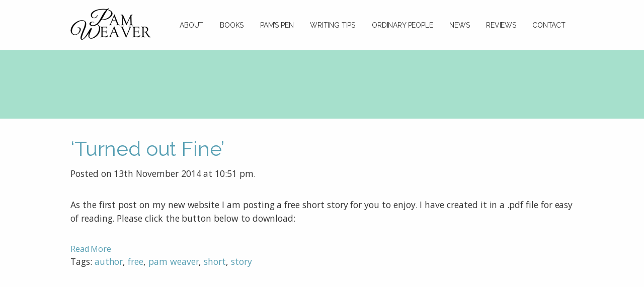

--- FILE ---
content_type: text/html; charset=UTF-8
request_url: https://pamweaver.uk/tag/author/
body_size: 5141
content:
<!doctype html>
<html class="no-js" lang="en-GB" >
	<head>
		<meta charset="UTF-8" />
		<meta name="viewport" content="width=device-width, initial-scale=1.0" />
		<meta name='robots' content='index, follow, max-image-preview:large, max-snippet:-1, max-video-preview:-1' />
	<style>img:is([sizes="auto" i], [sizes^="auto," i]) { contain-intrinsic-size: 3000px 1500px }</style>
	
	<!-- This site is optimized with the Yoast SEO plugin v25.9 - https://yoast.com/wordpress/plugins/seo/ -->
	<title>author Archives - Pam Weaver</title>
	<link rel="canonical" href="https://pamweaver.uk/tag/author/" />
	<meta property="og:locale" content="en_GB" />
	<meta property="og:type" content="article" />
	<meta property="og:title" content="author Archives - Pam Weaver" />
	<meta property="og:url" content="https://pamweaver.uk/tag/author/" />
	<meta property="og:site_name" content="Pam Weaver" />
	<meta name="twitter:card" content="summary_large_image" />
	<script type="application/ld+json" class="yoast-schema-graph">{"@context":"https://schema.org","@graph":[{"@type":"CollectionPage","@id":"https://pamweaver.uk/tag/author/","url":"https://pamweaver.uk/tag/author/","name":"author Archives - Pam Weaver","isPartOf":{"@id":"https://pamweaver.uk/#website"},"breadcrumb":{"@id":"https://pamweaver.uk/tag/author/#breadcrumb"},"inLanguage":"en-GB"},{"@type":"BreadcrumbList","@id":"https://pamweaver.uk/tag/author/#breadcrumb","itemListElement":[{"@type":"ListItem","position":1,"name":"Home","item":"https://pamweaver.uk/"},{"@type":"ListItem","position":2,"name":"author"}]},{"@type":"WebSite","@id":"https://pamweaver.uk/#website","url":"https://pamweaver.uk/","name":"Pam Weaver","description":"News, views, books and stories from author Pam Weaver","potentialAction":[{"@type":"SearchAction","target":{"@type":"EntryPoint","urlTemplate":"https://pamweaver.uk/?s={search_term_string}"},"query-input":{"@type":"PropertyValueSpecification","valueRequired":true,"valueName":"search_term_string"}}],"inLanguage":"en-GB"}]}</script>
	<!-- / Yoast SEO plugin. -->


<link rel='dns-prefetch' href='//ajax.googleapis.com' />
<link rel='dns-prefetch' href='//s7.addthis.com' />
<link rel='dns-prefetch' href='//fonts.googleapis.com' />
		<!-- This site uses the Google Analytics by MonsterInsights plugin v9.8.0 - Using Analytics tracking - https://www.monsterinsights.com/ -->
		<!-- Note: MonsterInsights is not currently configured on this site. The site owner needs to authenticate with Google Analytics in the MonsterInsights settings panel. -->
					<!-- No tracking code set -->
				<!-- / Google Analytics by MonsterInsights -->
		<link rel='stylesheet' id='wp-block-library-css' href='https://pamweaver.uk/wp-includes/css/dist/block-library/style.min.css?ver=6.8.3' type='text/css' media='all' />
<style id='classic-theme-styles-inline-css' type='text/css'>
/*! This file is auto-generated */
.wp-block-button__link{color:#fff;background-color:#32373c;border-radius:9999px;box-shadow:none;text-decoration:none;padding:calc(.667em + 2px) calc(1.333em + 2px);font-size:1.125em}.wp-block-file__button{background:#32373c;color:#fff;text-decoration:none}
</style>
<style id='global-styles-inline-css' type='text/css'>
:root{--wp--preset--aspect-ratio--square: 1;--wp--preset--aspect-ratio--4-3: 4/3;--wp--preset--aspect-ratio--3-4: 3/4;--wp--preset--aspect-ratio--3-2: 3/2;--wp--preset--aspect-ratio--2-3: 2/3;--wp--preset--aspect-ratio--16-9: 16/9;--wp--preset--aspect-ratio--9-16: 9/16;--wp--preset--color--black: #000000;--wp--preset--color--cyan-bluish-gray: #abb8c3;--wp--preset--color--white: #ffffff;--wp--preset--color--pale-pink: #f78da7;--wp--preset--color--vivid-red: #cf2e2e;--wp--preset--color--luminous-vivid-orange: #ff6900;--wp--preset--color--luminous-vivid-amber: #fcb900;--wp--preset--color--light-green-cyan: #7bdcb5;--wp--preset--color--vivid-green-cyan: #00d084;--wp--preset--color--pale-cyan-blue: #8ed1fc;--wp--preset--color--vivid-cyan-blue: #0693e3;--wp--preset--color--vivid-purple: #9b51e0;--wp--preset--gradient--vivid-cyan-blue-to-vivid-purple: linear-gradient(135deg,rgba(6,147,227,1) 0%,rgb(155,81,224) 100%);--wp--preset--gradient--light-green-cyan-to-vivid-green-cyan: linear-gradient(135deg,rgb(122,220,180) 0%,rgb(0,208,130) 100%);--wp--preset--gradient--luminous-vivid-amber-to-luminous-vivid-orange: linear-gradient(135deg,rgba(252,185,0,1) 0%,rgba(255,105,0,1) 100%);--wp--preset--gradient--luminous-vivid-orange-to-vivid-red: linear-gradient(135deg,rgba(255,105,0,1) 0%,rgb(207,46,46) 100%);--wp--preset--gradient--very-light-gray-to-cyan-bluish-gray: linear-gradient(135deg,rgb(238,238,238) 0%,rgb(169,184,195) 100%);--wp--preset--gradient--cool-to-warm-spectrum: linear-gradient(135deg,rgb(74,234,220) 0%,rgb(151,120,209) 20%,rgb(207,42,186) 40%,rgb(238,44,130) 60%,rgb(251,105,98) 80%,rgb(254,248,76) 100%);--wp--preset--gradient--blush-light-purple: linear-gradient(135deg,rgb(255,206,236) 0%,rgb(152,150,240) 100%);--wp--preset--gradient--blush-bordeaux: linear-gradient(135deg,rgb(254,205,165) 0%,rgb(254,45,45) 50%,rgb(107,0,62) 100%);--wp--preset--gradient--luminous-dusk: linear-gradient(135deg,rgb(255,203,112) 0%,rgb(199,81,192) 50%,rgb(65,88,208) 100%);--wp--preset--gradient--pale-ocean: linear-gradient(135deg,rgb(255,245,203) 0%,rgb(182,227,212) 50%,rgb(51,167,181) 100%);--wp--preset--gradient--electric-grass: linear-gradient(135deg,rgb(202,248,128) 0%,rgb(113,206,126) 100%);--wp--preset--gradient--midnight: linear-gradient(135deg,rgb(2,3,129) 0%,rgb(40,116,252) 100%);--wp--preset--font-size--small: 13px;--wp--preset--font-size--medium: 20px;--wp--preset--font-size--large: 36px;--wp--preset--font-size--x-large: 42px;--wp--preset--spacing--20: 0.44rem;--wp--preset--spacing--30: 0.67rem;--wp--preset--spacing--40: 1rem;--wp--preset--spacing--50: 1.5rem;--wp--preset--spacing--60: 2.25rem;--wp--preset--spacing--70: 3.38rem;--wp--preset--spacing--80: 5.06rem;--wp--preset--shadow--natural: 6px 6px 9px rgba(0, 0, 0, 0.2);--wp--preset--shadow--deep: 12px 12px 50px rgba(0, 0, 0, 0.4);--wp--preset--shadow--sharp: 6px 6px 0px rgba(0, 0, 0, 0.2);--wp--preset--shadow--outlined: 6px 6px 0px -3px rgba(255, 255, 255, 1), 6px 6px rgba(0, 0, 0, 1);--wp--preset--shadow--crisp: 6px 6px 0px rgba(0, 0, 0, 1);}:where(.is-layout-flex){gap: 0.5em;}:where(.is-layout-grid){gap: 0.5em;}body .is-layout-flex{display: flex;}.is-layout-flex{flex-wrap: wrap;align-items: center;}.is-layout-flex > :is(*, div){margin: 0;}body .is-layout-grid{display: grid;}.is-layout-grid > :is(*, div){margin: 0;}:where(.wp-block-columns.is-layout-flex){gap: 2em;}:where(.wp-block-columns.is-layout-grid){gap: 2em;}:where(.wp-block-post-template.is-layout-flex){gap: 1.25em;}:where(.wp-block-post-template.is-layout-grid){gap: 1.25em;}.has-black-color{color: var(--wp--preset--color--black) !important;}.has-cyan-bluish-gray-color{color: var(--wp--preset--color--cyan-bluish-gray) !important;}.has-white-color{color: var(--wp--preset--color--white) !important;}.has-pale-pink-color{color: var(--wp--preset--color--pale-pink) !important;}.has-vivid-red-color{color: var(--wp--preset--color--vivid-red) !important;}.has-luminous-vivid-orange-color{color: var(--wp--preset--color--luminous-vivid-orange) !important;}.has-luminous-vivid-amber-color{color: var(--wp--preset--color--luminous-vivid-amber) !important;}.has-light-green-cyan-color{color: var(--wp--preset--color--light-green-cyan) !important;}.has-vivid-green-cyan-color{color: var(--wp--preset--color--vivid-green-cyan) !important;}.has-pale-cyan-blue-color{color: var(--wp--preset--color--pale-cyan-blue) !important;}.has-vivid-cyan-blue-color{color: var(--wp--preset--color--vivid-cyan-blue) !important;}.has-vivid-purple-color{color: var(--wp--preset--color--vivid-purple) !important;}.has-black-background-color{background-color: var(--wp--preset--color--black) !important;}.has-cyan-bluish-gray-background-color{background-color: var(--wp--preset--color--cyan-bluish-gray) !important;}.has-white-background-color{background-color: var(--wp--preset--color--white) !important;}.has-pale-pink-background-color{background-color: var(--wp--preset--color--pale-pink) !important;}.has-vivid-red-background-color{background-color: var(--wp--preset--color--vivid-red) !important;}.has-luminous-vivid-orange-background-color{background-color: var(--wp--preset--color--luminous-vivid-orange) !important;}.has-luminous-vivid-amber-background-color{background-color: var(--wp--preset--color--luminous-vivid-amber) !important;}.has-light-green-cyan-background-color{background-color: var(--wp--preset--color--light-green-cyan) !important;}.has-vivid-green-cyan-background-color{background-color: var(--wp--preset--color--vivid-green-cyan) !important;}.has-pale-cyan-blue-background-color{background-color: var(--wp--preset--color--pale-cyan-blue) !important;}.has-vivid-cyan-blue-background-color{background-color: var(--wp--preset--color--vivid-cyan-blue) !important;}.has-vivid-purple-background-color{background-color: var(--wp--preset--color--vivid-purple) !important;}.has-black-border-color{border-color: var(--wp--preset--color--black) !important;}.has-cyan-bluish-gray-border-color{border-color: var(--wp--preset--color--cyan-bluish-gray) !important;}.has-white-border-color{border-color: var(--wp--preset--color--white) !important;}.has-pale-pink-border-color{border-color: var(--wp--preset--color--pale-pink) !important;}.has-vivid-red-border-color{border-color: var(--wp--preset--color--vivid-red) !important;}.has-luminous-vivid-orange-border-color{border-color: var(--wp--preset--color--luminous-vivid-orange) !important;}.has-luminous-vivid-amber-border-color{border-color: var(--wp--preset--color--luminous-vivid-amber) !important;}.has-light-green-cyan-border-color{border-color: var(--wp--preset--color--light-green-cyan) !important;}.has-vivid-green-cyan-border-color{border-color: var(--wp--preset--color--vivid-green-cyan) !important;}.has-pale-cyan-blue-border-color{border-color: var(--wp--preset--color--pale-cyan-blue) !important;}.has-vivid-cyan-blue-border-color{border-color: var(--wp--preset--color--vivid-cyan-blue) !important;}.has-vivid-purple-border-color{border-color: var(--wp--preset--color--vivid-purple) !important;}.has-vivid-cyan-blue-to-vivid-purple-gradient-background{background: var(--wp--preset--gradient--vivid-cyan-blue-to-vivid-purple) !important;}.has-light-green-cyan-to-vivid-green-cyan-gradient-background{background: var(--wp--preset--gradient--light-green-cyan-to-vivid-green-cyan) !important;}.has-luminous-vivid-amber-to-luminous-vivid-orange-gradient-background{background: var(--wp--preset--gradient--luminous-vivid-amber-to-luminous-vivid-orange) !important;}.has-luminous-vivid-orange-to-vivid-red-gradient-background{background: var(--wp--preset--gradient--luminous-vivid-orange-to-vivid-red) !important;}.has-very-light-gray-to-cyan-bluish-gray-gradient-background{background: var(--wp--preset--gradient--very-light-gray-to-cyan-bluish-gray) !important;}.has-cool-to-warm-spectrum-gradient-background{background: var(--wp--preset--gradient--cool-to-warm-spectrum) !important;}.has-blush-light-purple-gradient-background{background: var(--wp--preset--gradient--blush-light-purple) !important;}.has-blush-bordeaux-gradient-background{background: var(--wp--preset--gradient--blush-bordeaux) !important;}.has-luminous-dusk-gradient-background{background: var(--wp--preset--gradient--luminous-dusk) !important;}.has-pale-ocean-gradient-background{background: var(--wp--preset--gradient--pale-ocean) !important;}.has-electric-grass-gradient-background{background: var(--wp--preset--gradient--electric-grass) !important;}.has-midnight-gradient-background{background: var(--wp--preset--gradient--midnight) !important;}.has-small-font-size{font-size: var(--wp--preset--font-size--small) !important;}.has-medium-font-size{font-size: var(--wp--preset--font-size--medium) !important;}.has-large-font-size{font-size: var(--wp--preset--font-size--large) !important;}.has-x-large-font-size{font-size: var(--wp--preset--font-size--x-large) !important;}
:where(.wp-block-post-template.is-layout-flex){gap: 1.25em;}:where(.wp-block-post-template.is-layout-grid){gap: 1.25em;}
:where(.wp-block-columns.is-layout-flex){gap: 2em;}:where(.wp-block-columns.is-layout-grid){gap: 2em;}
:root :where(.wp-block-pullquote){font-size: 1.5em;line-height: 1.6;}
</style>
<link rel='stylesheet' id='main-stylesheet-css' href='https://pamweaver.uk/wp-content/themes/pamweaver/assets/stylesheets/foundation.css?ver=2.6.1' type='text/css' media='all' />
<link rel='stylesheet' id='open-sans-css' href='https://fonts.googleapis.com/css?family=Open+Sans%3A300italic%2C400italic%2C600italic%2C300%2C400%2C600&#038;subset=latin%2Clatin-ext&#038;display=fallback&#038;ver=6.8.3' type='text/css' media='all' />
<link rel='stylesheet' id='raleway-css' href='https://fonts.googleapis.com/css?family=Raleway&#038;ver=6.8.3' type='text/css' media='all' />
<script type="text/javascript" src="//ajax.googleapis.com/ajax/libs/jquery/2.1.0/jquery.min.js?ver=2.1.0" id="jquery-js"></script>
<script type="text/javascript" src="//s7.addthis.com/js/300/addthis_widget.js?ver=6.8.3#pubid=ra-577671ffe4ad5222" id="addthis-js"></script>
<link rel="https://api.w.org/" href="https://pamweaver.uk/wp-json/" /><link rel="alternate" title="JSON" type="application/json" href="https://pamweaver.uk/wp-json/wp/v2/tags/23" /><link rel="icon" href="https://pamweaver.uk/wp-content/uploads/2020/04/cropped-P-1-32x32.png" sizes="32x32" />
<link rel="icon" href="https://pamweaver.uk/wp-content/uploads/2020/04/cropped-P-1-192x192.png" sizes="192x192" />
<link rel="apple-touch-icon" href="https://pamweaver.uk/wp-content/uploads/2020/04/cropped-P-1-180x180.png" />
<meta name="msapplication-TileImage" content="https://pamweaver.uk/wp-content/uploads/2020/04/cropped-P-1-270x270.png" />
		<!-- WEBFACTION -->
	</head>
	<body class="archive tag tag-author tag-23 wp-theme-pamweaver offcanvas">
	
	
	
	<header id="masthead" class="site-header" role="banner">
		<div class="title-bar" data-responsive-toggle="site-navigation">
			<button class="menu-icon" type="button" data-toggle="mobile-menu"></button>
			<div class="title-bar-title">
				<a href="https://pamweaver.uk/" rel="home">Pam Weaver</a>
			</div>
		</div>

		<nav id="site-navigation" class="main-navigation top-bar row" role="navigation">
			<div class="top-bar-left">
				<ul class="menu">
					<li class="home"><a href="https://pamweaver.uk/" rel="home" class="logo"></a></li>
				</ul>
			</div>
			<div class="top-bar-right">
				<ul id="menu-navigation" class="dropdown menu desktop-menu" data-dropdown-menu><li id="menu-item-551" class="menu-item menu-item-type-post_type menu-item-object-page menu-item-551"><a href="https://pamweaver.uk/about/">About</a></li>
<li id="menu-item-553" class="menu-item menu-item-type-custom menu-item-object-custom menu-item-553"><a href="/books">Books</a></li>
<li id="menu-item-552" class="menu-item menu-item-type-post_type menu-item-object-page current_page_parent menu-item-552"><a href="https://pamweaver.uk/pams-pen/">Pam&#8217;s Pen</a></li>
<li id="menu-item-752" class="menu-item menu-item-type-custom menu-item-object-custom menu-item-752"><a href="/writing-tips/">Writing Tips</a></li>
<li id="menu-item-965" class="menu-item menu-item-type-post_type menu-item-object-page menu-item-965"><a href="https://pamweaver.uk/ordinary-people/">Ordinary People</a></li>
<li id="menu-item-753" class="menu-item menu-item-type-custom menu-item-object-custom menu-item-753"><a href="/news">News</a></li>
<li id="menu-item-629" class="menu-item menu-item-type-post_type menu-item-object-page menu-item-629"><a href="https://pamweaver.uk/reviews/">Reviews</a></li>
<li id="menu-item-540" class="menu-item menu-item-type-post_type menu-item-object-page menu-item-540"><a href="https://pamweaver.uk/contact-me/">Contact</a></li>
</ul>
									
<nav class="vertical menu" id="mobile-menu" role="navigation">
  <ul id="menu-navigation-1" class="vertical menu" data-accordion-menu><li class="menu-item menu-item-type-post_type menu-item-object-page menu-item-551"><a href="https://pamweaver.uk/about/">About</a></li>
<li class="menu-item menu-item-type-custom menu-item-object-custom menu-item-553"><a href="/books">Books</a></li>
<li class="menu-item menu-item-type-post_type menu-item-object-page current_page_parent menu-item-552"><a href="https://pamweaver.uk/pams-pen/">Pam&#8217;s Pen</a></li>
<li class="menu-item menu-item-type-custom menu-item-object-custom menu-item-752"><a href="/writing-tips/">Writing Tips</a></li>
<li class="menu-item menu-item-type-post_type menu-item-object-page menu-item-965"><a href="https://pamweaver.uk/ordinary-people/">Ordinary People</a></li>
<li class="menu-item menu-item-type-custom menu-item-object-custom menu-item-753"><a href="/news">News</a></li>
<li class="menu-item menu-item-type-post_type menu-item-object-page menu-item-629"><a href="https://pamweaver.uk/reviews/">Reviews</a></li>
<li class="menu-item menu-item-type-post_type menu-item-object-page menu-item-540"><a href="https://pamweaver.uk/contact-me/">Contact</a></li>
</ul></nav>
							</div>
		</nav>
	</header>

	<section class="container">
		<header class="strip strip--green">
	<div class="row text-center">
		
			<h1></h1>
			
			</div>
</header><div class="row" role="main">
	<article class="main-content">
	
							
<div id="post-219" class="blogpost-entry post-219 post type-post status-publish format-standard hentry category-short-story tag-author tag-free tag-pam-weaver tag-short tag-story">
	<header>
		<h2><a href="https://pamweaver.uk/turned-out-fine/">&#8216;Turned out Fine&#8217;</a></h2>
		<p><time class="updated" datetime="2014-11-13T22:51:38+00:00">Posted on 13th November 2014 at 10:51 pm.</time></p>	</header>
	<div class="entry-content">
		<p>As the first post on my new website I am posting a free short story for you to enjoy. I have created it in a .pdf file for easy of reading. Please click the button below to download: &nbsp;</p>
		<a href="https://pamweaver.uk/turned-out-fine/">Read More</a>
	</div>
	<footer>
		<p>Tags: <a href="https://pamweaver.uk/tag/author/" rel="tag">author</a>, <a href="https://pamweaver.uk/tag/free/" rel="tag">free</a>, <a href="https://pamweaver.uk/tag/pam-weaver/" rel="tag">pam weaver</a>, <a href="https://pamweaver.uk/tag/short/" rel="tag">short</a>, <a href="https://pamweaver.uk/tag/story/" rel="tag">story</a></p>	</footer>
</div>
		
		
				
	</article>
	
</div>


		</section>
		<div id="footer-container">
			<footer id="footer">
												 
				<div class="text-center">
					Copyright Pam Weaver © 2026. All Rights Reserved | <a href="/terms/">Terms and Conditions</a>
					<br />Site By <a href="http://www.anchordigital.co.uk/" target="_blank">Anchor Digital</a>
				</div>
			</footer>
		</div>

		


<script type="speculationrules">
{"prefetch":[{"source":"document","where":{"and":[{"href_matches":"\/*"},{"not":{"href_matches":["\/wp-*.php","\/wp-admin\/*","\/wp-content\/uploads\/*","\/wp-content\/*","\/wp-content\/plugins\/*","\/wp-content\/themes\/pamweaver\/*","\/*\\?(.+)"]}},{"not":{"selector_matches":"a[rel~=\"nofollow\"]"}},{"not":{"selector_matches":".no-prefetch, .no-prefetch a"}}]},"eagerness":"conservative"}]}
</script>

<script type='text/javascript'>
/* <![CDATA[ */
r3f5x9JS=escape(document['referrer']);
hf4N='da4deba5c0eedbc6e8ce5f3ab53aca96';
hf4V='98ccf481d3cf6c69055129845dcf14a6';
jQuery(document).ready(function($){var e="#commentform, .comment-respond form, .comment-form, #lostpasswordform, #registerform, #loginform, #login_form, #wpss_contact_form, .gform_wrapper form";$(e).submit(function(){$("<input>").attr("type","hidden").attr("name","r3f5x9JS").attr("value",r3f5x9JS).appendTo(e);return true;});var h="form[method='post']";$(h).submit(function(){$("<input>").attr("type","hidden").attr("name",hf4N).attr("value",hf4V).appendTo(h);return true;});});
/* ]]> */
</script> 
<script type="text/javascript" src="https://pamweaver.uk/wp-content/themes/pamweaver/assets/javascript/foundation.js?ver=2.6.2" id="foundation-js"></script>
<script type="text/javascript" src="https://pamweaver.uk/wp-includes/js/imagesloaded.min.js?ver=5.0.0" id="imagesloaded-js"></script>
<script type="text/javascript" src="https://pamweaver.uk/wp-includes/js/masonry.min.js?ver=4.2.2" id="masonry-js"></script>
<script type="text/javascript" src="https://pamweaver.uk/wp-content/plugins/wp-spamshield/js/jscripts-ftr2-min.js" id="wpss-jscripts-ftr-js"></script>
</body>
</html>

<!--
Performance optimized by W3 Total Cache. Learn more: https://www.boldgrid.com/w3-total-cache/


Served from: pamweaver.uk @ 2026-01-18 12:55:00 by W3 Total Cache
-->

--- FILE ---
content_type: application/x-javascript
request_url: https://pamweaver.uk/wp-content/themes/pamweaver/assets/javascript/foundation.js?ver=2.6.2
body_size: 211151
content:
'use strict';

window.whatInput = function () {

  'use strict';

  /*
    ---------------
    variables
    ---------------
  */

  // array of actively pressed keys

  var activeKeys = [];

  // cache document.body
  var body;

  // boolean: true if touch buffer timer is running
  var buffer = false;

  // the last used input type
  var currentInput = null;

  // `input` types that don't accept text
  var nonTypingInputs = ['button', 'checkbox', 'file', 'image', 'radio', 'reset', 'submit'];

  // detect version of mouse wheel event to use
  // via https://developer.mozilla.org/en-US/docs/Web/Events/wheel
  var mouseWheel = detectWheel();

  // list of modifier keys commonly used with the mouse and
  // can be safely ignored to prevent false keyboard detection
  var ignoreMap = [16, // shift
  17, // control
  18, // alt
  91, // Windows key / left Apple cmd
  93 // Windows menu / right Apple cmd
  ];

  // mapping of events to input types
  var inputMap = {
    'keydown': 'keyboard',
    'keyup': 'keyboard',
    'mousedown': 'mouse',
    'mousemove': 'mouse',
    'MSPointerDown': 'pointer',
    'MSPointerMove': 'pointer',
    'pointerdown': 'pointer',
    'pointermove': 'pointer',
    'touchstart': 'touch'
  };

  // add correct mouse wheel event mapping to `inputMap`
  inputMap[detectWheel()] = 'mouse';

  // array of all used input types
  var inputTypes = [];

  // mapping of key codes to a common name
  var keyMap = {
    9: 'tab',
    13: 'enter',
    16: 'shift',
    27: 'esc',
    32: 'space',
    37: 'left',
    38: 'up',
    39: 'right',
    40: 'down'
  };

  // map of IE 10 pointer events
  var pointerMap = {
    2: 'touch',
    3: 'touch', // treat pen like touch
    4: 'mouse'
  };

  // touch buffer timer
  var timer;

  /*
    ---------------
    functions
    ---------------
  */

  // allows events that are also triggered to be filtered out for `touchstart`
  function eventBuffer() {
    clearTimer();
    setInput(event);

    buffer = true;
    timer = window.setTimeout(function () {
      buffer = false;
    }, 650);
  }

  function bufferedEvent(event) {
    if (!buffer) setInput(event);
  }

  function unBufferedEvent(event) {
    clearTimer();
    setInput(event);
  }

  function clearTimer() {
    window.clearTimeout(timer);
  }

  function setInput(event) {
    var eventKey = key(event);
    var value = inputMap[event.type];
    if (value === 'pointer') value = pointerType(event);

    // don't do anything if the value matches the input type already set
    if (currentInput !== value) {
      var eventTarget = target(event);
      var eventTargetNode = eventTarget.nodeName.toLowerCase();
      var eventTargetType = eventTargetNode === 'input' ? eventTarget.getAttribute('type') : null;

      if ( // only if the user flag to allow typing in form fields isn't set
      !body.hasAttribute('data-whatinput-formtyping') &&

      // only if currentInput has a value
      currentInput &&

      // only if the input is `keyboard`
      value === 'keyboard' &&

      // not if the key is `TAB`
      keyMap[eventKey] !== 'tab' && (

      // only if the target is a form input that accepts text
      eventTargetNode === 'textarea' || eventTargetNode === 'select' || eventTargetNode === 'input' && nonTypingInputs.indexOf(eventTargetType) < 0) ||
      // ignore modifier keys
      ignoreMap.indexOf(eventKey) > -1) {
        // ignore keyboard typing
      } else {
          switchInput(value);
        }
    }

    if (value === 'keyboard') logKeys(eventKey);
  }

  function switchInput(string) {
    currentInput = string;
    body.setAttribute('data-whatinput', currentInput);

    if (inputTypes.indexOf(currentInput) === -1) inputTypes.push(currentInput);
  }

  function key(event) {
    return event.keyCode ? event.keyCode : event.which;
  }

  function target(event) {
    return event.target || event.srcElement;
  }

  function pointerType(event) {
    if (typeof event.pointerType === 'number') {
      return pointerMap[event.pointerType];
    } else {
      return event.pointerType === 'pen' ? 'touch' : event.pointerType; // treat pen like touch
    }
  }

  // keyboard logging
  function logKeys(eventKey) {
    if (activeKeys.indexOf(keyMap[eventKey]) === -1 && keyMap[eventKey]) activeKeys.push(keyMap[eventKey]);
  }

  function unLogKeys(event) {
    var eventKey = key(event);
    var arrayPos = activeKeys.indexOf(keyMap[eventKey]);

    if (arrayPos !== -1) activeKeys.splice(arrayPos, 1);
  }

  function bindEvents() {
    body = document.body;

    // pointer events (mouse, pen, touch)
    if (window.PointerEvent) {
      body.addEventListener('pointerdown', bufferedEvent);
      body.addEventListener('pointermove', bufferedEvent);
    } else if (window.MSPointerEvent) {
      body.addEventListener('MSPointerDown', bufferedEvent);
      body.addEventListener('MSPointerMove', bufferedEvent);
    } else {

      // mouse events
      body.addEventListener('mousedown', bufferedEvent);
      body.addEventListener('mousemove', bufferedEvent);

      // touch events
      if ('ontouchstart' in window) {
        body.addEventListener('touchstart', eventBuffer);
      }
    }

    // mouse wheel
    body.addEventListener(mouseWheel, bufferedEvent);

    // keyboard events
    body.addEventListener('keydown', unBufferedEvent);
    body.addEventListener('keyup', unBufferedEvent);
    document.addEventListener('keyup', unLogKeys);
  }

  /*
    ---------------
    utilities
    ---------------
  */

  // detect version of mouse wheel event to use
  // via https://developer.mozilla.org/en-US/docs/Web/Events/wheel
  function detectWheel() {
    return mouseWheel = 'onwheel' in document.createElement('div') ? 'wheel' : // Modern browsers support "wheel"

    document.onmousewheel !== undefined ? 'mousewheel' : // Webkit and IE support at least "mousewheel"
    'DOMMouseScroll'; // let's assume that remaining browsers are older Firefox
  }

  /*
    ---------------
    init
     don't start script unless browser cuts the mustard,
    also passes if polyfills are used
    ---------------
  */

  if ('addEventListener' in window && Array.prototype.indexOf) {

    // if the dom is already ready already (script was placed at bottom of <body>)
    if (document.body) {
      bindEvents();

      // otherwise wait for the dom to load (script was placed in the <head>)
    } else {
        document.addEventListener('DOMContentLoaded', bindEvents);
      }
  }

  /*
    ---------------
    api
    ---------------
  */

  return {

    // returns string: the current input type
    ask: function () {
      return currentInput;
    },

    // returns array: currently pressed keys
    keys: function () {
      return activeKeys;
    },

    // returns array: all the detected input types
    types: function () {
      return inputTypes;
    },

    // accepts string: manually set the input type
    set: switchInput
  };
}();
;'use strict';

!function ($) {

  "use strict";

  var FOUNDATION_VERSION = '6.2.2';

  // Global Foundation object
  // This is attached to the window, or used as a module for AMD/Browserify
  var Foundation = {
    version: FOUNDATION_VERSION,

    /**
     * Stores initialized plugins.
     */
    _plugins: {},

    /**
     * Stores generated unique ids for plugin instances
     */
    _uuids: [],

    /**
     * Returns a boolean for RTL support
     */
    rtl: function () {
      return $('html').attr('dir') === 'rtl';
    },
    /**
     * Defines a Foundation plugin, adding it to the `Foundation` namespace and the list of plugins to initialize when reflowing.
     * @param {Object} plugin - The constructor of the plugin.
     */
    plugin: function (plugin, name) {
      // Object key to use when adding to global Foundation object
      // Examples: Foundation.Reveal, Foundation.OffCanvas
      var className = name || functionName(plugin);
      // Object key to use when storing the plugin, also used to create the identifying data attribute for the plugin
      // Examples: data-reveal, data-off-canvas
      var attrName = hyphenate(className);

      // Add to the Foundation object and the plugins list (for reflowing)
      this._plugins[attrName] = this[className] = plugin;
    },
    /**
     * @function
     * Populates the _uuids array with pointers to each individual plugin instance.
     * Adds the `zfPlugin` data-attribute to programmatically created plugins to allow use of $(selector).foundation(method) calls.
     * Also fires the initialization event for each plugin, consolidating repetitive code.
     * @param {Object} plugin - an instance of a plugin, usually `this` in context.
     * @param {String} name - the name of the plugin, passed as a camelCased string.
     * @fires Plugin#init
     */
    registerPlugin: function (plugin, name) {
      var pluginName = name ? hyphenate(name) : functionName(plugin.constructor).toLowerCase();
      plugin.uuid = this.GetYoDigits(6, pluginName);

      if (!plugin.$element.attr('data-' + pluginName)) {
        plugin.$element.attr('data-' + pluginName, plugin.uuid);
      }
      if (!plugin.$element.data('zfPlugin')) {
        plugin.$element.data('zfPlugin', plugin);
      }
      /**
       * Fires when the plugin has initialized.
       * @event Plugin#init
       */
      plugin.$element.trigger('init.zf.' + pluginName);

      this._uuids.push(plugin.uuid);

      return;
    },
    /**
     * @function
     * Removes the plugins uuid from the _uuids array.
     * Removes the zfPlugin data attribute, as well as the data-plugin-name attribute.
     * Also fires the destroyed event for the plugin, consolidating repetitive code.
     * @param {Object} plugin - an instance of a plugin, usually `this` in context.
     * @fires Plugin#destroyed
     */
    unregisterPlugin: function (plugin) {
      var pluginName = hyphenate(functionName(plugin.$element.data('zfPlugin').constructor));

      this._uuids.splice(this._uuids.indexOf(plugin.uuid), 1);
      plugin.$element.removeAttr('data-' + pluginName).removeData('zfPlugin')
      /**
       * Fires when the plugin has been destroyed.
       * @event Plugin#destroyed
       */
      .trigger('destroyed.zf.' + pluginName);
      for (var prop in plugin) {
        plugin[prop] = null; //clean up script to prep for garbage collection.
      }
      return;
    },

    /**
     * @function
     * Causes one or more active plugins to re-initialize, resetting event listeners, recalculating positions, etc.
     * @param {String} plugins - optional string of an individual plugin key, attained by calling `$(element).data('pluginName')`, or string of a plugin class i.e. `'dropdown'`
     * @default If no argument is passed, reflow all currently active plugins.
     */
    reInit: function (plugins) {
      var isJQ = plugins instanceof $;
      try {
        if (isJQ) {
          plugins.each(function () {
            $(this).data('zfPlugin')._init();
          });
        } else {
          var type = typeof plugins,
              _this = this,
              fns = {
            'object': function (plgs) {
              plgs.forEach(function (p) {
                p = hyphenate(p);
                $('[data-' + p + ']').foundation('_init');
              });
            },
            'string': function () {
              plugins = hyphenate(plugins);
              $('[data-' + plugins + ']').foundation('_init');
            },
            'undefined': function () {
              this['object'](Object.keys(_this._plugins));
            }
          };
          fns[type](plugins);
        }
      } catch (err) {
        console.error(err);
      } finally {
        return plugins;
      }
    },

    /**
     * returns a random base-36 uid with namespacing
     * @function
     * @param {Number} length - number of random base-36 digits desired. Increase for more random strings.
     * @param {String} namespace - name of plugin to be incorporated in uid, optional.
     * @default {String} '' - if no plugin name is provided, nothing is appended to the uid.
     * @returns {String} - unique id
     */
    GetYoDigits: function (length, namespace) {
      length = length || 6;
      return Math.round(Math.pow(36, length + 1) - Math.random() * Math.pow(36, length)).toString(36).slice(1) + (namespace ? '-' + namespace : '');
    },
    /**
     * Initialize plugins on any elements within `elem` (and `elem` itself) that aren't already initialized.
     * @param {Object} elem - jQuery object containing the element to check inside. Also checks the element itself, unless it's the `document` object.
     * @param {String|Array} plugins - A list of plugins to initialize. Leave this out to initialize everything.
     */
    reflow: function (elem, plugins) {

      // If plugins is undefined, just grab everything
      if (typeof plugins === 'undefined') {
        plugins = Object.keys(this._plugins);
      }
      // If plugins is a string, convert it to an array with one item
      else if (typeof plugins === 'string') {
          plugins = [plugins];
        }

      var _this = this;

      // Iterate through each plugin
      $.each(plugins, function (i, name) {
        // Get the current plugin
        var plugin = _this._plugins[name];

        // Localize the search to all elements inside elem, as well as elem itself, unless elem === document
        var $elem = $(elem).find('[data-' + name + ']').addBack('[data-' + name + ']');

        // For each plugin found, initialize it
        $elem.each(function () {
          var $el = $(this),
              opts = {};
          // Don't double-dip on plugins
          if ($el.data('zfPlugin')) {
            console.warn("Tried to initialize " + name + " on an element that already has a Foundation plugin.");
            return;
          }

          if ($el.attr('data-options')) {
            var thing = $el.attr('data-options').split(';').forEach(function (e, i) {
              var opt = e.split(':').map(function (el) {
                return el.trim();
              });
              if (opt[0]) opts[opt[0]] = parseValue(opt[1]);
            });
          }
          try {
            $el.data('zfPlugin', new plugin($(this), opts));
          } catch (er) {
            console.error(er);
          } finally {
            return;
          }
        });
      });
    },
    getFnName: functionName,
    transitionend: function ($elem) {
      var transitions = {
        'transition': 'transitionend',
        'WebkitTransition': 'webkitTransitionEnd',
        'MozTransition': 'transitionend',
        'OTransition': 'otransitionend'
      };
      var elem = document.createElement('div'),
          end;

      for (var t in transitions) {
        if (typeof elem.style[t] !== 'undefined') {
          end = transitions[t];
        }
      }
      if (end) {
        return end;
      } else {
        end = setTimeout(function () {
          $elem.triggerHandler('transitionend', [$elem]);
        }, 1);
        return 'transitionend';
      }
    }
  };

  Foundation.util = {
    /**
     * Function for applying a debounce effect to a function call.
     * @function
     * @param {Function} func - Function to be called at end of timeout.
     * @param {Number} delay - Time in ms to delay the call of `func`.
     * @returns function
     */
    throttle: function (func, delay) {
      var timer = null;

      return function () {
        var context = this,
            args = arguments;

        if (timer === null) {
          timer = setTimeout(function () {
            func.apply(context, args);
            timer = null;
          }, delay);
        }
      };
    }
  };

  // TODO: consider not making this a jQuery function
  // TODO: need way to reflow vs. re-initialize
  /**
   * The Foundation jQuery method.
   * @param {String|Array} method - An action to perform on the current jQuery object.
   */
  var foundation = function (method) {
    var type = typeof method,
        $meta = $('meta.foundation-mq'),
        $noJS = $('.no-js');

    if (!$meta.length) {
      $('<meta class="foundation-mq">').appendTo(document.head);
    }
    if ($noJS.length) {
      $noJS.removeClass('no-js');
    }

    if (type === 'undefined') {
      //needs to initialize the Foundation object, or an individual plugin.
      Foundation.MediaQuery._init();
      Foundation.reflow(this);
    } else if (type === 'string') {
      //an individual method to invoke on a plugin or group of plugins
      var args = Array.prototype.slice.call(arguments, 1); //collect all the arguments, if necessary
      var plugClass = this.data('zfPlugin'); //determine the class of plugin

      if (plugClass !== undefined && plugClass[method] !== undefined) {
        //make sure both the class and method exist
        if (this.length === 1) {
          //if there's only one, call it directly.
          plugClass[method].apply(plugClass, args);
        } else {
          this.each(function (i, el) {
            //otherwise loop through the jQuery collection and invoke the method on each
            plugClass[method].apply($(el).data('zfPlugin'), args);
          });
        }
      } else {
        //error for no class or no method
        throw new ReferenceError("We're sorry, '" + method + "' is not an available method for " + (plugClass ? functionName(plugClass) : 'this element') + '.');
      }
    } else {
      //error for invalid argument type
      throw new TypeError('We\'re sorry, ' + type + ' is not a valid parameter. You must use a string representing the method you wish to invoke.');
    }
    return this;
  };

  window.Foundation = Foundation;
  $.fn.foundation = foundation;

  // Polyfill for requestAnimationFrame
  (function () {
    if (!Date.now || !window.Date.now) window.Date.now = Date.now = function () {
      return new Date().getTime();
    };

    var vendors = ['webkit', 'moz'];
    for (var i = 0; i < vendors.length && !window.requestAnimationFrame; ++i) {
      var vp = vendors[i];
      window.requestAnimationFrame = window[vp + 'RequestAnimationFrame'];
      window.cancelAnimationFrame = window[vp + 'CancelAnimationFrame'] || window[vp + 'CancelRequestAnimationFrame'];
    }
    if (/iP(ad|hone|od).*OS 6/.test(window.navigator.userAgent) || !window.requestAnimationFrame || !window.cancelAnimationFrame) {
      var lastTime = 0;
      window.requestAnimationFrame = function (callback) {
        var now = Date.now();
        var nextTime = Math.max(lastTime + 16, now);
        return setTimeout(function () {
          callback(lastTime = nextTime);
        }, nextTime - now);
      };
      window.cancelAnimationFrame = clearTimeout;
    }
    /**
     * Polyfill for performance.now, required by rAF
     */
    if (!window.performance || !window.performance.now) {
      window.performance = {
        start: Date.now(),
        now: function () {
          return Date.now() - this.start;
        }
      };
    }
  })();
  if (!Function.prototype.bind) {
    Function.prototype.bind = function (oThis) {
      if (typeof this !== 'function') {
        // closest thing possible to the ECMAScript 5
        // internal IsCallable function
        throw new TypeError('Function.prototype.bind - what is trying to be bound is not callable');
      }

      var aArgs = Array.prototype.slice.call(arguments, 1),
          fToBind = this,
          fNOP = function () {},
          fBound = function () {
        return fToBind.apply(this instanceof fNOP ? this : oThis, aArgs.concat(Array.prototype.slice.call(arguments)));
      };

      if (this.prototype) {
        // native functions don't have a prototype
        fNOP.prototype = this.prototype;
      }
      fBound.prototype = new fNOP();

      return fBound;
    };
  }
  // Polyfill to get the name of a function in IE9
  function functionName(fn) {
    if (Function.prototype.name === undefined) {
      var funcNameRegex = /function\s([^(]{1,})\(/;
      var results = funcNameRegex.exec(fn.toString());
      return results && results.length > 1 ? results[1].trim() : "";
    } else if (fn.prototype === undefined) {
      return fn.constructor.name;
    } else {
      return fn.prototype.constructor.name;
    }
  }
  function parseValue(str) {
    if (/true/.test(str)) return true;else if (/false/.test(str)) return false;else if (!isNaN(str * 1)) return parseFloat(str);
    return str;
  }
  // Convert PascalCase to kebab-case
  // Thank you: http://stackoverflow.com/a/8955580
  function hyphenate(str) {
    return str.replace(/([a-z])([A-Z])/g, '$1-$2').toLowerCase();
  }
}(jQuery);
;'use strict';

!function ($) {

  Foundation.Box = {
    ImNotTouchingYou: ImNotTouchingYou,
    GetDimensions: GetDimensions,
    GetOffsets: GetOffsets
  };

  /**
   * Compares the dimensions of an element to a container and determines collision events with container.
   * @function
   * @param {jQuery} element - jQuery object to test for collisions.
   * @param {jQuery} parent - jQuery object to use as bounding container.
   * @param {Boolean} lrOnly - set to true to check left and right values only.
   * @param {Boolean} tbOnly - set to true to check top and bottom values only.
   * @default if no parent object passed, detects collisions with `window`.
   * @returns {Boolean} - true if collision free, false if a collision in any direction.
   */
  function ImNotTouchingYou(element, parent, lrOnly, tbOnly) {
    var eleDims = GetDimensions(element),
        top,
        bottom,
        left,
        right;

    if (parent) {
      var parDims = GetDimensions(parent);

      bottom = eleDims.offset.top + eleDims.height <= parDims.height + parDims.offset.top;
      top = eleDims.offset.top >= parDims.offset.top;
      left = eleDims.offset.left >= parDims.offset.left;
      right = eleDims.offset.left + eleDims.width <= parDims.width + parDims.offset.left;
    } else {
      bottom = eleDims.offset.top + eleDims.height <= eleDims.windowDims.height + eleDims.windowDims.offset.top;
      top = eleDims.offset.top >= eleDims.windowDims.offset.top;
      left = eleDims.offset.left >= eleDims.windowDims.offset.left;
      right = eleDims.offset.left + eleDims.width <= eleDims.windowDims.width;
    }

    var allDirs = [bottom, top, left, right];

    if (lrOnly) {
      return left === right === true;
    }

    if (tbOnly) {
      return top === bottom === true;
    }

    return allDirs.indexOf(false) === -1;
  };

  /**
   * Uses native methods to return an object of dimension values.
   * @function
   * @param {jQuery || HTML} element - jQuery object or DOM element for which to get the dimensions. Can be any element other that document or window.
   * @returns {Object} - nested object of integer pixel values
   * TODO - if element is window, return only those values.
   */
  function GetDimensions(elem, test) {
    elem = elem.length ? elem[0] : elem;

    if (elem === window || elem === document) {
      throw new Error("I'm sorry, Dave. I'm afraid I can't do that.");
    }

    var rect = elem.getBoundingClientRect(),
        parRect = elem.parentNode.getBoundingClientRect(),
        winRect = document.body.getBoundingClientRect(),
        winY = window.pageYOffset,
        winX = window.pageXOffset;

    return {
      width: rect.width,
      height: rect.height,
      offset: {
        top: rect.top + winY,
        left: rect.left + winX
      },
      parentDims: {
        width: parRect.width,
        height: parRect.height,
        offset: {
          top: parRect.top + winY,
          left: parRect.left + winX
        }
      },
      windowDims: {
        width: winRect.width,
        height: winRect.height,
        offset: {
          top: winY,
          left: winX
        }
      }
    };
  }

  /**
   * Returns an object of top and left integer pixel values for dynamically rendered elements,
   * such as: Tooltip, Reveal, and Dropdown
   * @function
   * @param {jQuery} element - jQuery object for the element being positioned.
   * @param {jQuery} anchor - jQuery object for the element's anchor point.
   * @param {String} position - a string relating to the desired position of the element, relative to it's anchor
   * @param {Number} vOffset - integer pixel value of desired vertical separation between anchor and element.
   * @param {Number} hOffset - integer pixel value of desired horizontal separation between anchor and element.
   * @param {Boolean} isOverflow - if a collision event is detected, sets to true to default the element to full width - any desired offset.
   * TODO alter/rewrite to work with `em` values as well/instead of pixels
   */
  function GetOffsets(element, anchor, position, vOffset, hOffset, isOverflow) {
    var $eleDims = GetDimensions(element),
        $anchorDims = anchor ? GetDimensions(anchor) : null;

    switch (position) {
      case 'top':
        return {
          left: Foundation.rtl() ? $anchorDims.offset.left - $eleDims.width + $anchorDims.width : $anchorDims.offset.left,
          top: $anchorDims.offset.top - ($eleDims.height + vOffset)
        };
        break;
      case 'left':
        return {
          left: $anchorDims.offset.left - ($eleDims.width + hOffset),
          top: $anchorDims.offset.top
        };
        break;
      case 'right':
        return {
          left: $anchorDims.offset.left + $anchorDims.width + hOffset,
          top: $anchorDims.offset.top
        };
        break;
      case 'center top':
        return {
          left: $anchorDims.offset.left + $anchorDims.width / 2 - $eleDims.width / 2,
          top: $anchorDims.offset.top - ($eleDims.height + vOffset)
        };
        break;
      case 'center bottom':
        return {
          left: isOverflow ? hOffset : $anchorDims.offset.left + $anchorDims.width / 2 - $eleDims.width / 2,
          top: $anchorDims.offset.top + $anchorDims.height + vOffset
        };
        break;
      case 'center left':
        return {
          left: $anchorDims.offset.left - ($eleDims.width + hOffset),
          top: $anchorDims.offset.top + $anchorDims.height / 2 - $eleDims.height / 2
        };
        break;
      case 'center right':
        return {
          left: $anchorDims.offset.left + $anchorDims.width + hOffset + 1,
          top: $anchorDims.offset.top + $anchorDims.height / 2 - $eleDims.height / 2
        };
        break;
      case 'center':
        return {
          left: $eleDims.windowDims.offset.left + $eleDims.windowDims.width / 2 - $eleDims.width / 2,
          top: $eleDims.windowDims.offset.top + $eleDims.windowDims.height / 2 - $eleDims.height / 2
        };
        break;
      case 'reveal':
        return {
          left: ($eleDims.windowDims.width - $eleDims.width) / 2,
          top: $eleDims.windowDims.offset.top + vOffset
        };
      case 'reveal full':
        return {
          left: $eleDims.windowDims.offset.left,
          top: $eleDims.windowDims.offset.top
        };
        break;
      case 'left bottom':
        return {
          left: $anchorDims.offset.left - ($eleDims.width + hOffset),
          top: $anchorDims.offset.top + $anchorDims.height
        };
        break;
      case 'right bottom':
        return {
          left: $anchorDims.offset.left + $anchorDims.width + hOffset - $eleDims.width,
          top: $anchorDims.offset.top + $anchorDims.height
        };
        break;
      default:
        return {
          left: Foundation.rtl() ? $anchorDims.offset.left - $eleDims.width + $anchorDims.width : $anchorDims.offset.left,
          top: $anchorDims.offset.top + $anchorDims.height + vOffset
        };
    }
  }
}(jQuery);
;/*******************************************
 *                                         *
 * This util was created by Marius Olbertz *
 * Please thank Marius on GitHub /owlbertz *
 * or the web http://www.mariusolbertz.de/ *
 *                                         *
 ******************************************/

'use strict';

!function ($) {

  var keyCodes = {
    9: 'TAB',
    13: 'ENTER',
    27: 'ESCAPE',
    32: 'SPACE',
    37: 'ARROW_LEFT',
    38: 'ARROW_UP',
    39: 'ARROW_RIGHT',
    40: 'ARROW_DOWN'
  };

  var commands = {};

  var Keyboard = {
    keys: getKeyCodes(keyCodes),

    /**
     * Parses the (keyboard) event and returns a String that represents its key
     * Can be used like Foundation.parseKey(event) === Foundation.keys.SPACE
     * @param {Event} event - the event generated by the event handler
     * @return String key - String that represents the key pressed
     */
    parseKey: function (event) {
      var key = keyCodes[event.which || event.keyCode] || String.fromCharCode(event.which).toUpperCase();
      if (event.shiftKey) key = 'SHIFT_' + key;
      if (event.ctrlKey) key = 'CTRL_' + key;
      if (event.altKey) key = 'ALT_' + key;
      return key;
    },


    /**
     * Handles the given (keyboard) event
     * @param {Event} event - the event generated by the event handler
     * @param {String} component - Foundation component's name, e.g. Slider or Reveal
     * @param {Objects} functions - collection of functions that are to be executed
     */
    handleKey: function (event, component, functions) {
      var commandList = commands[component],
          keyCode = this.parseKey(event),
          cmds,
          command,
          fn;

      if (!commandList) return console.warn('Component not defined!');

      if (typeof commandList.ltr === 'undefined') {
        // this component does not differentiate between ltr and rtl
        cmds = commandList; // use plain list
      } else {
          // merge ltr and rtl: if document is rtl, rtl overwrites ltr and vice versa
          if (Foundation.rtl()) cmds = $.extend({}, commandList.ltr, commandList.rtl);else cmds = $.extend({}, commandList.rtl, commandList.ltr);
        }
      command = cmds[keyCode];

      fn = functions[command];
      if (fn && typeof fn === 'function') {
        // execute function  if exists
        var returnValue = fn.apply();
        if (functions.handled || typeof functions.handled === 'function') {
          // execute function when event was handled
          functions.handled(returnValue);
        }
      } else {
        if (functions.unhandled || typeof functions.unhandled === 'function') {
          // execute function when event was not handled
          functions.unhandled();
        }
      }
    },


    /**
     * Finds all focusable elements within the given `$element`
     * @param {jQuery} $element - jQuery object to search within
     * @return {jQuery} $focusable - all focusable elements within `$element`
     */
    findFocusable: function ($element) {
      return $element.find('a[href], area[href], input:not([disabled]), select:not([disabled]), textarea:not([disabled]), button:not([disabled]), iframe, object, embed, *[tabindex], *[contenteditable]').filter(function () {
        if (!$(this).is(':visible') || $(this).attr('tabindex') < 0) {
          return false;
        } //only have visible elements and those that have a tabindex greater or equal 0
        return true;
      });
    },


    /**
     * Returns the component name name
     * @param {Object} component - Foundation component, e.g. Slider or Reveal
     * @return String componentName
     */

    register: function (componentName, cmds) {
      commands[componentName] = cmds;
    }
  };

  /*
   * Constants for easier comparing.
   * Can be used like Foundation.parseKey(event) === Foundation.keys.SPACE
   */
  function getKeyCodes(kcs) {
    var k = {};
    for (var kc in kcs) {
      k[kcs[kc]] = kcs[kc];
    }return k;
  }

  Foundation.Keyboard = Keyboard;
}(jQuery);
;'use strict';

!function ($) {

  // Default set of media queries
  var defaultQueries = {
    'default': 'only screen',
    landscape: 'only screen and (orientation: landscape)',
    portrait: 'only screen and (orientation: portrait)',
    retina: 'only screen and (-webkit-min-device-pixel-ratio: 2),' + 'only screen and (min--moz-device-pixel-ratio: 2),' + 'only screen and (-o-min-device-pixel-ratio: 2/1),' + 'only screen and (min-device-pixel-ratio: 2),' + 'only screen and (min-resolution: 192dpi),' + 'only screen and (min-resolution: 2dppx)'
  };

  var MediaQuery = {
    queries: [],

    current: '',

    /**
     * Initializes the media query helper, by extracting the breakpoint list from the CSS and activating the breakpoint watcher.
     * @function
     * @private
     */
    _init: function () {
      var self = this;
      var extractedStyles = $('.foundation-mq').css('font-family');
      var namedQueries;

      namedQueries = parseStyleToObject(extractedStyles);

      for (var key in namedQueries) {
        if (namedQueries.hasOwnProperty(key)) {
          self.queries.push({
            name: key,
            value: 'only screen and (min-width: ' + namedQueries[key] + ')'
          });
        }
      }

      this.current = this._getCurrentSize();

      this._watcher();
    },


    /**
     * Checks if the screen is at least as wide as a breakpoint.
     * @function
     * @param {String} size - Name of the breakpoint to check.
     * @returns {Boolean} `true` if the breakpoint matches, `false` if it's smaller.
     */
    atLeast: function (size) {
      var query = this.get(size);

      if (query) {
        return window.matchMedia(query).matches;
      }

      return false;
    },


    /**
     * Gets the media query of a breakpoint.
     * @function
     * @param {String} size - Name of the breakpoint to get.
     * @returns {String|null} - The media query of the breakpoint, or `null` if the breakpoint doesn't exist.
     */
    get: function (size) {
      for (var i in this.queries) {
        if (this.queries.hasOwnProperty(i)) {
          var query = this.queries[i];
          if (size === query.name) return query.value;
        }
      }

      return null;
    },


    /**
     * Gets the current breakpoint name by testing every breakpoint and returning the last one to match (the biggest one).
     * @function
     * @private
     * @returns {String} Name of the current breakpoint.
     */
    _getCurrentSize: function () {
      var matched;

      for (var i = 0; i < this.queries.length; i++) {
        var query = this.queries[i];

        if (window.matchMedia(query.value).matches) {
          matched = query;
        }
      }

      if (typeof matched === 'object') {
        return matched.name;
      } else {
        return matched;
      }
    },


    /**
     * Activates the breakpoint watcher, which fires an event on the window whenever the breakpoint changes.
     * @function
     * @private
     */
    _watcher: function () {
      var _this = this;

      $(window).on('resize.zf.mediaquery', function () {
        var newSize = _this._getCurrentSize(),
            currentSize = _this.current;

        if (newSize !== currentSize) {
          // Change the current media query
          _this.current = newSize;

          // Broadcast the media query change on the window
          $(window).trigger('changed.zf.mediaquery', [newSize, currentSize]);
        }
      });
    }
  };

  Foundation.MediaQuery = MediaQuery;

  // matchMedia() polyfill - Test a CSS media type/query in JS.
  // Authors & copyright (c) 2012: Scott Jehl, Paul Irish, Nicholas Zakas, David Knight. Dual MIT/BSD license
  window.matchMedia || (window.matchMedia = function () {
    'use strict';

    // For browsers that support matchMedium api such as IE 9 and webkit

    var styleMedia = window.styleMedia || window.media;

    // For those that don't support matchMedium
    if (!styleMedia) {
      var style = document.createElement('style'),
          script = document.getElementsByTagName('script')[0],
          info = null;

      style.type = 'text/css';
      style.id = 'matchmediajs-test';

      script.parentNode.insertBefore(style, script);

      // 'style.currentStyle' is used by IE <= 8 and 'window.getComputedStyle' for all other browsers
      info = 'getComputedStyle' in window && window.getComputedStyle(style, null) || style.currentStyle;

      styleMedia = {
        matchMedium: function (media) {
          var text = '@media ' + media + '{ #matchmediajs-test { width: 1px; } }';

          // 'style.styleSheet' is used by IE <= 8 and 'style.textContent' for all other browsers
          if (style.styleSheet) {
            style.styleSheet.cssText = text;
          } else {
            style.textContent = text;
          }

          // Test if media query is true or false
          return info.width === '1px';
        }
      };
    }

    return function (media) {
      return {
        matches: styleMedia.matchMedium(media || 'all'),
        media: media || 'all'
      };
    };
  }());

  // Thank you: https://github.com/sindresorhus/query-string
  function parseStyleToObject(str) {
    var styleObject = {};

    if (typeof str !== 'string') {
      return styleObject;
    }

    str = str.trim().slice(1, -1); // browsers re-quote string style values

    if (!str) {
      return styleObject;
    }

    styleObject = str.split('&').reduce(function (ret, param) {
      var parts = param.replace(/\+/g, ' ').split('=');
      var key = parts[0];
      var val = parts[1];
      key = decodeURIComponent(key);

      // missing `=` should be `null`:
      // http://w3.org/TR/2012/WD-url-20120524/#collect-url-parameters
      val = val === undefined ? null : decodeURIComponent(val);

      if (!ret.hasOwnProperty(key)) {
        ret[key] = val;
      } else if (Array.isArray(ret[key])) {
        ret[key].push(val);
      } else {
        ret[key] = [ret[key], val];
      }
      return ret;
    }, {});

    return styleObject;
  }

  Foundation.MediaQuery = MediaQuery;
}(jQuery);
;'use strict';

!function ($) {

  /**
   * Motion module.
   * @module foundation.motion
   */

  var initClasses = ['mui-enter', 'mui-leave'];
  var activeClasses = ['mui-enter-active', 'mui-leave-active'];

  var Motion = {
    animateIn: function (element, animation, cb) {
      animate(true, element, animation, cb);
    },

    animateOut: function (element, animation, cb) {
      animate(false, element, animation, cb);
    }
  };

  function Move(duration, elem, fn) {
    var anim,
        prog,
        start = null;
    // console.log('called');

    function move(ts) {
      if (!start) start = window.performance.now();
      // console.log(start, ts);
      prog = ts - start;
      fn.apply(elem);

      if (prog < duration) {
        anim = window.requestAnimationFrame(move, elem);
      } else {
        window.cancelAnimationFrame(anim);
        elem.trigger('finished.zf.animate', [elem]).triggerHandler('finished.zf.animate', [elem]);
      }
    }
    anim = window.requestAnimationFrame(move);
  }

  /**
   * Animates an element in or out using a CSS transition class.
   * @function
   * @private
   * @param {Boolean} isIn - Defines if the animation is in or out.
   * @param {Object} element - jQuery or HTML object to animate.
   * @param {String} animation - CSS class to use.
   * @param {Function} cb - Callback to run when animation is finished.
   */
  function animate(isIn, element, animation, cb) {
    element = $(element).eq(0);

    if (!element.length) return;

    var initClass = isIn ? initClasses[0] : initClasses[1];
    var activeClass = isIn ? activeClasses[0] : activeClasses[1];

    // Set up the animation
    reset();

    element.addClass(animation).css('transition', 'none');

    requestAnimationFrame(function () {
      element.addClass(initClass);
      if (isIn) element.show();
    });

    // Start the animation
    requestAnimationFrame(function () {
      element[0].offsetWidth;
      element.css('transition', '').addClass(activeClass);
    });

    // Clean up the animation when it finishes
    element.one(Foundation.transitionend(element), finish);

    // Hides the element (for out animations), resets the element, and runs a callback
    function finish() {
      if (!isIn) element.hide();
      reset();
      if (cb) cb.apply(element);
    }

    // Resets transitions and removes motion-specific classes
    function reset() {
      element[0].style.transitionDuration = 0;
      element.removeClass(initClass + ' ' + activeClass + ' ' + animation);
    }
  }

  Foundation.Move = Move;
  Foundation.Motion = Motion;
}(jQuery);
;'use strict';

!function ($) {

  var Nest = {
    Feather: function (menu) {
      var type = arguments.length <= 1 || arguments[1] === undefined ? 'zf' : arguments[1];

      menu.attr('role', 'menubar');

      var items = menu.find('li').attr({ 'role': 'menuitem' }),
          subMenuClass = 'is-' + type + '-submenu',
          subItemClass = subMenuClass + '-item',
          hasSubClass = 'is-' + type + '-submenu-parent';

      menu.find('a:first').attr('tabindex', 0);

      items.each(function () {
        var $item = $(this),
            $sub = $item.children('ul');

        if ($sub.length) {
          $item.addClass(hasSubClass).attr({
            'aria-haspopup': true,
            'aria-expanded': false,
            'aria-label': $item.children('a:first').text()
          });

          $sub.addClass('submenu ' + subMenuClass).attr({
            'data-submenu': '',
            'aria-hidden': true,
            'role': 'menu'
          });
        }

        if ($item.parent('[data-submenu]').length) {
          $item.addClass('is-submenu-item ' + subItemClass);
        }
      });

      return;
    },
    Burn: function (menu, type) {
      var items = menu.find('li').removeAttr('tabindex'),
          subMenuClass = 'is-' + type + '-submenu',
          subItemClass = subMenuClass + '-item',
          hasSubClass = 'is-' + type + '-submenu-parent';

      menu.find('*').removeClass(subMenuClass + ' ' + subItemClass + ' ' + hasSubClass + ' is-submenu-item submenu is-active').removeAttr('data-submenu').css('display', '');

      // console.log(      menu.find('.' + subMenuClass + ', .' + subItemClass + ', .has-submenu, .is-submenu-item, .submenu, [data-submenu]')
      //           .removeClass(subMenuClass + ' ' + subItemClass + ' has-submenu is-submenu-item submenu')
      //           .removeAttr('data-submenu'));
      // items.each(function(){
      //   var $item = $(this),
      //       $sub = $item.children('ul');
      //   if($item.parent('[data-submenu]').length){
      //     $item.removeClass('is-submenu-item ' + subItemClass);
      //   }
      //   if($sub.length){
      //     $item.removeClass('has-submenu');
      //     $sub.removeClass('submenu ' + subMenuClass).removeAttr('data-submenu');
      //   }
      // });
    }
  };

  Foundation.Nest = Nest;
}(jQuery);
;'use strict';

!function ($) {

  function Timer(elem, options, cb) {
    var _this = this,
        duration = options.duration,
        //options is an object for easily adding features later.
    nameSpace = Object.keys(elem.data())[0] || 'timer',
        remain = -1,
        start,
        timer;

    this.isPaused = false;

    this.restart = function () {
      remain = -1;
      clearTimeout(timer);
      this.start();
    };

    this.start = function () {
      this.isPaused = false;
      // if(!elem.data('paused')){ return false; }//maybe implement this sanity check if used for other things.
      clearTimeout(timer);
      remain = remain <= 0 ? duration : remain;
      elem.data('paused', false);
      start = Date.now();
      timer = setTimeout(function () {
        if (options.infinite) {
          _this.restart(); //rerun the timer.
        }
        cb();
      }, remain);
      elem.trigger('timerstart.zf.' + nameSpace);
    };

    this.pause = function () {
      this.isPaused = true;
      //if(elem.data('paused')){ return false; }//maybe implement this sanity check if used for other things.
      clearTimeout(timer);
      elem.data('paused', true);
      var end = Date.now();
      remain = remain - (end - start);
      elem.trigger('timerpaused.zf.' + nameSpace);
    };
  }

  /**
   * Runs a callback function when images are fully loaded.
   * @param {Object} images - Image(s) to check if loaded.
   * @param {Func} callback - Function to execute when image is fully loaded.
   */
  function onImagesLoaded(images, callback) {
    var self = this,
        unloaded = images.length;

    if (unloaded === 0) {
      callback();
    }

    images.each(function () {
      if (this.complete) {
        singleImageLoaded();
      } else if (typeof this.naturalWidth !== 'undefined' && this.naturalWidth > 0) {
        singleImageLoaded();
      } else {
        $(this).one('load', function () {
          singleImageLoaded();
        });
      }
    });

    function singleImageLoaded() {
      unloaded--;
      if (unloaded === 0) {
        callback();
      }
    }
  }

  Foundation.Timer = Timer;
  Foundation.onImagesLoaded = onImagesLoaded;
}(jQuery);
;'use strict';

//**************************************************
//**Work inspired by multiple jquery swipe plugins**
//**Done by Yohai Ararat ***************************
//**************************************************
(function ($) {

	$.spotSwipe = {
		version: '1.0.0',
		enabled: 'ontouchstart' in document.documentElement,
		preventDefault: false,
		moveThreshold: 75,
		timeThreshold: 200
	};

	var startPosX,
	    startPosY,
	    startTime,
	    elapsedTime,
	    isMoving = false;

	function onTouchEnd() {
		//  alert(this);
		this.removeEventListener('touchmove', onTouchMove);
		this.removeEventListener('touchend', onTouchEnd);
		isMoving = false;
	}

	function onTouchMove(e) {
		if ($.spotSwipe.preventDefault) {
			e.preventDefault();
		}
		if (isMoving) {
			var x = e.touches[0].pageX;
			var y = e.touches[0].pageY;
			var dx = startPosX - x;
			var dy = startPosY - y;
			var dir;
			elapsedTime = new Date().getTime() - startTime;
			if (Math.abs(dx) >= $.spotSwipe.moveThreshold && elapsedTime <= $.spotSwipe.timeThreshold) {
				dir = dx > 0 ? 'left' : 'right';
			}
			// else if(Math.abs(dy) >= $.spotSwipe.moveThreshold && elapsedTime <= $.spotSwipe.timeThreshold) {
			//   dir = dy > 0 ? 'down' : 'up';
			// }
			if (dir) {
				e.preventDefault();
				onTouchEnd.call(this);
				$(this).trigger('swipe', dir).trigger('swipe' + dir);
			}
		}
	}

	function onTouchStart(e) {
		if (e.touches.length == 1) {
			startPosX = e.touches[0].pageX;
			startPosY = e.touches[0].pageY;
			isMoving = true;
			startTime = new Date().getTime();
			this.addEventListener('touchmove', onTouchMove, false);
			this.addEventListener('touchend', onTouchEnd, false);
		}
	}

	function init() {
		this.addEventListener && this.addEventListener('touchstart', onTouchStart, false);
	}

	function teardown() {
		this.removeEventListener('touchstart', onTouchStart);
	}

	$.event.special.swipe = { setup: init };

	$.each(['left', 'up', 'down', 'right'], function () {
		$.event.special['swipe' + this] = { setup: function () {
				$(this).on('swipe', $.noop);
			} };
	});
})(jQuery);
/****************************************************
 * Method for adding psuedo drag events to elements *
 ***************************************************/
!function ($) {
	$.fn.addTouch = function () {
		this.each(function (i, el) {
			$(el).bind('touchstart touchmove touchend touchcancel', function () {
				//we pass the original event object because the jQuery event
				//object is normalized to w3c specs and does not provide the TouchList
				handleTouch(event);
			});
		});

		var handleTouch = function (event) {
			var touches = event.changedTouches,
			    first = touches[0],
			    eventTypes = {
				touchstart: 'mousedown',
				touchmove: 'mousemove',
				touchend: 'mouseup'
			},
			    type = eventTypes[event.type],
			    simulatedEvent;

			if ('MouseEvent' in window && typeof window.MouseEvent === 'function') {
				simulatedEvent = new window.MouseEvent(type, {
					'bubbles': true,
					'cancelable': true,
					'screenX': first.screenX,
					'screenY': first.screenY,
					'clientX': first.clientX,
					'clientY': first.clientY
				});
			} else {
				simulatedEvent = document.createEvent('MouseEvent');
				simulatedEvent.initMouseEvent(type, true, true, window, 1, first.screenX, first.screenY, first.clientX, first.clientY, false, false, false, false, 0 /*left*/, null);
			}
			first.target.dispatchEvent(simulatedEvent);
		};
	};
}(jQuery);

//**********************************
//**From the jQuery Mobile Library**
//**need to recreate functionality**
//**and try to improve if possible**
//**********************************

/* Removing the jQuery function ****
************************************

(function( $, window, undefined ) {

	var $document = $( document ),
		// supportTouch = $.mobile.support.touch,
		touchStartEvent = 'touchstart'//supportTouch ? "touchstart" : "mousedown",
		touchStopEvent = 'touchend'//supportTouch ? "touchend" : "mouseup",
		touchMoveEvent = 'touchmove'//supportTouch ? "touchmove" : "mousemove";

	// setup new event shortcuts
	$.each( ( "touchstart touchmove touchend " +
		"swipe swipeleft swiperight" ).split( " " ), function( i, name ) {

		$.fn[ name ] = function( fn ) {
			return fn ? this.bind( name, fn ) : this.trigger( name );
		};

		// jQuery < 1.8
		if ( $.attrFn ) {
			$.attrFn[ name ] = true;
		}
	});

	function triggerCustomEvent( obj, eventType, event, bubble ) {
		var originalType = event.type;
		event.type = eventType;
		if ( bubble ) {
			$.event.trigger( event, undefined, obj );
		} else {
			$.event.dispatch.call( obj, event );
		}
		event.type = originalType;
	}

	// also handles taphold

	// Also handles swipeleft, swiperight
	$.event.special.swipe = {

		// More than this horizontal displacement, and we will suppress scrolling.
		scrollSupressionThreshold: 30,

		// More time than this, and it isn't a swipe.
		durationThreshold: 1000,

		// Swipe horizontal displacement must be more than this.
		horizontalDistanceThreshold: window.devicePixelRatio >= 2 ? 15 : 30,

		// Swipe vertical displacement must be less than this.
		verticalDistanceThreshold: window.devicePixelRatio >= 2 ? 15 : 30,

		getLocation: function ( event ) {
			var winPageX = window.pageXOffset,
				winPageY = window.pageYOffset,
				x = event.clientX,
				y = event.clientY;

			if ( event.pageY === 0 && Math.floor( y ) > Math.floor( event.pageY ) ||
				event.pageX === 0 && Math.floor( x ) > Math.floor( event.pageX ) ) {

				// iOS4 clientX/clientY have the value that should have been
				// in pageX/pageY. While pageX/page/ have the value 0
				x = x - winPageX;
				y = y - winPageY;
			} else if ( y < ( event.pageY - winPageY) || x < ( event.pageX - winPageX ) ) {

				// Some Android browsers have totally bogus values for clientX/Y
				// when scrolling/zooming a page. Detectable since clientX/clientY
				// should never be smaller than pageX/pageY minus page scroll
				x = event.pageX - winPageX;
				y = event.pageY - winPageY;
			}

			return {
				x: x,
				y: y
			};
		},

		start: function( event ) {
			var data = event.originalEvent.touches ?
					event.originalEvent.touches[ 0 ] : event,
				location = $.event.special.swipe.getLocation( data );
			return {
						time: ( new Date() ).getTime(),
						coords: [ location.x, location.y ],
						origin: $( event.target )
					};
		},

		stop: function( event ) {
			var data = event.originalEvent.touches ?
					event.originalEvent.touches[ 0 ] : event,
				location = $.event.special.swipe.getLocation( data );
			return {
						time: ( new Date() ).getTime(),
						coords: [ location.x, location.y ]
					};
		},

		handleSwipe: function( start, stop, thisObject, origTarget ) {
			if ( stop.time - start.time < $.event.special.swipe.durationThreshold &&
				Math.abs( start.coords[ 0 ] - stop.coords[ 0 ] ) > $.event.special.swipe.horizontalDistanceThreshold &&
				Math.abs( start.coords[ 1 ] - stop.coords[ 1 ] ) < $.event.special.swipe.verticalDistanceThreshold ) {
				var direction = start.coords[0] > stop.coords[ 0 ] ? "swipeleft" : "swiperight";

				triggerCustomEvent( thisObject, "swipe", $.Event( "swipe", { target: origTarget, swipestart: start, swipestop: stop }), true );
				triggerCustomEvent( thisObject, direction,$.Event( direction, { target: origTarget, swipestart: start, swipestop: stop } ), true );
				return true;
			}
			return false;

		},

		// This serves as a flag to ensure that at most one swipe event event is
		// in work at any given time
		eventInProgress: false,

		setup: function() {
			var events,
				thisObject = this,
				$this = $( thisObject ),
				context = {};

			// Retrieve the events data for this element and add the swipe context
			events = $.data( this, "mobile-events" );
			if ( !events ) {
				events = { length: 0 };
				$.data( this, "mobile-events", events );
			}
			events.length++;
			events.swipe = context;

			context.start = function( event ) {

				// Bail if we're already working on a swipe event
				if ( $.event.special.swipe.eventInProgress ) {
					return;
				}
				$.event.special.swipe.eventInProgress = true;

				var stop,
					start = $.event.special.swipe.start( event ),
					origTarget = event.target,
					emitted = false;

				context.move = function( event ) {
					if ( !start || event.isDefaultPrevented() ) {
						return;
					}

					stop = $.event.special.swipe.stop( event );
					if ( !emitted ) {
						emitted = $.event.special.swipe.handleSwipe( start, stop, thisObject, origTarget );
						if ( emitted ) {

							// Reset the context to make way for the next swipe event
							$.event.special.swipe.eventInProgress = false;
						}
					}
					// prevent scrolling
					if ( Math.abs( start.coords[ 0 ] - stop.coords[ 0 ] ) > $.event.special.swipe.scrollSupressionThreshold ) {
						event.preventDefault();
					}
				};

				context.stop = function() {
						emitted = true;

						// Reset the context to make way for the next swipe event
						$.event.special.swipe.eventInProgress = false;
						$document.off( touchMoveEvent, context.move );
						context.move = null;
				};

				$document.on( touchMoveEvent, context.move )
					.one( touchStopEvent, context.stop );
			};
			$this.on( touchStartEvent, context.start );
		},

		teardown: function() {
			var events, context;

			events = $.data( this, "mobile-events" );
			if ( events ) {
				context = events.swipe;
				delete events.swipe;
				events.length--;
				if ( events.length === 0 ) {
					$.removeData( this, "mobile-events" );
				}
			}

			if ( context ) {
				if ( context.start ) {
					$( this ).off( touchStartEvent, context.start );
				}
				if ( context.move ) {
					$document.off( touchMoveEvent, context.move );
				}
				if ( context.stop ) {
					$document.off( touchStopEvent, context.stop );
				}
			}
		}
	};
	$.each({
		swipeleft: "swipe.left",
		swiperight: "swipe.right"
	}, function( event, sourceEvent ) {

		$.event.special[ event ] = {
			setup: function() {
				$( this ).bind( sourceEvent, $.noop );
			},
			teardown: function() {
				$( this ).unbind( sourceEvent );
			}
		};
	});
})( jQuery, this );
*/
;'use strict';

!function ($) {

  var MutationObserver = function () {
    var prefixes = ['WebKit', 'Moz', 'O', 'Ms', ''];
    for (var i = 0; i < prefixes.length; i++) {
      if (prefixes[i] + 'MutationObserver' in window) {
        return window[prefixes[i] + 'MutationObserver'];
      }
    }
    return false;
  }();

  var triggers = function (el, type) {
    el.data(type).split(' ').forEach(function (id) {
      $('#' + id)[type === 'close' ? 'trigger' : 'triggerHandler'](type + '.zf.trigger', [el]);
    });
  };
  // Elements with [data-open] will reveal a plugin that supports it when clicked.
  $(document).on('click.zf.trigger', '[data-open]', function () {
    triggers($(this), 'open');
  });

  // Elements with [data-close] will close a plugin that supports it when clicked.
  // If used without a value on [data-close], the event will bubble, allowing it to close a parent component.
  $(document).on('click.zf.trigger', '[data-close]', function () {
    var id = $(this).data('close');
    if (id) {
      triggers($(this), 'close');
    } else {
      $(this).trigger('close.zf.trigger');
    }
  });

  // Elements with [data-toggle] will toggle a plugin that supports it when clicked.
  $(document).on('click.zf.trigger', '[data-toggle]', function () {
    triggers($(this), 'toggle');
  });

  // Elements with [data-closable] will respond to close.zf.trigger events.
  $(document).on('close.zf.trigger', '[data-closable]', function (e) {
    e.stopPropagation();
    var animation = $(this).data('closable');

    if (animation !== '') {
      Foundation.Motion.animateOut($(this), animation, function () {
        $(this).trigger('closed.zf');
      });
    } else {
      $(this).fadeOut().trigger('closed.zf');
    }
  });

  $(document).on('focus.zf.trigger blur.zf.trigger', '[data-toggle-focus]', function () {
    var id = $(this).data('toggle-focus');
    $('#' + id).triggerHandler('toggle.zf.trigger', [$(this)]);
  });

  /**
  * Fires once after all other scripts have loaded
  * @function
  * @private
  */
  $(window).load(function () {
    checkListeners();
  });

  function checkListeners() {
    eventsListener();
    resizeListener();
    scrollListener();
    closemeListener();
  }

  //******** only fires this function once on load, if there's something to watch ********
  function closemeListener(pluginName) {
    var yetiBoxes = $('[data-yeti-box]'),
        plugNames = ['dropdown', 'tooltip', 'reveal'];

    if (pluginName) {
      if (typeof pluginName === 'string') {
        plugNames.push(pluginName);
      } else if (typeof pluginName === 'object' && typeof pluginName[0] === 'string') {
        plugNames.concat(pluginName);
      } else {
        console.error('Plugin names must be strings');
      }
    }
    if (yetiBoxes.length) {
      var listeners = plugNames.map(function (name) {
        return 'closeme.zf.' + name;
      }).join(' ');

      $(window).off(listeners).on(listeners, function (e, pluginId) {
        var plugin = e.namespace.split('.')[0];
        var plugins = $('[data-' + plugin + ']').not('[data-yeti-box="' + pluginId + '"]');

        plugins.each(function () {
          var _this = $(this);

          _this.triggerHandler('close.zf.trigger', [_this]);
        });
      });
    }
  }

  function resizeListener(debounce) {
    var timer = void 0,
        $nodes = $('[data-resize]');
    if ($nodes.length) {
      $(window).off('resize.zf.trigger').on('resize.zf.trigger', function (e) {
        if (timer) {
          clearTimeout(timer);
        }

        timer = setTimeout(function () {

          if (!MutationObserver) {
            //fallback for IE 9
            $nodes.each(function () {
              $(this).triggerHandler('resizeme.zf.trigger');
            });
          }
          //trigger all listening elements and signal a resize event
          $nodes.attr('data-events', "resize");
        }, debounce || 10); //default time to emit resize event
      });
    }
  }

  function scrollListener(debounce) {
    var timer = void 0,
        $nodes = $('[data-scroll]');
    if ($nodes.length) {
      $(window).off('scroll.zf.trigger').on('scroll.zf.trigger', function (e) {
        if (timer) {
          clearTimeout(timer);
        }

        timer = setTimeout(function () {

          if (!MutationObserver) {
            //fallback for IE 9
            $nodes.each(function () {
              $(this).triggerHandler('scrollme.zf.trigger');
            });
          }
          //trigger all listening elements and signal a scroll event
          $nodes.attr('data-events', "scroll");
        }, debounce || 10); //default time to emit scroll event
      });
    }
  }

  function eventsListener() {
    if (!MutationObserver) {
      return false;
    }
    var nodes = document.querySelectorAll('[data-resize], [data-scroll], [data-mutate]');

    //element callback
    var listeningElementsMutation = function (mutationRecordsList) {
      var $target = $(mutationRecordsList[0].target);
      //trigger the event handler for the element depending on type
      switch ($target.attr("data-events")) {

        case "resize":
          $target.triggerHandler('resizeme.zf.trigger', [$target]);
          break;

        case "scroll":
          $target.triggerHandler('scrollme.zf.trigger', [$target, window.pageYOffset]);
          break;

        // case "mutate" :
        // console.log('mutate', $target);
        // $target.triggerHandler('mutate.zf.trigger');
        //
        // //make sure we don't get stuck in an infinite loop from sloppy codeing
        // if ($target.index('[data-mutate]') == $("[data-mutate]").length-1) {
        //   domMutationObserver();
        // }
        // break;

        default:
          return false;
        //nothing
      }
    };

    if (nodes.length) {
      //for each element that needs to listen for resizing, scrolling, (or coming soon mutation) add a single observer
      for (var i = 0; i <= nodes.length - 1; i++) {
        var elementObserver = new MutationObserver(listeningElementsMutation);
        elementObserver.observe(nodes[i], { attributes: true, childList: false, characterData: false, subtree: false, attributeFilter: ["data-events"] });
      }
    }
  }

  // ------------------------------------

  // [PH]
  // Foundation.CheckWatchers = checkWatchers;
  Foundation.IHearYou = checkListeners;
  // Foundation.ISeeYou = scrollListener;
  // Foundation.IFeelYou = closemeListener;
}(jQuery);

// function domMutationObserver(debounce) {
//   // !!! This is coming soon and needs more work; not active  !!! //
//   var timer,
//   nodes = document.querySelectorAll('[data-mutate]');
//   //
//   if (nodes.length) {
//     // var MutationObserver = (function () {
//     //   var prefixes = ['WebKit', 'Moz', 'O', 'Ms', ''];
//     //   for (var i=0; i < prefixes.length; i++) {
//     //     if (prefixes[i] + 'MutationObserver' in window) {
//     //       return window[prefixes[i] + 'MutationObserver'];
//     //     }
//     //   }
//     //   return false;
//     // }());
//
//
//     //for the body, we need to listen for all changes effecting the style and class attributes
//     var bodyObserver = new MutationObserver(bodyMutation);
//     bodyObserver.observe(document.body, { attributes: true, childList: true, characterData: false, subtree:true, attributeFilter:["style", "class"]});
//
//
//     //body callback
//     function bodyMutation(mutate) {
//       //trigger all listening elements and signal a mutation event
//       if (timer) { clearTimeout(timer); }
//
//       timer = setTimeout(function() {
//         bodyObserver.disconnect();
//         $('[data-mutate]').attr('data-events',"mutate");
//       }, debounce || 150);
//     }
//   }
// }
;'use strict';

var _createClass = function () { function defineProperties(target, props) { for (var i = 0; i < props.length; i++) { var descriptor = props[i]; descriptor.enumerable = descriptor.enumerable || false; descriptor.configurable = true; if ("value" in descriptor) descriptor.writable = true; Object.defineProperty(target, descriptor.key, descriptor); } } return function (Constructor, protoProps, staticProps) { if (protoProps) defineProperties(Constructor.prototype, protoProps); if (staticProps) defineProperties(Constructor, staticProps); return Constructor; }; }();

function _classCallCheck(instance, Constructor) { if (!(instance instanceof Constructor)) { throw new TypeError("Cannot call a class as a function"); } }

!function ($) {

  /**
   * Abide module.
   * @module foundation.abide
   */

  var Abide = function () {
    /**
     * Creates a new instance of Abide.
     * @class
     * @fires Abide#init
     * @param {Object} element - jQuery object to add the trigger to.
     * @param {Object} options - Overrides to the default plugin settings.
     */

    function Abide(element) {
      var options = arguments.length <= 1 || arguments[1] === undefined ? {} : arguments[1];

      _classCallCheck(this, Abide);

      this.$element = element;
      this.options = $.extend({}, Abide.defaults, this.$element.data(), options);

      this._init();

      Foundation.registerPlugin(this, 'Abide');
    }

    /**
     * Initializes the Abide plugin and calls functions to get Abide functioning on load.
     * @private
     */


    _createClass(Abide, [{
      key: '_init',
      value: function _init() {
        this.$inputs = this.$element.find('input, textarea, select');

        this._events();
      }

      /**
       * Initializes events for Abide.
       * @private
       */

    }, {
      key: '_events',
      value: function _events() {
        var _this2 = this;

        this.$element.off('.abide').on('reset.zf.abide', function () {
          _this2.resetForm();
        }).on('submit.zf.abide', function () {
          return _this2.validateForm();
        });

        if (this.options.validateOn === 'fieldChange') {
          this.$inputs.off('change.zf.abide').on('change.zf.abide', function (e) {
            _this2.validateInput($(e.target));
          });
        }

        if (this.options.liveValidate) {
          this.$inputs.off('input.zf.abide').on('input.zf.abide', function (e) {
            _this2.validateInput($(e.target));
          });
        }
      }

      /**
       * Calls necessary functions to update Abide upon DOM change
       * @private
       */

    }, {
      key: '_reflow',
      value: function _reflow() {
        this._init();
      }

      /**
       * Checks whether or not a form element has the required attribute and if it's checked or not
       * @param {Object} element - jQuery object to check for required attribute
       * @returns {Boolean} Boolean value depends on whether or not attribute is checked or empty
       */

    }, {
      key: 'requiredCheck',
      value: function requiredCheck($el) {
        if (!$el.attr('required')) return true;

        var isGood = true;

        switch ($el[0].type) {
          case 'checkbox':
            isGood = $el[0].checked;
            break;

          case 'select':
          case 'select-one':
          case 'select-multiple':
            var opt = $el.find('option:selected');
            if (!opt.length || !opt.val()) isGood = false;
            break;

          default:
            if (!$el.val() || !$el.val().length) isGood = false;
        }

        return isGood;
      }

      /**
       * Based on $el, get the first element with selector in this order:
       * 1. The element's direct sibling('s).
       * 3. The element's parent's children.
       *
       * This allows for multiple form errors per input, though if none are found, no form errors will be shown.
       *
       * @param {Object} $el - jQuery object to use as reference to find the form error selector.
       * @returns {Object} jQuery object with the selector.
       */

    }, {
      key: 'findFormError',
      value: function findFormError($el) {
        var $error = $el.siblings(this.options.formErrorSelector);

        if (!$error.length) {
          $error = $el.parent().find(this.options.formErrorSelector);
        }

        return $error;
      }

      /**
       * Get the first element in this order:
       * 2. The <label> with the attribute `[for="someInputId"]`
       * 3. The `.closest()` <label>
       *
       * @param {Object} $el - jQuery object to check for required attribute
       * @returns {Boolean} Boolean value depends on whether or not attribute is checked or empty
       */

    }, {
      key: 'findLabel',
      value: function findLabel($el) {
        var id = $el[0].id;
        var $label = this.$element.find('label[for="' + id + '"]');

        if (!$label.length) {
          return $el.closest('label');
        }

        return $label;
      }

      /**
       * Get the set of labels associated with a set of radio els in this order
       * 2. The <label> with the attribute `[for="someInputId"]`
       * 3. The `.closest()` <label>
       *
       * @param {Object} $el - jQuery object to check for required attribute
       * @returns {Boolean} Boolean value depends on whether or not attribute is checked or empty
       */

    }, {
      key: 'findRadioLabels',
      value: function findRadioLabels($els) {
        var _this3 = this;

        var labels = $els.map(function (i, el) {
          var id = el.id;
          var $label = _this3.$element.find('label[for="' + id + '"]');

          if (!$label.length) {
            $label = $(el).closest('label');
          }
          return $label[0];
        });

        return $(labels);
      }

      /**
       * Adds the CSS error class as specified by the Abide settings to the label, input, and the form
       * @param {Object} $el - jQuery object to add the class to
       */

    }, {
      key: 'addErrorClasses',
      value: function addErrorClasses($el) {
        var $label = this.findLabel($el);
        var $formError = this.findFormError($el);

        if ($label.length) {
          $label.addClass(this.options.labelErrorClass);
        }

        if ($formError.length) {
          $formError.addClass(this.options.formErrorClass);
        }

        $el.addClass(this.options.inputErrorClass).attr('data-invalid', '');
      }

      /**
       * Remove CSS error classes etc from an entire radio button group
       * @param {String} groupName - A string that specifies the name of a radio button group
       *
       */

    }, {
      key: 'removeRadioErrorClasses',
      value: function removeRadioErrorClasses(groupName) {
        var $els = this.$element.find(':radio[name="' + groupName + '"]');
        var $labels = this.findRadioLabels($els);
        var $formErrors = this.findFormError($els);

        if ($labels.length) {
          $labels.removeClass(this.options.labelErrorClass);
        }

        if ($formErrors.length) {
          $formErrors.removeClass(this.options.formErrorClass);
        }

        $els.removeClass(this.options.inputErrorClass).removeAttr('data-invalid');
      }

      /**
       * Removes CSS error class as specified by the Abide settings from the label, input, and the form
       * @param {Object} $el - jQuery object to remove the class from
       */

    }, {
      key: 'removeErrorClasses',
      value: function removeErrorClasses($el) {
        // radios need to clear all of the els
        if ($el[0].type == 'radio') {
          return this.removeRadioErrorClasses($el.attr('name'));
        }

        var $label = this.findLabel($el);
        var $formError = this.findFormError($el);

        if ($label.length) {
          $label.removeClass(this.options.labelErrorClass);
        }

        if ($formError.length) {
          $formError.removeClass(this.options.formErrorClass);
        }

        $el.removeClass(this.options.inputErrorClass).removeAttr('data-invalid');
      }

      /**
       * Goes through a form to find inputs and proceeds to validate them in ways specific to their type
       * @fires Abide#invalid
       * @fires Abide#valid
       * @param {Object} element - jQuery object to validate, should be an HTML input
       * @returns {Boolean} goodToGo - If the input is valid or not.
       */

    }, {
      key: 'validateInput',
      value: function validateInput($el) {
        var clearRequire = this.requiredCheck($el),
            validated = false,
            customValidator = true,
            validator = $el.attr('data-validator'),
            equalTo = true;

        // don't validate ignored inputs or hidden inputs
        if ($el.is('[data-abide-ignore]') || $el.is('[type="hidden"]')) {
          return true;
        }

        switch ($el[0].type) {
          case 'radio':
            validated = this.validateRadio($el.attr('name'));
            break;

          case 'checkbox':
            validated = clearRequire;
            break;

          case 'select':
          case 'select-one':
          case 'select-multiple':
            validated = clearRequire;
            break;

          default:
            validated = this.validateText($el);
        }

        if (validator) {
          customValidator = this.matchValidation($el, validator, $el.attr('required'));
        }

        if ($el.attr('data-equalto')) {
          equalTo = this.options.validators.equalTo($el);
        }

        var goodToGo = [clearRequire, validated, customValidator, equalTo].indexOf(false) === -1;
        var message = (goodToGo ? 'valid' : 'invalid') + '.zf.abide';

        this[goodToGo ? 'removeErrorClasses' : 'addErrorClasses']($el);

        /**
         * Fires when the input is done checking for validation. Event trigger is either `valid.zf.abide` or `invalid.zf.abide`
         * Trigger includes the DOM element of the input.
         * @event Abide#valid
         * @event Abide#invalid
         */
        $el.trigger(message, [$el]);

        return goodToGo;
      }

      /**
       * Goes through a form and if there are any invalid inputs, it will display the form error element
       * @returns {Boolean} noError - true if no errors were detected...
       * @fires Abide#formvalid
       * @fires Abide#forminvalid
       */

    }, {
      key: 'validateForm',
      value: function validateForm() {
        var acc = [];
        var _this = this;

        this.$inputs.each(function () {
          acc.push(_this.validateInput($(this)));
        });

        var noError = acc.indexOf(false) === -1;

        this.$element.find('[data-abide-error]').css('display', noError ? 'none' : 'block');

        /**
         * Fires when the form is finished validating. Event trigger is either `formvalid.zf.abide` or `forminvalid.zf.abide`.
         * Trigger includes the element of the form.
         * @event Abide#formvalid
         * @event Abide#forminvalid
         */
        this.$element.trigger((noError ? 'formvalid' : 'forminvalid') + '.zf.abide', [this.$element]);

        return noError;
      }

      /**
       * Determines whether or a not a text input is valid based on the pattern specified in the attribute. If no matching pattern is found, returns true.
       * @param {Object} $el - jQuery object to validate, should be a text input HTML element
       * @param {String} pattern - string value of one of the RegEx patterns in Abide.options.patterns
       * @returns {Boolean} Boolean value depends on whether or not the input value matches the pattern specified
       */

    }, {
      key: 'validateText',
      value: function validateText($el, pattern) {
        // A pattern can be passed to this function, or it will be infered from the input's "pattern" attribute, or it's "type" attribute
        pattern = pattern || $el.attr('pattern') || $el.attr('type');
        var inputText = $el.val();
        var valid = false;

        if (inputText.length) {
          // If the pattern attribute on the element is in Abide's list of patterns, then test that regexp
          if (this.options.patterns.hasOwnProperty(pattern)) {
            valid = this.options.patterns[pattern].test(inputText);
          }
          // If the pattern name isn't also the type attribute of the field, then test it as a regexp
          else if (pattern !== $el.attr('type')) {
              valid = new RegExp(pattern).test(inputText);
            } else {
              valid = true;
            }
        }
        // An empty field is valid if it's not required
        else if (!$el.prop('required')) {
            valid = true;
          }

        return valid;
      }

      /**
       * Determines whether or a not a radio input is valid based on whether or not it is required and selected. Although the function targets a single `<input>`, it validates by checking the `required` and `checked` properties of all radio buttons in its group.
       * @param {String} groupName - A string that specifies the name of a radio button group
       * @returns {Boolean} Boolean value depends on whether or not at least one radio input has been selected (if it's required)
       */

    }, {
      key: 'validateRadio',
      value: function validateRadio(groupName) {
        // If at least one radio in the group has the `required` attribute, the group is considered required
        // Per W3C spec, all radio buttons in a group should have `required`, but we're being nice
        var $group = this.$element.find(':radio[name="' + groupName + '"]');
        var valid = false,
            required = false;

        // For the group to be required, at least one radio needs to be required
        $group.each(function (i, e) {
          if ($(e).attr('required')) {
            required = true;
          }
        });
        if (!required) valid = true;

        if (!valid) {
          // For the group to be valid, at least one radio needs to be checked
          $group.each(function (i, e) {
            if ($(e).prop('checked')) {
              valid = true;
            }
          });
        };

        return valid;
      }

      /**
       * Determines if a selected input passes a custom validation function. Multiple validations can be used, if passed to the element with `data-validator="foo bar baz"` in a space separated listed.
       * @param {Object} $el - jQuery input element.
       * @param {String} validators - a string of function names matching functions in the Abide.options.validators object.
       * @param {Boolean} required - self explanatory?
       * @returns {Boolean} - true if validations passed.
       */

    }, {
      key: 'matchValidation',
      value: function matchValidation($el, validators, required) {
        var _this4 = this;

        required = required ? true : false;

        var clear = validators.split(' ').map(function (v) {
          return _this4.options.validators[v]($el, required, $el.parent());
        });
        return clear.indexOf(false) === -1;
      }

      /**
       * Resets form inputs and styles
       * @fires Abide#formreset
       */

    }, {
      key: 'resetForm',
      value: function resetForm() {
        var $form = this.$element,
            opts = this.options;

        $('.' + opts.labelErrorClass, $form).not('small').removeClass(opts.labelErrorClass);
        $('.' + opts.inputErrorClass, $form).not('small').removeClass(opts.inputErrorClass);
        $(opts.formErrorSelector + '.' + opts.formErrorClass).removeClass(opts.formErrorClass);
        $form.find('[data-abide-error]').css('display', 'none');
        $(':input', $form).not(':button, :submit, :reset, :hidden, :radio, :checkbox, [data-abide-ignore]').val('').removeAttr('data-invalid');
        $(':input:radio', $form).not('[data-abide-ignore]').prop('checked', false).removeAttr('data-invalid');
        $(':input:checkbox', $form).not('[data-abide-ignore]').prop('checked', false).removeAttr('data-invalid');
        /**
         * Fires when the form has been reset.
         * @event Abide#formreset
         */
        $form.trigger('formreset.zf.abide', [$form]);
      }

      /**
       * Destroys an instance of Abide.
       * Removes error styles and classes from elements, without resetting their values.
       */

    }, {
      key: 'destroy',
      value: function destroy() {
        var _this = this;
        this.$element.off('.abide').find('[data-abide-error]').css('display', 'none');

        this.$inputs.off('.abide').each(function () {
          _this.removeErrorClasses($(this));
        });

        Foundation.unregisterPlugin(this);
      }
    }]);

    return Abide;
  }();

  /**
   * Default settings for plugin
   */


  Abide.defaults = {
    /**
     * The default event to validate inputs. Checkboxes and radios validate immediately.
     * Remove or change this value for manual validation.
     * @option
     * @example 'fieldChange'
     */
    validateOn: 'fieldChange',

    /**
     * Class to be applied to input labels on failed validation.
     * @option
     * @example 'is-invalid-label'
     */
    labelErrorClass: 'is-invalid-label',

    /**
     * Class to be applied to inputs on failed validation.
     * @option
     * @example 'is-invalid-input'
     */
    inputErrorClass: 'is-invalid-input',

    /**
     * Class selector to use to target Form Errors for show/hide.
     * @option
     * @example '.form-error'
     */
    formErrorSelector: '.form-error',

    /**
     * Class added to Form Errors on failed validation.
     * @option
     * @example 'is-visible'
     */
    formErrorClass: 'is-visible',

    /**
     * Set to true to validate text inputs on any value change.
     * @option
     * @example false
     */
    liveValidate: false,

    patterns: {
      alpha: /^[a-zA-Z]+$/,
      alpha_numeric: /^[a-zA-Z0-9]+$/,
      integer: /^[-+]?\d+$/,
      number: /^[-+]?\d*(?:[\.\,]\d+)?$/,

      // amex, visa, diners
      card: /^(?:4[0-9]{12}(?:[0-9]{3})?|5[1-5][0-9]{14}|6(?:011|5[0-9][0-9])[0-9]{12}|3[47][0-9]{13}|3(?:0[0-5]|[68][0-9])[0-9]{11}|(?:2131|1800|35\d{3})\d{11})$/,
      cvv: /^([0-9]){3,4}$/,

      // http://www.whatwg.org/specs/web-apps/current-work/multipage/states-of-the-type-attribute.html#valid-e-mail-address
      email: /^[a-zA-Z0-9.!#$%&'*+\/=?^_`{|}~-]+@[a-zA-Z0-9](?:[a-zA-Z0-9-]{0,61}[a-zA-Z0-9])?(?:\.[a-zA-Z0-9](?:[a-zA-Z0-9-]{0,61}[a-zA-Z0-9])?)+$/,

      url: /^(https?|ftp|file|ssh):\/\/(((([a-zA-Z]|\d|-|\.|_|~|[\u00A0-\uD7FF\uF900-\uFDCF\uFDF0-\uFFEF])|(%[\da-f]{2})|[!\$&'\(\)\*\+,;=]|:)*@)?(((\d|[1-9]\d|1\d\d|2[0-4]\d|25[0-5])\.(\d|[1-9]\d|1\d\d|2[0-4]\d|25[0-5])\.(\d|[1-9]\d|1\d\d|2[0-4]\d|25[0-5])\.(\d|[1-9]\d|1\d\d|2[0-4]\d|25[0-5]))|((([a-zA-Z]|\d|[\u00A0-\uD7FF\uF900-\uFDCF\uFDF0-\uFFEF])|(([a-zA-Z]|\d|[\u00A0-\uD7FF\uF900-\uFDCF\uFDF0-\uFFEF])([a-zA-Z]|\d|-|\.|_|~|[\u00A0-\uD7FF\uF900-\uFDCF\uFDF0-\uFFEF])*([a-zA-Z]|\d|[\u00A0-\uD7FF\uF900-\uFDCF\uFDF0-\uFFEF])))\.)+(([a-zA-Z]|[\u00A0-\uD7FF\uF900-\uFDCF\uFDF0-\uFFEF])|(([a-zA-Z]|[\u00A0-\uD7FF\uF900-\uFDCF\uFDF0-\uFFEF])([a-zA-Z]|\d|-|\.|_|~|[\u00A0-\uD7FF\uF900-\uFDCF\uFDF0-\uFFEF])*([a-zA-Z]|[\u00A0-\uD7FF\uF900-\uFDCF\uFDF0-\uFFEF])))\.?)(:\d*)?)(\/((([a-zA-Z]|\d|-|\.|_|~|[\u00A0-\uD7FF\uF900-\uFDCF\uFDF0-\uFFEF])|(%[\da-f]{2})|[!\$&'\(\)\*\+,;=]|:|@)+(\/(([a-zA-Z]|\d|-|\.|_|~|[\u00A0-\uD7FF\uF900-\uFDCF\uFDF0-\uFFEF])|(%[\da-f]{2})|[!\$&'\(\)\*\+,;=]|:|@)*)*)?)?(\?((([a-zA-Z]|\d|-|\.|_|~|[\u00A0-\uD7FF\uF900-\uFDCF\uFDF0-\uFFEF])|(%[\da-f]{2})|[!\$&'\(\)\*\+,;=]|:|@)|[\uE000-\uF8FF]|\/|\?)*)?(\#((([a-zA-Z]|\d|-|\.|_|~|[\u00A0-\uD7FF\uF900-\uFDCF\uFDF0-\uFFEF])|(%[\da-f]{2})|[!\$&'\(\)\*\+,;=]|:|@)|\/|\?)*)?$/,
      // abc.de
      domain: /^([a-zA-Z0-9]([a-zA-Z0-9\-]{0,61}[a-zA-Z0-9])?\.)+[a-zA-Z]{2,8}$/,

      datetime: /^([0-2][0-9]{3})\-([0-1][0-9])\-([0-3][0-9])T([0-5][0-9])\:([0-5][0-9])\:([0-5][0-9])(Z|([\-\+]([0-1][0-9])\:00))$/,
      // YYYY-MM-DD
      date: /(?:19|20)[0-9]{2}-(?:(?:0[1-9]|1[0-2])-(?:0[1-9]|1[0-9]|2[0-9])|(?:(?!02)(?:0[1-9]|1[0-2])-(?:30))|(?:(?:0[13578]|1[02])-31))$/,
      // HH:MM:SS
      time: /^(0[0-9]|1[0-9]|2[0-3])(:[0-5][0-9]){2}$/,
      dateISO: /^\d{4}[\/\-]\d{1,2}[\/\-]\d{1,2}$/,
      // MM/DD/YYYY
      month_day_year: /^(0[1-9]|1[012])[- \/.](0[1-9]|[12][0-9]|3[01])[- \/.]\d{4}$/,
      // DD/MM/YYYY
      day_month_year: /^(0[1-9]|[12][0-9]|3[01])[- \/.](0[1-9]|1[012])[- \/.]\d{4}$/,

      // #FFF or #FFFFFF
      color: /^#?([a-fA-F0-9]{6}|[a-fA-F0-9]{3})$/
    },

    /**
     * Optional validation functions to be used. `equalTo` being the only default included function.
     * Functions should return only a boolean if the input is valid or not. Functions are given the following arguments:
     * el : The jQuery element to validate.
     * required : Boolean value of the required attribute be present or not.
     * parent : The direct parent of the input.
     * @option
     */
    validators: {
      equalTo: function (el, required, parent) {
        return $('#' + el.attr('data-equalto')).val() === el.val();
      }
    }
  };

  // Window exports
  Foundation.plugin(Abide, 'Abide');
}(jQuery);
;'use strict';

var _createClass = function () { function defineProperties(target, props) { for (var i = 0; i < props.length; i++) { var descriptor = props[i]; descriptor.enumerable = descriptor.enumerable || false; descriptor.configurable = true; if ("value" in descriptor) descriptor.writable = true; Object.defineProperty(target, descriptor.key, descriptor); } } return function (Constructor, protoProps, staticProps) { if (protoProps) defineProperties(Constructor.prototype, protoProps); if (staticProps) defineProperties(Constructor, staticProps); return Constructor; }; }();

function _classCallCheck(instance, Constructor) { if (!(instance instanceof Constructor)) { throw new TypeError("Cannot call a class as a function"); } }

!function ($) {

  /**
   * Accordion module.
   * @module foundation.accordion
   * @requires foundation.util.keyboard
   * @requires foundation.util.motion
   */

  var Accordion = function () {
    /**
     * Creates a new instance of an accordion.
     * @class
     * @fires Accordion#init
     * @param {jQuery} element - jQuery object to make into an accordion.
     * @param {Object} options - a plain object with settings to override the default options.
     */

    function Accordion(element, options) {
      _classCallCheck(this, Accordion);

      this.$element = element;
      this.options = $.extend({}, Accordion.defaults, this.$element.data(), options);

      this._init();

      Foundation.registerPlugin(this, 'Accordion');
      Foundation.Keyboard.register('Accordion', {
        'ENTER': 'toggle',
        'SPACE': 'toggle',
        'ARROW_DOWN': 'next',
        'ARROW_UP': 'previous'
      });
    }

    /**
     * Initializes the accordion by animating the preset active pane(s).
     * @private
     */


    _createClass(Accordion, [{
      key: '_init',
      value: function _init() {
        this.$element.attr('role', 'tablist');
        this.$tabs = this.$element.children('li, [data-accordion-item]');

        this.$tabs.each(function (idx, el) {
          var $el = $(el),
              $content = $el.children('[data-tab-content]'),
              id = $content[0].id || Foundation.GetYoDigits(6, 'accordion'),
              linkId = el.id || id + '-label';

          $el.find('a:first').attr({
            'aria-controls': id,
            'role': 'tab',
            'id': linkId,
            'aria-expanded': false,
            'aria-selected': false
          });

          $content.attr({ 'role': 'tabpanel', 'aria-labelledby': linkId, 'aria-hidden': true, 'id': id });
        });
        var $initActive = this.$element.find('.is-active').children('[data-tab-content]');
        if ($initActive.length) {
          this.down($initActive, true);
        }
        this._events();
      }

      /**
       * Adds event handlers for items within the accordion.
       * @private
       */

    }, {
      key: '_events',
      value: function _events() {
        var _this = this;

        this.$tabs.each(function () {
          var $elem = $(this);
          var $tabContent = $elem.children('[data-tab-content]');
          if ($tabContent.length) {
            $elem.children('a').off('click.zf.accordion keydown.zf.accordion').on('click.zf.accordion', function (e) {
              // $(this).children('a').on('click.zf.accordion', function(e) {
              e.preventDefault();
              if ($elem.hasClass('is-active')) {
                if (_this.options.allowAllClosed || $elem.siblings().hasClass('is-active')) {
                  _this.up($tabContent);
                }
              } else {
                _this.down($tabContent);
              }
            }).on('keydown.zf.accordion', function (e) {
              Foundation.Keyboard.handleKey(e, 'Accordion', {
                toggle: function () {
                  _this.toggle($tabContent);
                },
                next: function () {
                  var $a = $elem.next().find('a').focus();
                  if (!_this.options.multiExpand) {
                    $a.trigger('click.zf.accordion');
                  }
                },
                previous: function () {
                  var $a = $elem.prev().find('a').focus();
                  if (!_this.options.multiExpand) {
                    $a.trigger('click.zf.accordion');
                  }
                },
                handled: function () {
                  e.preventDefault();
                  e.stopPropagation();
                }
              });
            });
          }
        });
      }

      /**
       * Toggles the selected content pane's open/close state.
       * @param {jQuery} $target - jQuery object of the pane to toggle.
       * @function
       */

    }, {
      key: 'toggle',
      value: function toggle($target) {
        if ($target.parent().hasClass('is-active')) {
          if (this.options.allowAllClosed || $target.parent().siblings().hasClass('is-active')) {
            this.up($target);
          } else {
            return;
          }
        } else {
          this.down($target);
        }
      }

      /**
       * Opens the accordion tab defined by `$target`.
       * @param {jQuery} $target - Accordion pane to open.
       * @param {Boolean} firstTime - flag to determine if reflow should happen.
       * @fires Accordion#down
       * @function
       */

    }, {
      key: 'down',
      value: function down($target, firstTime) {
        var _this2 = this;

        if (!this.options.multiExpand && !firstTime) {
          var $currentActive = this.$element.children('.is-active').children('[data-tab-content]');
          if ($currentActive.length) {
            this.up($currentActive);
          }
        }

        $target.attr('aria-hidden', false).parent('[data-tab-content]').addBack().parent().addClass('is-active');

        $target.slideDown(this.options.slideSpeed, function () {
          /**
           * Fires when the tab is done opening.
           * @event Accordion#down
           */
          _this2.$element.trigger('down.zf.accordion', [$target]);
        });

        $('#' + $target.attr('aria-labelledby')).attr({
          'aria-expanded': true,
          'aria-selected': true
        });
      }

      /**
       * Closes the tab defined by `$target`.
       * @param {jQuery} $target - Accordion tab to close.
       * @fires Accordion#up
       * @function
       */

    }, {
      key: 'up',
      value: function up($target) {
        var $aunts = $target.parent().siblings(),
            _this = this;
        var canClose = this.options.multiExpand ? $aunts.hasClass('is-active') : $target.parent().hasClass('is-active');

        if (!this.options.allowAllClosed && !canClose) {
          return;
        }

        // Foundation.Move(this.options.slideSpeed, $target, function(){
        $target.slideUp(_this.options.slideSpeed, function () {
          /**
           * Fires when the tab is done collapsing up.
           * @event Accordion#up
           */
          _this.$element.trigger('up.zf.accordion', [$target]);
        });
        // });

        $target.attr('aria-hidden', true).parent().removeClass('is-active');

        $('#' + $target.attr('aria-labelledby')).attr({
          'aria-expanded': false,
          'aria-selected': false
        });
      }

      /**
       * Destroys an instance of an accordion.
       * @fires Accordion#destroyed
       * @function
       */

    }, {
      key: 'destroy',
      value: function destroy() {
        this.$element.find('[data-tab-content]').stop(true).slideUp(0).css('display', '');
        this.$element.find('a').off('.zf.accordion');

        Foundation.unregisterPlugin(this);
      }
    }]);

    return Accordion;
  }();

  Accordion.defaults = {
    /**
     * Amount of time to animate the opening of an accordion pane.
     * @option
     * @example 250
     */
    slideSpeed: 250,
    /**
     * Allow the accordion to have multiple open panes.
     * @option
     * @example false
     */
    multiExpand: false,
    /**
     * Allow the accordion to close all panes.
     * @option
     * @example false
     */
    allowAllClosed: false
  };

  // Window exports
  Foundation.plugin(Accordion, 'Accordion');
}(jQuery);
;'use strict';

var _createClass = function () { function defineProperties(target, props) { for (var i = 0; i < props.length; i++) { var descriptor = props[i]; descriptor.enumerable = descriptor.enumerable || false; descriptor.configurable = true; if ("value" in descriptor) descriptor.writable = true; Object.defineProperty(target, descriptor.key, descriptor); } } return function (Constructor, protoProps, staticProps) { if (protoProps) defineProperties(Constructor.prototype, protoProps); if (staticProps) defineProperties(Constructor, staticProps); return Constructor; }; }();

function _classCallCheck(instance, Constructor) { if (!(instance instanceof Constructor)) { throw new TypeError("Cannot call a class as a function"); } }

!function ($) {

  /**
   * AccordionMenu module.
   * @module foundation.accordionMenu
   * @requires foundation.util.keyboard
   * @requires foundation.util.motion
   * @requires foundation.util.nest
   */

  var AccordionMenu = function () {
    /**
     * Creates a new instance of an accordion menu.
     * @class
     * @fires AccordionMenu#init
     * @param {jQuery} element - jQuery object to make into an accordion menu.
     * @param {Object} options - Overrides to the default plugin settings.
     */

    function AccordionMenu(element, options) {
      _classCallCheck(this, AccordionMenu);

      this.$element = element;
      this.options = $.extend({}, AccordionMenu.defaults, this.$element.data(), options);

      Foundation.Nest.Feather(this.$element, 'accordion');

      this._init();

      Foundation.registerPlugin(this, 'AccordionMenu');
      Foundation.Keyboard.register('AccordionMenu', {
        'ENTER': 'toggle',
        'SPACE': 'toggle',
        'ARROW_RIGHT': 'open',
        'ARROW_UP': 'up',
        'ARROW_DOWN': 'down',
        'ARROW_LEFT': 'close',
        'ESCAPE': 'closeAll',
        'TAB': 'down',
        'SHIFT_TAB': 'up'
      });
    }

    /**
     * Initializes the accordion menu by hiding all nested menus.
     * @private
     */


    _createClass(AccordionMenu, [{
      key: '_init',
      value: function _init() {
        this.$element.find('[data-submenu]').not('.is-active').slideUp(0); //.find('a').css('padding-left', '1rem');
        this.$element.attr({
          'role': 'tablist',
          'aria-multiselectable': this.options.multiOpen
        });

        this.$menuLinks = this.$element.find('.is-accordion-submenu-parent');
        this.$menuLinks.each(function () {
          var linkId = this.id || Foundation.GetYoDigits(6, 'acc-menu-link'),
              $elem = $(this),
              $sub = $elem.children('[data-submenu]'),
              subId = $sub[0].id || Foundation.GetYoDigits(6, 'acc-menu'),
              isActive = $sub.hasClass('is-active');
          $elem.attr({
            'aria-controls': subId,
            'aria-expanded': isActive,
            'role': 'tab',
            'id': linkId
          });
          $sub.attr({
            'aria-labelledby': linkId,
            'aria-hidden': !isActive,
            'role': 'tabpanel',
            'id': subId
          });
        });
        var initPanes = this.$element.find('.is-active');
        if (initPanes.length) {
          var _this = this;
          initPanes.each(function () {
            _this.down($(this));
          });
        }
        this._events();
      }

      /**
       * Adds event handlers for items within the menu.
       * @private
       */

    }, {
      key: '_events',
      value: function _events() {
        var _this = this;

        this.$element.find('li').each(function () {
          var $submenu = $(this).children('[data-submenu]');

          if ($submenu.length) {
            $(this).children('a').off('click.zf.accordionMenu').on('click.zf.accordionMenu', function (e) {
              e.preventDefault();

              _this.toggle($submenu);
            });
          }
        }).on('keydown.zf.accordionmenu', function (e) {
          var $element = $(this),
              $elements = $element.parent('ul').children('li'),
              $prevElement,
              $nextElement,
              $target = $element.children('[data-submenu]');

          $elements.each(function (i) {
            if ($(this).is($element)) {
              $prevElement = $elements.eq(Math.max(0, i - 1)).find('a').first();
              $nextElement = $elements.eq(Math.min(i + 1, $elements.length - 1)).find('a').first();

              if ($(this).children('[data-submenu]:visible').length) {
                // has open sub menu
                $nextElement = $element.find('li:first-child').find('a').first();
              }
              if ($(this).is(':first-child')) {
                // is first element of sub menu
                $prevElement = $element.parents('li').first().find('a').first();
              } else if ($prevElement.children('[data-submenu]:visible').length) {
                // if previous element has open sub menu
                $prevElement = $prevElement.find('li:last-child').find('a').first();
              }
              if ($(this).is(':last-child')) {
                // is last element of sub menu
                $nextElement = $element.parents('li').first().next('li').find('a').first();
              }

              return;
            }
          });
          Foundation.Keyboard.handleKey(e, 'AccordionMenu', {
            open: function () {
              if ($target.is(':hidden')) {
                _this.down($target);
                $target.find('li').first().find('a').first().focus();
              }
            },
            close: function () {
              if ($target.length && !$target.is(':hidden')) {
                // close active sub of this item
                _this.up($target);
              } else if ($element.parent('[data-submenu]').length) {
                // close currently open sub
                _this.up($element.parent('[data-submenu]'));
                $element.parents('li').first().find('a').first().focus();
              }
            },
            up: function () {
              $prevElement.attr('tabindex', -1).focus();
              return true;
            },
            down: function () {
              $nextElement.attr('tabindex', -1).focus();
              return true;
            },
            toggle: function () {
              if ($element.children('[data-submenu]').length) {
                _this.toggle($element.children('[data-submenu]'));
              }
            },
            closeAll: function () {
              _this.hideAll();
            },
            handled: function (preventDefault) {
              if (preventDefault) {
                e.preventDefault();
              }
              e.stopImmediatePropagation();
            }
          });
        }); //.attr('tabindex', 0);
      }

      /**
       * Closes all panes of the menu.
       * @function
       */

    }, {
      key: 'hideAll',
      value: function hideAll() {
        this.$element.find('[data-submenu]').slideUp(this.options.slideSpeed);
      }

      /**
       * Toggles the open/close state of a submenu.
       * @function
       * @param {jQuery} $target - the submenu to toggle
       */

    }, {
      key: 'toggle',
      value: function toggle($target) {
        if (!$target.is(':animated')) {
          if (!$target.is(':hidden')) {
            this.up($target);
          } else {
            this.down($target);
          }
        }
      }

      /**
       * Opens the sub-menu defined by `$target`.
       * @param {jQuery} $target - Sub-menu to open.
       * @fires AccordionMenu#down
       */

    }, {
      key: 'down',
      value: function down($target) {
        var _this = this;

        if (!this.options.multiOpen) {
          this.up(this.$element.find('.is-active').not($target.parentsUntil(this.$element).add($target)));
        }

        $target.addClass('is-active').attr({ 'aria-hidden': false }).parent('.is-accordion-submenu-parent').attr({ 'aria-expanded': true });

        //Foundation.Move(this.options.slideSpeed, $target, function() {
        $target.slideDown(_this.options.slideSpeed, function () {
          /**
           * Fires when the menu is done opening.
           * @event AccordionMenu#down
           */
          _this.$element.trigger('down.zf.accordionMenu', [$target]);
        });
        //});
      }

      /**
       * Closes the sub-menu defined by `$target`. All sub-menus inside the target will be closed as well.
       * @param {jQuery} $target - Sub-menu to close.
       * @fires AccordionMenu#up
       */

    }, {
      key: 'up',
      value: function up($target) {
        var _this = this;
        //Foundation.Move(this.options.slideSpeed, $target, function(){
        $target.slideUp(_this.options.slideSpeed, function () {
          /**
           * Fires when the menu is done collapsing up.
           * @event AccordionMenu#up
           */
          _this.$element.trigger('up.zf.accordionMenu', [$target]);
        });
        //});

        var $menus = $target.find('[data-submenu]').slideUp(0).addBack().attr('aria-hidden', true);

        $menus.parent('.is-accordion-submenu-parent').attr('aria-expanded', false);
      }

      /**
       * Destroys an instance of accordion menu.
       * @fires AccordionMenu#destroyed
       */

    }, {
      key: 'destroy',
      value: function destroy() {
        this.$element.find('[data-submenu]').slideDown(0).css('display', '');
        this.$element.find('a').off('click.zf.accordionMenu');

        Foundation.Nest.Burn(this.$element, 'accordion');
        Foundation.unregisterPlugin(this);
      }
    }]);

    return AccordionMenu;
  }();

  AccordionMenu.defaults = {
    /**
     * Amount of time to animate the opening of a submenu in ms.
     * @option
     * @example 250
     */
    slideSpeed: 250,
    /**
     * Allow the menu to have multiple open panes.
     * @option
     * @example true
     */
    multiOpen: true
  };

  // Window exports
  Foundation.plugin(AccordionMenu, 'AccordionMenu');
}(jQuery);
;'use strict';

var _createClass = function () { function defineProperties(target, props) { for (var i = 0; i < props.length; i++) { var descriptor = props[i]; descriptor.enumerable = descriptor.enumerable || false; descriptor.configurable = true; if ("value" in descriptor) descriptor.writable = true; Object.defineProperty(target, descriptor.key, descriptor); } } return function (Constructor, protoProps, staticProps) { if (protoProps) defineProperties(Constructor.prototype, protoProps); if (staticProps) defineProperties(Constructor, staticProps); return Constructor; }; }();

function _classCallCheck(instance, Constructor) { if (!(instance instanceof Constructor)) { throw new TypeError("Cannot call a class as a function"); } }

!function ($) {

  /**
   * Drilldown module.
   * @module foundation.drilldown
   * @requires foundation.util.keyboard
   * @requires foundation.util.motion
   * @requires foundation.util.nest
   */

  var Drilldown = function () {
    /**
     * Creates a new instance of a drilldown menu.
     * @class
     * @param {jQuery} element - jQuery object to make into an accordion menu.
     * @param {Object} options - Overrides to the default plugin settings.
     */

    function Drilldown(element, options) {
      _classCallCheck(this, Drilldown);

      this.$element = element;
      this.options = $.extend({}, Drilldown.defaults, this.$element.data(), options);

      Foundation.Nest.Feather(this.$element, 'drilldown');

      this._init();

      Foundation.registerPlugin(this, 'Drilldown');
      Foundation.Keyboard.register('Drilldown', {
        'ENTER': 'open',
        'SPACE': 'open',
        'ARROW_RIGHT': 'next',
        'ARROW_UP': 'up',
        'ARROW_DOWN': 'down',
        'ARROW_LEFT': 'previous',
        'ESCAPE': 'close',
        'TAB': 'down',
        'SHIFT_TAB': 'up'
      });
    }

    /**
     * Initializes the drilldown by creating jQuery collections of elements
     * @private
     */


    _createClass(Drilldown, [{
      key: '_init',
      value: function _init() {
        this.$submenuAnchors = this.$element.find('li.is-drilldown-submenu-parent').children('a');
        this.$submenus = this.$submenuAnchors.parent('li').children('[data-submenu]');
        this.$menuItems = this.$element.find('li').not('.js-drilldown-back').attr('role', 'menuitem').find('a');

        this._prepareMenu();

        this._keyboardEvents();
      }

      /**
       * prepares drilldown menu by setting attributes to links and elements
       * sets a min height to prevent content jumping
       * wraps the element if not already wrapped
       * @private
       * @function
       */

    }, {
      key: '_prepareMenu',
      value: function _prepareMenu() {
        var _this = this;
        // if(!this.options.holdOpen){
        //   this._menuLinkEvents();
        // }
        this.$submenuAnchors.each(function () {
          var $link = $(this);
          var $sub = $link.parent();
          if (_this.options.parentLink) {
            $link.clone().prependTo($sub.children('[data-submenu]')).wrap('<li class="is-submenu-parent-item is-submenu-item is-drilldown-submenu-item" role="menu-item"></li>');
          }
          $link.data('savedHref', $link.attr('href')).removeAttr('href');
          $link.children('[data-submenu]').attr({
            'aria-hidden': true,
            'tabindex': 0,
            'role': 'menu'
          });
          _this._events($link);
        });
        this.$submenus.each(function () {
          var $menu = $(this),
              $back = $menu.find('.js-drilldown-back');
          if (!$back.length) {
            $menu.prepend(_this.options.backButton);
          }
          _this._back($menu);
        });
        if (!this.$element.parent().hasClass('is-drilldown')) {
          this.$wrapper = $(this.options.wrapper).addClass('is-drilldown');
          this.$wrapper = this.$element.wrap(this.$wrapper).parent().css(this._getMaxDims());
        }
      }

      /**
       * Adds event handlers to elements in the menu.
       * @function
       * @private
       * @param {jQuery} $elem - the current menu item to add handlers to.
       */

    }, {
      key: '_events',
      value: function _events($elem) {
        var _this = this;

        $elem.off('click.zf.drilldown').on('click.zf.drilldown', function (e) {
          if ($(e.target).parentsUntil('ul', 'li').hasClass('is-drilldown-submenu-parent')) {
            e.stopImmediatePropagation();
            e.preventDefault();
          }

          // if(e.target !== e.currentTarget.firstElementChild){
          //   return false;
          // }
          _this._show($elem.parent('li'));

          if (_this.options.closeOnClick) {
            var $body = $('body');
            $body.off('.zf.drilldown').on('click.zf.drilldown', function (e) {
              if (e.target === _this.$element[0] || $.contains(_this.$element[0], e.target)) {
                return;
              }
              e.preventDefault();
              _this._hideAll();
              $body.off('.zf.drilldown');
            });
          }
        });
      }

      /**
       * Adds keydown event listener to `li`'s in the menu.
       * @private
       */

    }, {
      key: '_keyboardEvents',
      value: function _keyboardEvents() {
        var _this = this;

        this.$menuItems.add(this.$element.find('.js-drilldown-back > a')).on('keydown.zf.drilldown', function (e) {

          var $element = $(this),
              $elements = $element.parent('li').parent('ul').children('li').children('a'),
              $prevElement,
              $nextElement;

          $elements.each(function (i) {
            if ($(this).is($element)) {
              $prevElement = $elements.eq(Math.max(0, i - 1));
              $nextElement = $elements.eq(Math.min(i + 1, $elements.length - 1));
              return;
            }
          });

          Foundation.Keyboard.handleKey(e, 'Drilldown', {
            next: function () {
              if ($element.is(_this.$submenuAnchors)) {
                _this._show($element.parent('li'));
                $element.parent('li').one(Foundation.transitionend($element), function () {
                  $element.parent('li').find('ul li a').filter(_this.$menuItems).first().focus();
                });
                return true;
              }
            },
            previous: function () {
              _this._hide($element.parent('li').parent('ul'));
              $element.parent('li').parent('ul').one(Foundation.transitionend($element), function () {
                setTimeout(function () {
                  $element.parent('li').parent('ul').parent('li').children('a').first().focus();
                }, 1);
              });
              return true;
            },
            up: function () {
              $prevElement.focus();
              return true;
            },
            down: function () {
              $nextElement.focus();
              return true;
            },
            close: function () {
              _this._back();
              //_this.$menuItems.first().focus(); // focus to first element
            },
            open: function () {
              if (!$element.is(_this.$menuItems)) {
                // not menu item means back button
                _this._hide($element.parent('li').parent('ul'));
                $element.parent('li').parent('ul').one(Foundation.transitionend($element), function () {
                  setTimeout(function () {
                    $element.parent('li').parent('ul').parent('li').children('a').first().focus();
                  }, 1);
                });
              } else if ($element.is(_this.$submenuAnchors)) {
                _this._show($element.parent('li'));
                $element.parent('li').one(Foundation.transitionend($element), function () {
                  $element.parent('li').find('ul li a').filter(_this.$menuItems).first().focus();
                });
              }
              return true;
            },
            handled: function (preventDefault) {
              if (preventDefault) {
                e.preventDefault();
              }
              e.stopImmediatePropagation();
            }
          });
        }); // end keyboardAccess
      }

      /**
       * Closes all open elements, and returns to root menu.
       * @function
       * @fires Drilldown#closed
       */

    }, {
      key: '_hideAll',
      value: function _hideAll() {
        var $elem = this.$element.find('.is-drilldown-submenu.is-active').addClass('is-closing');
        $elem.one(Foundation.transitionend($elem), function (e) {
          $elem.removeClass('is-active is-closing');
        });
        /**
         * Fires when the menu is fully closed.
         * @event Drilldown#closed
         */
        this.$element.trigger('closed.zf.drilldown');
      }

      /**
       * Adds event listener for each `back` button, and closes open menus.
       * @function
       * @fires Drilldown#back
       * @param {jQuery} $elem - the current sub-menu to add `back` event.
       */

    }, {
      key: '_back',
      value: function _back($elem) {
        var _this = this;
        $elem.off('click.zf.drilldown');
        $elem.children('.js-drilldown-back').on('click.zf.drilldown', function (e) {
          e.stopImmediatePropagation();
          // console.log('mouseup on back');
          _this._hide($elem);
        });
      }

      /**
       * Adds event listener to menu items w/o submenus to close open menus on click.
       * @function
       * @private
       */

    }, {
      key: '_menuLinkEvents',
      value: function _menuLinkEvents() {
        var _this = this;
        this.$menuItems.not('.is-drilldown-submenu-parent').off('click.zf.drilldown').on('click.zf.drilldown', function (e) {
          // e.stopImmediatePropagation();
          setTimeout(function () {
            _this._hideAll();
          }, 0);
        });
      }

      /**
       * Opens a submenu.
       * @function
       * @fires Drilldown#open
       * @param {jQuery} $elem - the current element with a submenu to open, i.e. the `li` tag.
       */

    }, {
      key: '_show',
      value: function _show($elem) {
        $elem.children('[data-submenu]').addClass('is-active');
        /**
         * Fires when the submenu has opened.
         * @event Drilldown#open
         */
        this.$element.trigger('open.zf.drilldown', [$elem]);
      }
    }, {
      key: '_hide',


      /**
       * Hides a submenu
       * @function
       * @fires Drilldown#hide
       * @param {jQuery} $elem - the current sub-menu to hide, i.e. the `ul` tag.
       */
      value: function _hide($elem) {
        var _this = this;
        $elem.addClass('is-closing').one(Foundation.transitionend($elem), function () {
          $elem.removeClass('is-active is-closing');
          $elem.blur();
        });
        /**
         * Fires when the submenu has closed.
         * @event Drilldown#hide
         */
        $elem.trigger('hide.zf.drilldown', [$elem]);
      }

      /**
       * Iterates through the nested menus to calculate the min-height, and max-width for the menu.
       * Prevents content jumping.
       * @function
       * @private
       */

    }, {
      key: '_getMaxDims',
      value: function _getMaxDims() {
        var max = 0,
            result = {};
        this.$submenus.add(this.$element).each(function () {
          var numOfElems = $(this).children('li').length;
          max = numOfElems > max ? numOfElems : max;
        });

        result['min-height'] = max * this.$menuItems[0].getBoundingClientRect().height + 'px';
        result['max-width'] = this.$element[0].getBoundingClientRect().width + 'px';

        return result;
      }

      /**
       * Destroys the Drilldown Menu
       * @function
       */

    }, {
      key: 'destroy',
      value: function destroy() {
        this._hideAll();
        Foundation.Nest.Burn(this.$element, 'drilldown');
        this.$element.unwrap().find('.js-drilldown-back, .is-submenu-parent-item').remove().end().find('.is-active, .is-closing, .is-drilldown-submenu').removeClass('is-active is-closing is-drilldown-submenu').end().find('[data-submenu]').removeAttr('aria-hidden tabindex role');
        this.$submenuAnchors.each(function () {
          $(this).off('.zf.drilldown');
        });
        this.$element.find('a').each(function () {
          var $link = $(this);
          if ($link.data('savedHref')) {
            $link.attr('href', $link.data('savedHref')).removeData('savedHref');
          } else {
            return;
          }
        });
        Foundation.unregisterPlugin(this);
      }
    }]);

    return Drilldown;
  }();

  Drilldown.defaults = {
    /**
     * Markup used for JS generated back button. Prepended to submenu lists and deleted on `destroy` method, 'js-drilldown-back' class required. Remove the backslash (`\`) if copy and pasting.
     * @option
     * @example '<\li><\a>Back<\/a><\/li>'
     */
    backButton: '<li class="js-drilldown-back"><a tabindex="0">Back</a></li>',
    /**
     * Markup used to wrap drilldown menu. Use a class name for independent styling; the JS applied class: `is-drilldown` is required. Remove the backslash (`\`) if copy and pasting.
     * @option
     * @example '<\div class="is-drilldown"><\/div>'
     */
    wrapper: '<div></div>',
    /**
     * Adds the parent link to the submenu.
     * @option
     * @example false
     */
    parentLink: false,
    /**
     * Allow the menu to return to root list on body click.
     * @option
     * @example false
     */
    closeOnClick: false
    // holdOpen: false
  };

  // Window exports
  Foundation.plugin(Drilldown, 'Drilldown');
}(jQuery);
;'use strict';

var _createClass = function () { function defineProperties(target, props) { for (var i = 0; i < props.length; i++) { var descriptor = props[i]; descriptor.enumerable = descriptor.enumerable || false; descriptor.configurable = true; if ("value" in descriptor) descriptor.writable = true; Object.defineProperty(target, descriptor.key, descriptor); } } return function (Constructor, protoProps, staticProps) { if (protoProps) defineProperties(Constructor.prototype, protoProps); if (staticProps) defineProperties(Constructor, staticProps); return Constructor; }; }();

function _classCallCheck(instance, Constructor) { if (!(instance instanceof Constructor)) { throw new TypeError("Cannot call a class as a function"); } }

!function ($) {

  /**
   * Dropdown module.
   * @module foundation.dropdown
   * @requires foundation.util.keyboard
   * @requires foundation.util.box
   * @requires foundation.util.triggers
   */

  var Dropdown = function () {
    /**
     * Creates a new instance of a dropdown.
     * @class
     * @param {jQuery} element - jQuery object to make into a dropdown.
     *        Object should be of the dropdown panel, rather than its anchor.
     * @param {Object} options - Overrides to the default plugin settings.
     */

    function Dropdown(element, options) {
      _classCallCheck(this, Dropdown);

      this.$element = element;
      this.options = $.extend({}, Dropdown.defaults, this.$element.data(), options);
      this._init();

      Foundation.registerPlugin(this, 'Dropdown');
      Foundation.Keyboard.register('Dropdown', {
        'ENTER': 'open',
        'SPACE': 'open',
        'ESCAPE': 'close',
        'TAB': 'tab_forward',
        'SHIFT_TAB': 'tab_backward'
      });
    }

    /**
     * Initializes the plugin by setting/checking options and attributes, adding helper variables, and saving the anchor.
     * @function
     * @private
     */


    _createClass(Dropdown, [{
      key: '_init',
      value: function _init() {
        var $id = this.$element.attr('id');

        this.$anchor = $('[data-toggle="' + $id + '"]') || $('[data-open="' + $id + '"]');
        this.$anchor.attr({
          'aria-controls': $id,
          'data-is-focus': false,
          'data-yeti-box': $id,
          'aria-haspopup': true,
          'aria-expanded': false

        });

        this.options.positionClass = this.getPositionClass();
        this.counter = 4;
        this.usedPositions = [];
        this.$element.attr({
          'aria-hidden': 'true',
          'data-yeti-box': $id,
          'data-resize': $id,
          'aria-labelledby': this.$anchor[0].id || Foundation.GetYoDigits(6, 'dd-anchor')
        });
        this._events();
      }

      /**
       * Helper function to determine current orientation of dropdown pane.
       * @function
       * @returns {String} position - string value of a position class.
       */

    }, {
      key: 'getPositionClass',
      value: function getPositionClass() {
        var verticalPosition = this.$element[0].className.match(/(top|left|right|bottom)/g);
        verticalPosition = verticalPosition ? verticalPosition[0] : '';
        var horizontalPosition = /float-(\S+)\s/.exec(this.$anchor[0].className);
        horizontalPosition = horizontalPosition ? horizontalPosition[1] : '';
        var position = horizontalPosition ? horizontalPosition + ' ' + verticalPosition : verticalPosition;
        return position;
      }

      /**
       * Adjusts the dropdown panes orientation by adding/removing positioning classes.
       * @function
       * @private
       * @param {String} position - position class to remove.
       */

    }, {
      key: '_reposition',
      value: function _reposition(position) {
        this.usedPositions.push(position ? position : 'bottom');
        //default, try switching to opposite side
        if (!position && this.usedPositions.indexOf('top') < 0) {
          this.$element.addClass('top');
        } else if (position === 'top' && this.usedPositions.indexOf('bottom') < 0) {
          this.$element.removeClass(position);
        } else if (position === 'left' && this.usedPositions.indexOf('right') < 0) {
          this.$element.removeClass(position).addClass('right');
        } else if (position === 'right' && this.usedPositions.indexOf('left') < 0) {
          this.$element.removeClass(position).addClass('left');
        }

        //if default change didn't work, try bottom or left first
        else if (!position && this.usedPositions.indexOf('top') > -1 && this.usedPositions.indexOf('left') < 0) {
            this.$element.addClass('left');
          } else if (position === 'top' && this.usedPositions.indexOf('bottom') > -1 && this.usedPositions.indexOf('left') < 0) {
            this.$element.removeClass(position).addClass('left');
          } else if (position === 'left' && this.usedPositions.indexOf('right') > -1 && this.usedPositions.indexOf('bottom') < 0) {
            this.$element.removeClass(position);
          } else if (position === 'right' && this.usedPositions.indexOf('left') > -1 && this.usedPositions.indexOf('bottom') < 0) {
            this.$element.removeClass(position);
          }
          //if nothing cleared, set to bottom
          else {
              this.$element.removeClass(position);
            }
        this.classChanged = true;
        this.counter--;
      }

      /**
       * Sets the position and orientation of the dropdown pane, checks for collisions.
       * Recursively calls itself if a collision is detected, with a new position class.
       * @function
       * @private
       */

    }, {
      key: '_setPosition',
      value: function _setPosition() {
        if (this.$anchor.attr('aria-expanded') === 'false') {
          return false;
        }
        var position = this.getPositionClass(),
            $eleDims = Foundation.Box.GetDimensions(this.$element),
            $anchorDims = Foundation.Box.GetDimensions(this.$anchor),
            _this = this,
            direction = position === 'left' ? 'left' : position === 'right' ? 'left' : 'top',
            param = direction === 'top' ? 'height' : 'width',
            offset = param === 'height' ? this.options.vOffset : this.options.hOffset;

        if ($eleDims.width >= $eleDims.windowDims.width || !this.counter && !Foundation.Box.ImNotTouchingYou(this.$element)) {
          this.$element.offset(Foundation.Box.GetOffsets(this.$element, this.$anchor, 'center bottom', this.options.vOffset, this.options.hOffset, true)).css({
            'width': $eleDims.windowDims.width - this.options.hOffset * 2,
            'height': 'auto'
          });
          this.classChanged = true;
          return false;
        }

        this.$element.offset(Foundation.Box.GetOffsets(this.$element, this.$anchor, position, this.options.vOffset, this.options.hOffset));

        while (!Foundation.Box.ImNotTouchingYou(this.$element, false, true) && this.counter) {
          this._reposition(position);
          this._setPosition();
        }
      }

      /**
       * Adds event listeners to the element utilizing the triggers utility library.
       * @function
       * @private
       */

    }, {
      key: '_events',
      value: function _events() {
        var _this = this;
        this.$element.on({
          'open.zf.trigger': this.open.bind(this),
          'close.zf.trigger': this.close.bind(this),
          'toggle.zf.trigger': this.toggle.bind(this),
          'resizeme.zf.trigger': this._setPosition.bind(this)
        });

        if (this.options.hover) {
          this.$anchor.off('mouseenter.zf.dropdown mouseleave.zf.dropdown').on('mouseenter.zf.dropdown', function () {
            clearTimeout(_this.timeout);
            _this.timeout = setTimeout(function () {
              _this.open();
              _this.$anchor.data('hover', true);
            }, _this.options.hoverDelay);
          }).on('mouseleave.zf.dropdown', function () {
            clearTimeout(_this.timeout);
            _this.timeout = setTimeout(function () {
              _this.close();
              _this.$anchor.data('hover', false);
            }, _this.options.hoverDelay);
          });
          if (this.options.hoverPane) {
            this.$element.off('mouseenter.zf.dropdown mouseleave.zf.dropdown').on('mouseenter.zf.dropdown', function () {
              clearTimeout(_this.timeout);
            }).on('mouseleave.zf.dropdown', function () {
              clearTimeout(_this.timeout);
              _this.timeout = setTimeout(function () {
                _this.close();
                _this.$anchor.data('hover', false);
              }, _this.options.hoverDelay);
            });
          }
        }
        this.$anchor.add(this.$element).on('keydown.zf.dropdown', function (e) {

          var $target = $(this),
              visibleFocusableElements = Foundation.Keyboard.findFocusable(_this.$element);

          Foundation.Keyboard.handleKey(e, 'Dropdown', {
            tab_forward: function () {
              if (_this.$element.find(':focus').is(visibleFocusableElements.eq(-1))) {
                // left modal downwards, setting focus to first element
                if (_this.options.trapFocus) {
                  // if focus shall be trapped
                  visibleFocusableElements.eq(0).focus();
                  e.preventDefault();
                } else {
                  // if focus is not trapped, close dropdown on focus out
                  _this.close();
                }
              }
            },
            tab_backward: function () {
              if (_this.$element.find(':focus').is(visibleFocusableElements.eq(0)) || _this.$element.is(':focus')) {
                // left modal upwards, setting focus to last element
                if (_this.options.trapFocus) {
                  // if focus shall be trapped
                  visibleFocusableElements.eq(-1).focus();
                  e.preventDefault();
                } else {
                  // if focus is not trapped, close dropdown on focus out
                  _this.close();
                }
              }
            },
            open: function () {
              if ($target.is(_this.$anchor)) {
                _this.open();
                _this.$element.attr('tabindex', -1).focus();
                e.preventDefault();
              }
            },
            close: function () {
              _this.close();
              _this.$anchor.focus();
            }
          });
        });
      }

      /**
       * Adds an event handler to the body to close any dropdowns on a click.
       * @function
       * @private
       */

    }, {
      key: '_addBodyHandler',
      value: function _addBodyHandler() {
        var $body = $(document.body).not(this.$element),
            _this = this;
        $body.off('click.zf.dropdown').on('click.zf.dropdown', function (e) {
          if (_this.$anchor.is(e.target) || _this.$anchor.find(e.target).length) {
            return;
          }
          if (_this.$element.find(e.target).length) {
            return;
          }
          _this.close();
          $body.off('click.zf.dropdown');
        });
      }

      /**
       * Opens the dropdown pane, and fires a bubbling event to close other dropdowns.
       * @function
       * @fires Dropdown#closeme
       * @fires Dropdown#show
       */

    }, {
      key: 'open',
      value: function open() {
        // var _this = this;
        /**
         * Fires to close other open dropdowns
         * @event Dropdown#closeme
         */
        this.$element.trigger('closeme.zf.dropdown', this.$element.attr('id'));
        this.$anchor.addClass('hover').attr({ 'aria-expanded': true });
        // this.$element/*.show()*/;
        this._setPosition();
        this.$element.addClass('is-open').attr({ 'aria-hidden': false });

        if (this.options.autoFocus) {
          var $focusable = Foundation.Keyboard.findFocusable(this.$element);
          if ($focusable.length) {
            $focusable.eq(0).focus();
          }
        }

        if (this.options.closeOnClick) {
          this._addBodyHandler();
        }

        /**
         * Fires once the dropdown is visible.
         * @event Dropdown#show
         */
        this.$element.trigger('show.zf.dropdown', [this.$element]);
      }

      /**
       * Closes the open dropdown pane.
       * @function
       * @fires Dropdown#hide
       */

    }, {
      key: 'close',
      value: function close() {
        if (!this.$element.hasClass('is-open')) {
          return false;
        }
        this.$element.removeClass('is-open').attr({ 'aria-hidden': true });

        this.$anchor.removeClass('hover').attr('aria-expanded', false);

        if (this.classChanged) {
          var curPositionClass = this.getPositionClass();
          if (curPositionClass) {
            this.$element.removeClass(curPositionClass);
          }
          this.$element.addClass(this.options.positionClass)
          /*.hide()*/.css({ height: '', width: '' });
          this.classChanged = false;
          this.counter = 4;
          this.usedPositions.length = 0;
        }
        this.$element.trigger('hide.zf.dropdown', [this.$element]);
      }

      /**
       * Toggles the dropdown pane's visibility.
       * @function
       */

    }, {
      key: 'toggle',
      value: function toggle() {
        if (this.$element.hasClass('is-open')) {
          if (this.$anchor.data('hover')) return;
          this.close();
        } else {
          this.open();
        }
      }

      /**
       * Destroys the dropdown.
       * @function
       */

    }, {
      key: 'destroy',
      value: function destroy() {
        this.$element.off('.zf.trigger').hide();
        this.$anchor.off('.zf.dropdown');

        Foundation.unregisterPlugin(this);
      }
    }]);

    return Dropdown;
  }();

  Dropdown.defaults = {
    /**
     * Amount of time to delay opening a submenu on hover event.
     * @option
     * @example 250
     */
    hoverDelay: 250,
    /**
     * Allow submenus to open on hover events
     * @option
     * @example false
     */
    hover: false,
    /**
     * Don't close dropdown when hovering over dropdown pane
     * @option
     * @example true
     */
    hoverPane: false,
    /**
     * Number of pixels between the dropdown pane and the triggering element on open.
     * @option
     * @example 1
     */
    vOffset: 1,
    /**
     * Number of pixels between the dropdown pane and the triggering element on open.
     * @option
     * @example 1
     */
    hOffset: 1,
    /**
     * Class applied to adjust open position. JS will test and fill this in.
     * @option
     * @example 'top'
     */
    positionClass: '',
    /**
     * Allow the plugin to trap focus to the dropdown pane if opened with keyboard commands.
     * @option
     * @example false
     */
    trapFocus: false,
    /**
     * Allow the plugin to set focus to the first focusable element within the pane, regardless of method of opening.
     * @option
     * @example true
     */
    autoFocus: false,
    /**
     * Allows a click on the body to close the dropdown.
     * @option
     * @example false
     */
    closeOnClick: false
  };

  // Window exports
  Foundation.plugin(Dropdown, 'Dropdown');
}(jQuery);
;'use strict';

var _createClass = function () { function defineProperties(target, props) { for (var i = 0; i < props.length; i++) { var descriptor = props[i]; descriptor.enumerable = descriptor.enumerable || false; descriptor.configurable = true; if ("value" in descriptor) descriptor.writable = true; Object.defineProperty(target, descriptor.key, descriptor); } } return function (Constructor, protoProps, staticProps) { if (protoProps) defineProperties(Constructor.prototype, protoProps); if (staticProps) defineProperties(Constructor, staticProps); return Constructor; }; }();

function _classCallCheck(instance, Constructor) { if (!(instance instanceof Constructor)) { throw new TypeError("Cannot call a class as a function"); } }

!function ($) {

  /**
   * DropdownMenu module.
   * @module foundation.dropdown-menu
   * @requires foundation.util.keyboard
   * @requires foundation.util.box
   * @requires foundation.util.nest
   */

  var DropdownMenu = function () {
    /**
     * Creates a new instance of DropdownMenu.
     * @class
     * @fires DropdownMenu#init
     * @param {jQuery} element - jQuery object to make into a dropdown menu.
     * @param {Object} options - Overrides to the default plugin settings.
     */

    function DropdownMenu(element, options) {
      _classCallCheck(this, DropdownMenu);

      this.$element = element;
      this.options = $.extend({}, DropdownMenu.defaults, this.$element.data(), options);

      Foundation.Nest.Feather(this.$element, 'dropdown');
      this._init();

      Foundation.registerPlugin(this, 'DropdownMenu');
      Foundation.Keyboard.register('DropdownMenu', {
        'ENTER': 'open',
        'SPACE': 'open',
        'ARROW_RIGHT': 'next',
        'ARROW_UP': 'up',
        'ARROW_DOWN': 'down',
        'ARROW_LEFT': 'previous',
        'ESCAPE': 'close'
      });
    }

    /**
     * Initializes the plugin, and calls _prepareMenu
     * @private
     * @function
     */


    _createClass(DropdownMenu, [{
      key: '_init',
      value: function _init() {
        var subs = this.$element.find('li.is-dropdown-submenu-parent');
        this.$element.children('.is-dropdown-submenu-parent').children('.is-dropdown-submenu').addClass('first-sub');

        this.$menuItems = this.$element.find('[role="menuitem"]');
        this.$tabs = this.$element.children('[role="menuitem"]');
        this.$tabs.find('ul.is-dropdown-submenu').addClass(this.options.verticalClass);

        if (this.$element.hasClass(this.options.rightClass) || this.options.alignment === 'right' || Foundation.rtl() || this.$element.parents('.top-bar-right').is('*')) {
          this.options.alignment = 'right';
          subs.addClass('opens-left');
        } else {
          subs.addClass('opens-right');
        }
        this.changed = false;
        this._events();
      }
    }, {
      key: '_events',

      /**
       * Adds event listeners to elements within the menu
       * @private
       * @function
       */
      value: function _events() {
        var _this = this,
            hasTouch = 'ontouchstart' in window || typeof window.ontouchstart !== 'undefined',
            parClass = 'is-dropdown-submenu-parent';

        // used for onClick and in the keyboard handlers
        var handleClickFn = function (e) {
          var $elem = $(e.target).parentsUntil('ul', '.' + parClass),
              hasSub = $elem.hasClass(parClass),
              hasClicked = $elem.attr('data-is-click') === 'true',
              $sub = $elem.children('.is-dropdown-submenu');

          if (hasSub) {
            if (hasClicked) {
              if (!_this.options.closeOnClick || !_this.options.clickOpen && !hasTouch || _this.options.forceFollow && hasTouch) {
                return;
              } else {
                e.stopImmediatePropagation();
                e.preventDefault();
                _this._hide($elem);
              }
            } else {
              e.preventDefault();
              e.stopImmediatePropagation();
              _this._show($elem.children('.is-dropdown-submenu'));
              $elem.add($elem.parentsUntil(_this.$element, '.' + parClass)).attr('data-is-click', true);
            }
          } else {
            return;
          }
        };

        if (this.options.clickOpen || hasTouch) {
          this.$menuItems.on('click.zf.dropdownmenu touchstart.zf.dropdownmenu', handleClickFn);
        }

        if (!this.options.disableHover) {
          this.$menuItems.on('mouseenter.zf.dropdownmenu', function (e) {
            var $elem = $(this),
                hasSub = $elem.hasClass(parClass);

            if (hasSub) {
              clearTimeout(_this.delay);
              _this.delay = setTimeout(function () {
                _this._show($elem.children('.is-dropdown-submenu'));
              }, _this.options.hoverDelay);
            }
          }).on('mouseleave.zf.dropdownmenu', function (e) {
            var $elem = $(this),
                hasSub = $elem.hasClass(parClass);
            if (hasSub && _this.options.autoclose) {
              if ($elem.attr('data-is-click') === 'true' && _this.options.clickOpen) {
                return false;
              }

              clearTimeout(_this.delay);
              _this.delay = setTimeout(function () {
                _this._hide($elem);
              }, _this.options.closingTime);
            }
          });
        }
        this.$menuItems.on('keydown.zf.dropdownmenu', function (e) {
          var $element = $(e.target).parentsUntil('ul', '[role="menuitem"]'),
              isTab = _this.$tabs.index($element) > -1,
              $elements = isTab ? _this.$tabs : $element.siblings('li').add($element),
              $prevElement,
              $nextElement;

          $elements.each(function (i) {
            if ($(this).is($element)) {
              $prevElement = $elements.eq(i - 1);
              $nextElement = $elements.eq(i + 1);
              return;
            }
          });

          var nextSibling = function () {
            if (!$element.is(':last-child')) {
              $nextElement.children('a:first').focus();
              e.preventDefault();
            }
          },
              prevSibling = function () {
            $prevElement.children('a:first').focus();
            e.preventDefault();
          },
              openSub = function () {
            var $sub = $element.children('ul.is-dropdown-submenu');
            if ($sub.length) {
              _this._show($sub);
              $element.find('li > a:first').focus();
              e.preventDefault();
            } else {
              return;
            }
          },
              closeSub = function () {
            //if ($element.is(':first-child')) {
            var close = $element.parent('ul').parent('li');
            close.children('a:first').focus();
            _this._hide(close);
            e.preventDefault();
            //}
          };
          var functions = {
            open: openSub,
            close: function () {
              _this._hide(_this.$element);
              _this.$menuItems.find('a:first').focus(); // focus to first element
              e.preventDefault();
            },
            handled: function () {
              e.stopImmediatePropagation();
            }
          };

          if (isTab) {
            if (_this.$element.hasClass(_this.options.verticalClass)) {
              // vertical menu
              if (_this.options.alignment === 'left') {
                // left aligned
                $.extend(functions, {
                  down: nextSibling,
                  up: prevSibling,
                  next: openSub,
                  previous: closeSub
                });
              } else {
                // right aligned
                $.extend(functions, {
                  down: nextSibling,
                  up: prevSibling,
                  next: closeSub,
                  previous: openSub
                });
              }
            } else {
              // horizontal menu
              $.extend(functions, {
                next: nextSibling,
                previous: prevSibling,
                down: openSub,
                up: closeSub
              });
            }
          } else {
            // not tabs -> one sub
            if (_this.options.alignment === 'left') {
              // left aligned
              $.extend(functions, {
                next: openSub,
                previous: closeSub,
                down: nextSibling,
                up: prevSibling
              });
            } else {
              // right aligned
              $.extend(functions, {
                next: closeSub,
                previous: openSub,
                down: nextSibling,
                up: prevSibling
              });
            }
          }
          Foundation.Keyboard.handleKey(e, 'DropdownMenu', functions);
        });
      }

      /**
       * Adds an event handler to the body to close any dropdowns on a click.
       * @function
       * @private
       */

    }, {
      key: '_addBodyHandler',
      value: function _addBodyHandler() {
        var $body = $(document.body),
            _this = this;
        $body.off('mouseup.zf.dropdownmenu touchend.zf.dropdownmenu').on('mouseup.zf.dropdownmenu touchend.zf.dropdownmenu', function (e) {
          var $link = _this.$element.find(e.target);
          if ($link.length) {
            return;
          }

          _this._hide();
          $body.off('mouseup.zf.dropdownmenu touchend.zf.dropdownmenu');
        });
      }

      /**
       * Opens a dropdown pane, and checks for collisions first.
       * @param {jQuery} $sub - ul element that is a submenu to show
       * @function
       * @private
       * @fires DropdownMenu#show
       */

    }, {
      key: '_show',
      value: function _show($sub) {
        var idx = this.$tabs.index(this.$tabs.filter(function (i, el) {
          return $(el).find($sub).length > 0;
        }));
        var $sibs = $sub.parent('li.is-dropdown-submenu-parent').siblings('li.is-dropdown-submenu-parent');
        this._hide($sibs, idx);
        $sub.css('visibility', 'hidden').addClass('js-dropdown-active').attr({ 'aria-hidden': false }).parent('li.is-dropdown-submenu-parent').addClass('is-active').attr({ 'aria-expanded': true });
        var clear = Foundation.Box.ImNotTouchingYou($sub, null, true);
        if (!clear) {
          var oldClass = this.options.alignment === 'left' ? '-right' : '-left',
              $parentLi = $sub.parent('.is-dropdown-submenu-parent');
          $parentLi.removeClass('opens' + oldClass).addClass('opens-' + this.options.alignment);
          clear = Foundation.Box.ImNotTouchingYou($sub, null, true);
          if (!clear) {
            $parentLi.removeClass('opens-' + this.options.alignment).addClass('opens-inner');
          }
          this.changed = true;
        }
        $sub.css('visibility', '');
        if (this.options.closeOnClick) {
          this._addBodyHandler();
        }
        /**
         * Fires when the new dropdown pane is visible.
         * @event DropdownMenu#show
         */
        this.$element.trigger('show.zf.dropdownmenu', [$sub]);
      }

      /**
       * Hides a single, currently open dropdown pane, if passed a parameter, otherwise, hides everything.
       * @function
       * @param {jQuery} $elem - element with a submenu to hide
       * @param {Number} idx - index of the $tabs collection to hide
       * @private
       */

    }, {
      key: '_hide',
      value: function _hide($elem, idx) {
        var $toClose;
        if ($elem && $elem.length) {
          $toClose = $elem;
        } else if (idx !== undefined) {
          $toClose = this.$tabs.not(function (i, el) {
            return i === idx;
          });
        } else {
          $toClose = this.$element;
        }
        var somethingToClose = $toClose.hasClass('is-active') || $toClose.find('.is-active').length > 0;

        if (somethingToClose) {
          $toClose.find('li.is-active').add($toClose).attr({
            'aria-expanded': false,
            'data-is-click': false
          }).removeClass('is-active');

          $toClose.find('ul.js-dropdown-active').attr({
            'aria-hidden': true
          }).removeClass('js-dropdown-active');

          if (this.changed || $toClose.find('opens-inner').length) {
            var oldClass = this.options.alignment === 'left' ? 'right' : 'left';
            $toClose.find('li.is-dropdown-submenu-parent').add($toClose).removeClass('opens-inner opens-' + this.options.alignment).addClass('opens-' + oldClass);
            this.changed = false;
          }
          /**
           * Fires when the open menus are closed.
           * @event DropdownMenu#hide
           */
          this.$element.trigger('hide.zf.dropdownmenu', [$toClose]);
        }
      }

      /**
       * Destroys the plugin.
       * @function
       */

    }, {
      key: 'destroy',
      value: function destroy() {
        this.$menuItems.off('.zf.dropdownmenu').removeAttr('data-is-click').removeClass('is-right-arrow is-left-arrow is-down-arrow opens-right opens-left opens-inner');
        $(document.body).off('.zf.dropdownmenu');
        Foundation.Nest.Burn(this.$element, 'dropdown');
        Foundation.unregisterPlugin(this);
      }
    }]);

    return DropdownMenu;
  }();

  /**
   * Default settings for plugin
   */


  DropdownMenu.defaults = {
    /**
     * Disallows hover events from opening submenus
     * @option
     * @example false
     */
    disableHover: false,
    /**
     * Allow a submenu to automatically close on a mouseleave event, if not clicked open.
     * @option
     * @example true
     */
    autoclose: true,
    /**
     * Amount of time to delay opening a submenu on hover event.
     * @option
     * @example 50
     */
    hoverDelay: 50,
    /**
     * Allow a submenu to open/remain open on parent click event. Allows cursor to move away from menu.
     * @option
     * @example true
     */
    clickOpen: false,
    /**
     * Amount of time to delay closing a submenu on a mouseleave event.
     * @option
     * @example 500
     */

    closingTime: 500,
    /**
     * Position of the menu relative to what direction the submenus should open. Handled by JS.
     * @option
     * @example 'left'
     */
    alignment: 'left',
    /**
     * Allow clicks on the body to close any open submenus.
     * @option
     * @example true
     */
    closeOnClick: true,
    /**
     * Class applied to vertical oriented menus, Foundation default is `vertical`. Update this if using your own class.
     * @option
     * @example 'vertical'
     */
    verticalClass: 'vertical',
    /**
     * Class applied to right-side oriented menus, Foundation default is `align-right`. Update this if using your own class.
     * @option
     * @example 'align-right'
     */
    rightClass: 'align-right',
    /**
     * Boolean to force overide the clicking of links to perform default action, on second touch event for mobile.
     * @option
     * @example false
     */
    forceFollow: true
  };

  // Window exports
  Foundation.plugin(DropdownMenu, 'DropdownMenu');
}(jQuery);
;'use strict';

var _createClass = function () { function defineProperties(target, props) { for (var i = 0; i < props.length; i++) { var descriptor = props[i]; descriptor.enumerable = descriptor.enumerable || false; descriptor.configurable = true; if ("value" in descriptor) descriptor.writable = true; Object.defineProperty(target, descriptor.key, descriptor); } } return function (Constructor, protoProps, staticProps) { if (protoProps) defineProperties(Constructor.prototype, protoProps); if (staticProps) defineProperties(Constructor, staticProps); return Constructor; }; }();

function _classCallCheck(instance, Constructor) { if (!(instance instanceof Constructor)) { throw new TypeError("Cannot call a class as a function"); } }

!function ($) {

  /**
   * Equalizer module.
   * @module foundation.equalizer
   */

  var Equalizer = function () {
    /**
     * Creates a new instance of Equalizer.
     * @class
     * @fires Equalizer#init
     * @param {Object} element - jQuery object to add the trigger to.
     * @param {Object} options - Overrides to the default plugin settings.
     */

    function Equalizer(element, options) {
      _classCallCheck(this, Equalizer);

      this.$element = element;
      this.options = $.extend({}, Equalizer.defaults, this.$element.data(), options);

      this._init();

      Foundation.registerPlugin(this, 'Equalizer');
    }

    /**
     * Initializes the Equalizer plugin and calls functions to get equalizer functioning on load.
     * @private
     */


    _createClass(Equalizer, [{
      key: '_init',
      value: function _init() {
        var eqId = this.$element.attr('data-equalizer') || '';
        var $watched = this.$element.find('[data-equalizer-watch="' + eqId + '"]');

        this.$watched = $watched.length ? $watched : this.$element.find('[data-equalizer-watch]');
        this.$element.attr('data-resize', eqId || Foundation.GetYoDigits(6, 'eq'));

        this.hasNested = this.$element.find('[data-equalizer]').length > 0;
        this.isNested = this.$element.parentsUntil(document.body, '[data-equalizer]').length > 0;
        this.isOn = false;
        this._bindHandler = {
          onResizeMeBound: this._onResizeMe.bind(this),
          onPostEqualizedBound: this._onPostEqualized.bind(this)
        };

        var imgs = this.$element.find('img');
        var tooSmall;
        if (this.options.equalizeOn) {
          tooSmall = this._checkMQ();
          $(window).on('changed.zf.mediaquery', this._checkMQ.bind(this));
        } else {
          this._events();
        }
        if (tooSmall !== undefined && tooSmall === false || tooSmall === undefined) {
          if (imgs.length) {
            Foundation.onImagesLoaded(imgs, this._reflow.bind(this));
          } else {
            this._reflow();
          }
        }
      }

      /**
       * Removes event listeners if the breakpoint is too small.
       * @private
       */

    }, {
      key: '_pauseEvents',
      value: function _pauseEvents() {
        this.isOn = false;
        this.$element.off({
          '.zf.equalizer': this._bindHandler.onPostEqualizedBound,
          'resizeme.zf.trigger': this._bindHandler.onResizeMeBound
        });
      }

      /**
       * function to handle $elements resizeme.zf.trigger, with bound this on _bindHandler.onResizeMeBound
       * @private
       */

    }, {
      key: '_onResizeMe',
      value: function _onResizeMe(e) {
        this._reflow();
      }

      /**
       * function to handle $elements postequalized.zf.equalizer, with bound this on _bindHandler.onPostEqualizedBound
       * @private
       */

    }, {
      key: '_onPostEqualized',
      value: function _onPostEqualized(e) {
        if (e.target !== this.$element[0]) {
          this._reflow();
        }
      }

      /**
       * Initializes events for Equalizer.
       * @private
       */

    }, {
      key: '_events',
      value: function _events() {
        var _this = this;
        this._pauseEvents();
        if (this.hasNested) {
          this.$element.on('postequalized.zf.equalizer', this._bindHandler.onPostEqualizedBound);
        } else {
          this.$element.on('resizeme.zf.trigger', this._bindHandler.onResizeMeBound);
        }
        this.isOn = true;
      }

      /**
       * Checks the current breakpoint to the minimum required size.
       * @private
       */

    }, {
      key: '_checkMQ',
      value: function _checkMQ() {
        var tooSmall = !Foundation.MediaQuery.atLeast(this.options.equalizeOn);
        if (tooSmall) {
          if (this.isOn) {
            this._pauseEvents();
            this.$watched.css('height', 'auto');
          }
        } else {
          if (!this.isOn) {
            this._events();
          }
        }
        return tooSmall;
      }

      /**
       * A noop version for the plugin
       * @private
       */

    }, {
      key: '_killswitch',
      value: function _killswitch() {
        return;
      }

      /**
       * Calls necessary functions to update Equalizer upon DOM change
       * @private
       */

    }, {
      key: '_reflow',
      value: function _reflow() {
        if (!this.options.equalizeOnStack) {
          if (this._isStacked()) {
            this.$watched.css('height', 'auto');
            return false;
          }
        }
        if (this.options.equalizeByRow) {
          this.getHeightsByRow(this.applyHeightByRow.bind(this));
        } else {
          this.getHeights(this.applyHeight.bind(this));
        }
      }

      /**
       * Manually determines if the first 2 elements are *NOT* stacked.
       * @private
       */

    }, {
      key: '_isStacked',
      value: function _isStacked() {
        return this.$watched[0].getBoundingClientRect().top !== this.$watched[1].getBoundingClientRect().top;
      }

      /**
       * Finds the outer heights of children contained within an Equalizer parent and returns them in an array
       * @param {Function} cb - A non-optional callback to return the heights array to.
       * @returns {Array} heights - An array of heights of children within Equalizer container
       */

    }, {
      key: 'getHeights',
      value: function getHeights(cb) {
        var heights = [];
        for (var i = 0, len = this.$watched.length; i < len; i++) {
          this.$watched[i].style.height = 'auto';
          heights.push(this.$watched[i].offsetHeight);
        }
        cb(heights);
      }

      /**
       * Finds the outer heights of children contained within an Equalizer parent and returns them in an array
       * @param {Function} cb - A non-optional callback to return the heights array to.
       * @returns {Array} groups - An array of heights of children within Equalizer container grouped by row with element,height and max as last child
       */

    }, {
      key: 'getHeightsByRow',
      value: function getHeightsByRow(cb) {
        var lastElTopOffset = this.$watched.length ? this.$watched.first().offset().top : 0,
            groups = [],
            group = 0;
        //group by Row
        groups[group] = [];
        for (var i = 0, len = this.$watched.length; i < len; i++) {
          this.$watched[i].style.height = 'auto';
          //maybe could use this.$watched[i].offsetTop
          var elOffsetTop = $(this.$watched[i]).offset().top;
          if (elOffsetTop != lastElTopOffset) {
            group++;
            groups[group] = [];
            lastElTopOffset = elOffsetTop;
          }
          groups[group].push([this.$watched[i], this.$watched[i].offsetHeight]);
        }

        for (var j = 0, ln = groups.length; j < ln; j++) {
          var heights = $(groups[j]).map(function () {
            return this[1];
          }).get();
          var max = Math.max.apply(null, heights);
          groups[j].push(max);
        }
        cb(groups);
      }

      /**
       * Changes the CSS height property of each child in an Equalizer parent to match the tallest
       * @param {array} heights - An array of heights of children within Equalizer container
       * @fires Equalizer#preequalized
       * @fires Equalizer#postequalized
       */

    }, {
      key: 'applyHeight',
      value: function applyHeight(heights) {
        var max = Math.max.apply(null, heights);
        /**
         * Fires before the heights are applied
         * @event Equalizer#preequalized
         */
        this.$element.trigger('preequalized.zf.equalizer');

        this.$watched.css('height', max);

        /**
         * Fires when the heights have been applied
         * @event Equalizer#postequalized
         */
        this.$element.trigger('postequalized.zf.equalizer');
      }

      /**
       * Changes the CSS height property of each child in an Equalizer parent to match the tallest by row
       * @param {array} groups - An array of heights of children within Equalizer container grouped by row with element,height and max as last child
       * @fires Equalizer#preequalized
       * @fires Equalizer#preequalizedRow
       * @fires Equalizer#postequalizedRow
       * @fires Equalizer#postequalized
       */

    }, {
      key: 'applyHeightByRow',
      value: function applyHeightByRow(groups) {
        /**
         * Fires before the heights are applied
         */
        this.$element.trigger('preequalized.zf.equalizer');
        for (var i = 0, len = groups.length; i < len; i++) {
          var groupsILength = groups[i].length,
              max = groups[i][groupsILength - 1];
          if (groupsILength <= 2) {
            $(groups[i][0][0]).css({ 'height': 'auto' });
            continue;
          }
          /**
            * Fires before the heights per row are applied
            * @event Equalizer#preequalizedRow
            */
          this.$element.trigger('preequalizedrow.zf.equalizer');
          for (var j = 0, lenJ = groupsILength - 1; j < lenJ; j++) {
            $(groups[i][j][0]).css({ 'height': max });
          }
          /**
            * Fires when the heights per row have been applied
            * @event Equalizer#postequalizedRow
            */
          this.$element.trigger('postequalizedrow.zf.equalizer');
        }
        /**
         * Fires when the heights have been applied
         */
        this.$element.trigger('postequalized.zf.equalizer');
      }

      /**
       * Destroys an instance of Equalizer.
       * @function
       */

    }, {
      key: 'destroy',
      value: function destroy() {
        this._pauseEvents();
        this.$watched.css('height', 'auto');

        Foundation.unregisterPlugin(this);
      }
    }]);

    return Equalizer;
  }();

  /**
   * Default settings for plugin
   */


  Equalizer.defaults = {
    /**
     * Enable height equalization when stacked on smaller screens.
     * @option
     * @example true
     */
    equalizeOnStack: true,
    /**
     * Enable height equalization row by row.
     * @option
     * @example false
     */
    equalizeByRow: false,
    /**
     * String representing the minimum breakpoint size the plugin should equalize heights on.
     * @option
     * @example 'medium'
     */
    equalizeOn: ''
  };

  // Window exports
  Foundation.plugin(Equalizer, 'Equalizer');
}(jQuery);
;'use strict';

var _createClass = function () { function defineProperties(target, props) { for (var i = 0; i < props.length; i++) { var descriptor = props[i]; descriptor.enumerable = descriptor.enumerable || false; descriptor.configurable = true; if ("value" in descriptor) descriptor.writable = true; Object.defineProperty(target, descriptor.key, descriptor); } } return function (Constructor, protoProps, staticProps) { if (protoProps) defineProperties(Constructor.prototype, protoProps); if (staticProps) defineProperties(Constructor, staticProps); return Constructor; }; }();

function _classCallCheck(instance, Constructor) { if (!(instance instanceof Constructor)) { throw new TypeError("Cannot call a class as a function"); } }

!function ($) {

  /**
   * Interchange module.
   * @module foundation.interchange
   * @requires foundation.util.mediaQuery
   * @requires foundation.util.timerAndImageLoader
   */

  var Interchange = function () {
    /**
     * Creates a new instance of Interchange.
     * @class
     * @fires Interchange#init
     * @param {Object} element - jQuery object to add the trigger to.
     * @param {Object} options - Overrides to the default plugin settings.
     */

    function Interchange(element, options) {
      _classCallCheck(this, Interchange);

      this.$element = element;
      this.options = $.extend({}, Interchange.defaults, options);
      this.rules = [];
      this.currentPath = '';

      this._init();
      this._events();

      Foundation.registerPlugin(this, 'Interchange');
    }

    /**
     * Initializes the Interchange plugin and calls functions to get interchange functioning on load.
     * @function
     * @private
     */


    _createClass(Interchange, [{
      key: '_init',
      value: function _init() {
        this._addBreakpoints();
        this._generateRules();
        this._reflow();
      }

      /**
       * Initializes events for Interchange.
       * @function
       * @private
       */

    }, {
      key: '_events',
      value: function _events() {
        $(window).on('resize.zf.interchange', Foundation.util.throttle(this._reflow.bind(this), 50));
      }

      /**
       * Calls necessary functions to update Interchange upon DOM change
       * @function
       * @private
       */

    }, {
      key: '_reflow',
      value: function _reflow() {
        var match;

        // Iterate through each rule, but only save the last match
        for (var i in this.rules) {
          if (this.rules.hasOwnProperty(i)) {
            var rule = this.rules[i];

            if (window.matchMedia(rule.query).matches) {
              match = rule;
            }
          }
        }

        if (match) {
          this.replace(match.path);
        }
      }

      /**
       * Gets the Foundation breakpoints and adds them to the Interchange.SPECIAL_QUERIES object.
       * @function
       * @private
       */

    }, {
      key: '_addBreakpoints',
      value: function _addBreakpoints() {
        for (var i in Foundation.MediaQuery.queries) {
          if (Foundation.MediaQuery.queries.hasOwnProperty(i)) {
            var query = Foundation.MediaQuery.queries[i];
            Interchange.SPECIAL_QUERIES[query.name] = query.value;
          }
        }
      }

      /**
       * Checks the Interchange element for the provided media query + content pairings
       * @function
       * @private
       * @param {Object} element - jQuery object that is an Interchange instance
       * @returns {Array} scenarios - Array of objects that have 'mq' and 'path' keys with corresponding keys
       */

    }, {
      key: '_generateRules',
      value: function _generateRules(element) {
        var rulesList = [];
        var rules;

        if (this.options.rules) {
          rules = this.options.rules;
        } else {
          rules = this.$element.data('interchange').match(/\[.*?\]/g);
        }

        for (var i in rules) {
          if (rules.hasOwnProperty(i)) {
            var rule = rules[i].slice(1, -1).split(', ');
            var path = rule.slice(0, -1).join('');
            var query = rule[rule.length - 1];

            if (Interchange.SPECIAL_QUERIES[query]) {
              query = Interchange.SPECIAL_QUERIES[query];
            }

            rulesList.push({
              path: path,
              query: query
            });
          }
        }

        this.rules = rulesList;
      }

      /**
       * Update the `src` property of an image, or change the HTML of a container, to the specified path.
       * @function
       * @param {String} path - Path to the image or HTML partial.
       * @fires Interchange#replaced
       */

    }, {
      key: 'replace',
      value: function replace(path) {
        if (this.currentPath === path) return;

        var _this = this,
            trigger = 'replaced.zf.interchange';

        // Replacing images
        if (this.$element[0].nodeName === 'IMG') {
          this.$element.attr('src', path).load(function () {
            _this.currentPath = path;
          }).trigger(trigger);
        }
        // Replacing background images
        else if (path.match(/\.(gif|jpg|jpeg|png|svg|tiff)([?#].*)?/i)) {
            this.$element.css({ 'background-image': 'url(' + path + ')' }).trigger(trigger);
          }
          // Replacing HTML
          else {
              $.get(path, function (response) {
                _this.$element.html(response).trigger(trigger);
                $(response).foundation();
                _this.currentPath = path;
              });
            }

        /**
         * Fires when content in an Interchange element is done being loaded.
         * @event Interchange#replaced
         */
        // this.$element.trigger('replaced.zf.interchange');
      }

      /**
       * Destroys an instance of interchange.
       * @function
       */

    }, {
      key: 'destroy',
      value: function destroy() {
        //TODO this.
      }
    }]);

    return Interchange;
  }();

  /**
   * Default settings for plugin
   */


  Interchange.defaults = {
    /**
     * Rules to be applied to Interchange elements. Set with the `data-interchange` array notation.
     * @option
     */
    rules: null
  };

  Interchange.SPECIAL_QUERIES = {
    'landscape': 'screen and (orientation: landscape)',
    'portrait': 'screen and (orientation: portrait)',
    'retina': 'only screen and (-webkit-min-device-pixel-ratio: 2), only screen and (min--moz-device-pixel-ratio: 2), only screen and (-o-min-device-pixel-ratio: 2/1), only screen and (min-device-pixel-ratio: 2), only screen and (min-resolution: 192dpi), only screen and (min-resolution: 2dppx)'
  };

  // Window exports
  Foundation.plugin(Interchange, 'Interchange');
}(jQuery);
;'use strict';

var _createClass = function () { function defineProperties(target, props) { for (var i = 0; i < props.length; i++) { var descriptor = props[i]; descriptor.enumerable = descriptor.enumerable || false; descriptor.configurable = true; if ("value" in descriptor) descriptor.writable = true; Object.defineProperty(target, descriptor.key, descriptor); } } return function (Constructor, protoProps, staticProps) { if (protoProps) defineProperties(Constructor.prototype, protoProps); if (staticProps) defineProperties(Constructor, staticProps); return Constructor; }; }();

function _classCallCheck(instance, Constructor) { if (!(instance instanceof Constructor)) { throw new TypeError("Cannot call a class as a function"); } }

!function ($) {

  /**
   * Magellan module.
   * @module foundation.magellan
   */

  var Magellan = function () {
    /**
     * Creates a new instance of Magellan.
     * @class
     * @fires Magellan#init
     * @param {Object} element - jQuery object to add the trigger to.
     * @param {Object} options - Overrides to the default plugin settings.
     */

    function Magellan(element, options) {
      _classCallCheck(this, Magellan);

      this.$element = element;
      this.options = $.extend({}, Magellan.defaults, this.$element.data(), options);

      this._init();

      Foundation.registerPlugin(this, 'Magellan');
    }

    /**
     * Initializes the Magellan plugin and calls functions to get equalizer functioning on load.
     * @private
     */


    _createClass(Magellan, [{
      key: '_init',
      value: function _init() {
        var id = this.$element[0].id || Foundation.GetYoDigits(6, 'magellan');
        var _this = this;
        this.$targets = $('[data-magellan-target]');
        this.$links = this.$element.find('a');
        this.$element.attr({
          'data-resize': id,
          'data-scroll': id,
          'id': id
        });
        this.$active = $();
        this.scrollPos = parseInt(window.pageYOffset, 10);

        this._events();
      }

      /**
       * Calculates an array of pixel values that are the demarcation lines between locations on the page.
       * Can be invoked if new elements are added or the size of a location changes.
       * @function
       */

    }, {
      key: 'calcPoints',
      value: function calcPoints() {
        var _this = this,
            body = document.body,
            html = document.documentElement;

        this.points = [];
        this.winHeight = Math.round(Math.max(window.innerHeight, html.clientHeight));
        this.docHeight = Math.round(Math.max(body.scrollHeight, body.offsetHeight, html.clientHeight, html.scrollHeight, html.offsetHeight));

        this.$targets.each(function () {
          var $tar = $(this),
              pt = Math.round($tar.offset().top - _this.options.threshold);
          $tar.targetPoint = pt;
          _this.points.push(pt);
        });
      }

      /**
       * Initializes events for Magellan.
       * @private
       */

    }, {
      key: '_events',
      value: function _events() {
        var _this = this,
            $body = $('html, body'),
            opts = {
          duration: _this.options.animationDuration,
          easing: _this.options.animationEasing
        };
        $(window).one('load', function () {
          if (_this.options.deepLinking) {
            if (location.hash) {
              _this.scrollToLoc(location.hash);
            }
          }
          _this.calcPoints();
          _this._updateActive();
        });

        this.$element.on({
          'resizeme.zf.trigger': this.reflow.bind(this),
          'scrollme.zf.trigger': this._updateActive.bind(this)
        }).on('click.zf.magellan', 'a[href^="#"]', function (e) {
          e.preventDefault();
          var arrival = this.getAttribute('href');
          _this.scrollToLoc(arrival);
        });
      }

      /**
       * Function to scroll to a given location on the page.
       * @param {String} loc - a properly formatted jQuery id selector. Example: '#foo'
       * @function
       */

    }, {
      key: 'scrollToLoc',
      value: function scrollToLoc(loc) {
        var scrollPos = Math.round($(loc).offset().top - this.options.threshold / 2 - this.options.barOffset);

        $('html, body').stop(true).animate({ scrollTop: scrollPos }, this.options.animationDuration, this.options.animationEasing);
      }

      /**
       * Calls necessary functions to update Magellan upon DOM change
       * @function
       */

    }, {
      key: 'reflow',
      value: function reflow() {
        this.calcPoints();
        this._updateActive();
      }

      /**
       * Updates the visibility of an active location link, and updates the url hash for the page, if deepLinking enabled.
       * @private
       * @function
       * @fires Magellan#update
       */

    }, {
      key: '_updateActive',
      value: function _updateActive() /*evt, elem, scrollPos*/{
        var winPos = /*scrollPos ||*/parseInt(window.pageYOffset, 10),
            curIdx;

        if (winPos + this.winHeight === this.docHeight) {
          curIdx = this.points.length - 1;
        } else if (winPos < this.points[0]) {
          curIdx = 0;
        } else {
          var isDown = this.scrollPos < winPos,
              _this = this,
              curVisible = this.points.filter(function (p, i) {
            return isDown ? p - _this.options.barOffset <= winPos : p - _this.options.barOffset - _this.options.threshold <= winPos;
          });
          curIdx = curVisible.length ? curVisible.length - 1 : 0;
        }

        this.$active.removeClass(this.options.activeClass);
        this.$active = this.$links.eq(curIdx).addClass(this.options.activeClass);

        if (this.options.deepLinking) {
          var hash = this.$active[0].getAttribute('href');
          if (window.history.pushState) {
            window.history.pushState(null, null, hash);
          } else {
            window.location.hash = hash;
          }
        }

        this.scrollPos = winPos;
        /**
         * Fires when magellan is finished updating to the new active element.
         * @event Magellan#update
         */
        this.$element.trigger('update.zf.magellan', [this.$active]);
      }

      /**
       * Destroys an instance of Magellan and resets the url of the window.
       * @function
       */

    }, {
      key: 'destroy',
      value: function destroy() {
        this.$element.off('.zf.trigger .zf.magellan').find('.' + this.options.activeClass).removeClass(this.options.activeClass);

        if (this.options.deepLinking) {
          var hash = this.$active[0].getAttribute('href');
          window.location.hash.replace(hash, '');
        }

        Foundation.unregisterPlugin(this);
      }
    }]);

    return Magellan;
  }();

  /**
   * Default settings for plugin
   */


  Magellan.defaults = {
    /**
     * Amount of time, in ms, the animated scrolling should take between locations.
     * @option
     * @example 500
     */
    animationDuration: 500,
    /**
     * Animation style to use when scrolling between locations.
     * @option
     * @example 'ease-in-out'
     */
    animationEasing: 'linear',
    /**
     * Number of pixels to use as a marker for location changes.
     * @option
     * @example 50
     */
    threshold: 50,
    /**
     * Class applied to the active locations link on the magellan container.
     * @option
     * @example 'active'
     */
    activeClass: 'active',
    /**
     * Allows the script to manipulate the url of the current page, and if supported, alter the history.
     * @option
     * @example true
     */
    deepLinking: false,
    /**
     * Number of pixels to offset the scroll of the page on item click if using a sticky nav bar.
     * @option
     * @example 25
     */
    barOffset: 0
  };

  // Window exports
  Foundation.plugin(Magellan, 'Magellan');
}(jQuery);
;'use strict';

var _createClass = function () { function defineProperties(target, props) { for (var i = 0; i < props.length; i++) { var descriptor = props[i]; descriptor.enumerable = descriptor.enumerable || false; descriptor.configurable = true; if ("value" in descriptor) descriptor.writable = true; Object.defineProperty(target, descriptor.key, descriptor); } } return function (Constructor, protoProps, staticProps) { if (protoProps) defineProperties(Constructor.prototype, protoProps); if (staticProps) defineProperties(Constructor, staticProps); return Constructor; }; }();

function _classCallCheck(instance, Constructor) { if (!(instance instanceof Constructor)) { throw new TypeError("Cannot call a class as a function"); } }

!function ($) {

  /**
   * OffCanvas module.
   * @module foundation.offcanvas
   * @requires foundation.util.mediaQuery
   * @requires foundation.util.triggers
   * @requires foundation.util.motion
   */

  var OffCanvas = function () {
    /**
     * Creates a new instance of an off-canvas wrapper.
     * @class
     * @fires OffCanvas#init
     * @param {Object} element - jQuery object to initialize.
     * @param {Object} options - Overrides to the default plugin settings.
     */

    function OffCanvas(element, options) {
      _classCallCheck(this, OffCanvas);

      this.$element = element;
      this.options = $.extend({}, OffCanvas.defaults, this.$element.data(), options);
      this.$lastTrigger = $();
      this.$triggers = $();

      this._init();
      this._events();

      Foundation.registerPlugin(this, 'OffCanvas');
    }

    /**
     * Initializes the off-canvas wrapper by adding the exit overlay (if needed).
     * @function
     * @private
     */


    _createClass(OffCanvas, [{
      key: '_init',
      value: function _init() {
        var id = this.$element.attr('id');

        this.$element.attr('aria-hidden', 'true');

        // Find triggers that affect this element and add aria-expanded to them
        this.$triggers = $(document).find('[data-open="' + id + '"], [data-close="' + id + '"], [data-toggle="' + id + '"]').attr('aria-expanded', 'false').attr('aria-controls', id);

        // Add a close trigger over the body if necessary
        if (this.options.closeOnClick) {
          if ($('.js-off-canvas-exit').length) {
            this.$exiter = $('.js-off-canvas-exit');
          } else {
            var exiter = document.createElement('div');
            exiter.setAttribute('class', 'js-off-canvas-exit');
            $('[data-off-canvas-content]').append(exiter);

            this.$exiter = $(exiter);
          }
        }

        this.options.isRevealed = this.options.isRevealed || new RegExp(this.options.revealClass, 'g').test(this.$element[0].className);

        if (this.options.isRevealed) {
          this.options.revealOn = this.options.revealOn || this.$element[0].className.match(/(reveal-for-medium|reveal-for-large)/g)[0].split('-')[2];
          this._setMQChecker();
        }
        if (!this.options.transitionTime) {
          this.options.transitionTime = parseFloat(window.getComputedStyle($('[data-off-canvas-wrapper]')[0]).transitionDuration) * 1000;
        }
      }

      /**
       * Adds event handlers to the off-canvas wrapper and the exit overlay.
       * @function
       * @private
       */

    }, {
      key: '_events',
      value: function _events() {
        this.$element.off('.zf.trigger .zf.offcanvas').on({
          'open.zf.trigger': this.open.bind(this),
          'close.zf.trigger': this.close.bind(this),
          'toggle.zf.trigger': this.toggle.bind(this),
          'keydown.zf.offcanvas': this._handleKeyboard.bind(this)
        });

        if (this.options.closeOnClick && this.$exiter.length) {
          this.$exiter.on({ 'click.zf.offcanvas': this.close.bind(this) });
        }
      }

      /**
       * Applies event listener for elements that will reveal at certain breakpoints.
       * @private
       */

    }, {
      key: '_setMQChecker',
      value: function _setMQChecker() {
        var _this = this;

        $(window).on('changed.zf.mediaquery', function () {
          if (Foundation.MediaQuery.atLeast(_this.options.revealOn)) {
            _this.reveal(true);
          } else {
            _this.reveal(false);
          }
        }).one('load.zf.offcanvas', function () {
          if (Foundation.MediaQuery.atLeast(_this.options.revealOn)) {
            _this.reveal(true);
          }
        });
      }

      /**
       * Handles the revealing/hiding the off-canvas at breakpoints, not the same as open.
       * @param {Boolean} isRevealed - true if element should be revealed.
       * @function
       */

    }, {
      key: 'reveal',
      value: function reveal(isRevealed) {
        var $closer = this.$element.find('[data-close]');
        if (isRevealed) {
          this.close();
          this.isRevealed = true;
          // if (!this.options.forceTop) {
          //   var scrollPos = parseInt(window.pageYOffset);
          //   this.$element[0].style.transform = 'translate(0,' + scrollPos + 'px)';
          // }
          // if (this.options.isSticky) { this._stick(); }
          this.$element.off('open.zf.trigger toggle.zf.trigger');
          if ($closer.length) {
            $closer.hide();
          }
        } else {
          this.isRevealed = false;
          // if (this.options.isSticky || !this.options.forceTop) {
          //   this.$element[0].style.transform = '';
          //   $(window).off('scroll.zf.offcanvas');
          // }
          this.$element.on({
            'open.zf.trigger': this.open.bind(this),
            'toggle.zf.trigger': this.toggle.bind(this)
          });
          if ($closer.length) {
            $closer.show();
          }
        }
      }

      /**
       * Opens the off-canvas menu.
       * @function
       * @param {Object} event - Event object passed from listener.
       * @param {jQuery} trigger - element that triggered the off-canvas to open.
       * @fires OffCanvas#opened
       */

    }, {
      key: 'open',
      value: function open(event, trigger) {
        if (this.$element.hasClass('is-open') || this.isRevealed) {
          return;
        }
        var _this = this,
            $body = $(document.body);

        if (this.options.forceTop) {
          $('body').scrollTop(0);
        }
        // window.pageYOffset = 0;

        // if (!this.options.forceTop) {
        //   var scrollPos = parseInt(window.pageYOffset);
        //   this.$element[0].style.transform = 'translate(0,' + scrollPos + 'px)';
        //   if (this.$exiter.length) {
        //     this.$exiter[0].style.transform = 'translate(0,' + scrollPos + 'px)';
        //   }
        // }
        /**
         * Fires when the off-canvas menu opens.
         * @event OffCanvas#opened
         */
        Foundation.Move(this.options.transitionTime, this.$element, function () {
          $('[data-off-canvas-wrapper]').addClass('is-off-canvas-open is-open-' + _this.options.position);

          _this.$element.addClass('is-open');

          // if (_this.options.isSticky) {
          //   _this._stick();
          // }
        });

        this.$triggers.attr('aria-expanded', 'true');
        this.$element.attr('aria-hidden', 'false').trigger('opened.zf.offcanvas');

        if (this.options.closeOnClick) {
          this.$exiter.addClass('is-visible');
        }

        if (trigger) {
          this.$lastTrigger = trigger;
        }

        if (this.options.autoFocus) {
          this.$element.one(Foundation.transitionend(this.$element), function () {
            _this.$element.find('a, button').eq(0).focus();
          });
        }

        if (this.options.trapFocus) {
          $('[data-off-canvas-content]').attr('tabindex', '-1');
          this._trapFocus();
        }
      }

      /**
       * Traps focus within the offcanvas on open.
       * @private
       */

    }, {
      key: '_trapFocus',
      value: function _trapFocus() {
        var focusable = Foundation.Keyboard.findFocusable(this.$element),
            first = focusable.eq(0),
            last = focusable.eq(-1);

        focusable.off('.zf.offcanvas').on('keydown.zf.offcanvas', function (e) {
          if (e.which === 9 || e.keycode === 9) {
            if (e.target === last[0] && !e.shiftKey) {
              e.preventDefault();
              first.focus();
            }
            if (e.target === first[0] && e.shiftKey) {
              e.preventDefault();
              last.focus();
            }
          }
        });
      }

      /**
       * Allows the offcanvas to appear sticky utilizing translate properties.
       * @private
       */
      // OffCanvas.prototype._stick = function() {
      //   var elStyle = this.$element[0].style;
      //
      //   if (this.options.closeOnClick) {
      //     var exitStyle = this.$exiter[0].style;
      //   }
      //
      //   $(window).on('scroll.zf.offcanvas', function(e) {
      //     console.log(e);
      //     var pageY = window.pageYOffset;
      //     elStyle.transform = 'translate(0,' + pageY + 'px)';
      //     if (exitStyle !== undefined) { exitStyle.transform = 'translate(0,' + pageY + 'px)'; }
      //   });
      //   // this.$element.trigger('stuck.zf.offcanvas');
      // };
      /**
       * Closes the off-canvas menu.
       * @function
       * @param {Function} cb - optional cb to fire after closure.
       * @fires OffCanvas#closed
       */

    }, {
      key: 'close',
      value: function close(cb) {
        if (!this.$element.hasClass('is-open') || this.isRevealed) {
          return;
        }

        var _this = this;

        //  Foundation.Move(this.options.transitionTime, this.$element, function() {
        $('[data-off-canvas-wrapper]').removeClass('is-off-canvas-open is-open-' + _this.options.position);
        _this.$element.removeClass('is-open');
        // Foundation._reflow();
        // });
        this.$element.attr('aria-hidden', 'true')
        /**
         * Fires when the off-canvas menu opens.
         * @event OffCanvas#closed
         */
        .trigger('closed.zf.offcanvas');
        // if (_this.options.isSticky || !_this.options.forceTop) {
        //   setTimeout(function() {
        //     _this.$element[0].style.transform = '';
        //     $(window).off('scroll.zf.offcanvas');
        //   }, this.options.transitionTime);
        // }
        if (this.options.closeOnClick) {
          this.$exiter.removeClass('is-visible');
        }

        this.$triggers.attr('aria-expanded', 'false');
        if (this.options.trapFocus) {
          $('[data-off-canvas-content]').removeAttr('tabindex');
        }
      }

      /**
       * Toggles the off-canvas menu open or closed.
       * @function
       * @param {Object} event - Event object passed from listener.
       * @param {jQuery} trigger - element that triggered the off-canvas to open.
       */

    }, {
      key: 'toggle',
      value: function toggle(event, trigger) {
        if (this.$element.hasClass('is-open')) {
          this.close(event, trigger);
        } else {
          this.open(event, trigger);
        }
      }

      /**
       * Handles keyboard input when detected. When the escape key is pressed, the off-canvas menu closes, and focus is restored to the element that opened the menu.
       * @function
       * @private
       */

    }, {
      key: '_handleKeyboard',
      value: function _handleKeyboard(event) {
        if (event.which !== 27) return;

        event.stopPropagation();
        event.preventDefault();
        this.close();
        this.$lastTrigger.focus();
      }

      /**
       * Destroys the offcanvas plugin.
       * @function
       */

    }, {
      key: 'destroy',
      value: function destroy() {
        this.close();
        this.$element.off('.zf.trigger .zf.offcanvas');
        this.$exiter.off('.zf.offcanvas');

        Foundation.unregisterPlugin(this);
      }
    }]);

    return OffCanvas;
  }();

  OffCanvas.defaults = {
    /**
     * Allow the user to click outside of the menu to close it.
     * @option
     * @example true
     */
    closeOnClick: true,

    /**
     * Amount of time in ms the open and close transition requires. If none selected, pulls from body style.
     * @option
     * @example 500
     */
    transitionTime: 0,

    /**
     * Direction the offcanvas opens from. Determines class applied to body.
     * @option
     * @example left
     */
    position: 'left',

    /**
     * Force the page to scroll to top on open.
     * @option
     * @example true
     */
    forceTop: true,

    /**
     * Allow the offcanvas to remain open for certain breakpoints.
     * @option
     * @example false
     */
    isRevealed: false,

    /**
     * Breakpoint at which to reveal. JS will use a RegExp to target standard classes, if changing classnames, pass your class with the `revealClass` option.
     * @option
     * @example reveal-for-large
     */
    revealOn: null,

    /**
     * Force focus to the offcanvas on open. If true, will focus the opening trigger on close.
     * @option
     * @example true
     */
    autoFocus: true,

    /**
     * Class used to force an offcanvas to remain open. Foundation defaults for this are `reveal-for-large` & `reveal-for-medium`.
     * @option
     * TODO improve the regex testing for this.
     * @example reveal-for-large
     */
    revealClass: 'reveal-for-',

    /**
     * Triggers optional focus trapping when opening an offcanvas. Sets tabindex of [data-off-canvas-content] to -1 for accessibility purposes.
     * @option
     * @example true
     */
    trapFocus: false
  };

  // Window exports
  Foundation.plugin(OffCanvas, 'OffCanvas');
}(jQuery);
;'use strict';

var _createClass = function () { function defineProperties(target, props) { for (var i = 0; i < props.length; i++) { var descriptor = props[i]; descriptor.enumerable = descriptor.enumerable || false; descriptor.configurable = true; if ("value" in descriptor) descriptor.writable = true; Object.defineProperty(target, descriptor.key, descriptor); } } return function (Constructor, protoProps, staticProps) { if (protoProps) defineProperties(Constructor.prototype, protoProps); if (staticProps) defineProperties(Constructor, staticProps); return Constructor; }; }();

function _classCallCheck(instance, Constructor) { if (!(instance instanceof Constructor)) { throw new TypeError("Cannot call a class as a function"); } }

!function ($) {

  /**
   * Orbit module.
   * @module foundation.orbit
   * @requires foundation.util.keyboard
   * @requires foundation.util.motion
   * @requires foundation.util.timerAndImageLoader
   * @requires foundation.util.touch
   */

  var Orbit = function () {
    /**
    * Creates a new instance of an orbit carousel.
    * @class
    * @param {jQuery} element - jQuery object to make into an Orbit Carousel.
    * @param {Object} options - Overrides to the default plugin settings.
    */

    function Orbit(element, options) {
      _classCallCheck(this, Orbit);

      this.$element = element;
      this.options = $.extend({}, Orbit.defaults, this.$element.data(), options);

      this._init();

      Foundation.registerPlugin(this, 'Orbit');
      Foundation.Keyboard.register('Orbit', {
        'ltr': {
          'ARROW_RIGHT': 'next',
          'ARROW_LEFT': 'previous'
        },
        'rtl': {
          'ARROW_LEFT': 'next',
          'ARROW_RIGHT': 'previous'
        }
      });
    }

    /**
    * Initializes the plugin by creating jQuery collections, setting attributes, and starting the animation.
    * @function
    * @private
    */


    _createClass(Orbit, [{
      key: '_init',
      value: function _init() {
        this.$wrapper = this.$element.find('.' + this.options.containerClass);
        this.$slides = this.$element.find('.' + this.options.slideClass);
        var $images = this.$element.find('img'),
            initActive = this.$slides.filter('.is-active');

        if (!initActive.length) {
          this.$slides.eq(0).addClass('is-active');
        }

        if (!this.options.useMUI) {
          this.$slides.addClass('no-motionui');
        }

        if ($images.length) {
          Foundation.onImagesLoaded($images, this._prepareForOrbit.bind(this));
        } else {
          this._prepareForOrbit(); //hehe
        }

        if (this.options.bullets) {
          this._loadBullets();
        }

        this._events();

        if (this.options.autoPlay && this.$slides.length > 1) {
          this.geoSync();
        }

        if (this.options.accessible) {
          // allow wrapper to be focusable to enable arrow navigation
          this.$wrapper.attr('tabindex', 0);
        }
      }

      /**
      * Creates a jQuery collection of bullets, if they are being used.
      * @function
      * @private
      */

    }, {
      key: '_loadBullets',
      value: function _loadBullets() {
        this.$bullets = this.$element.find('.' + this.options.boxOfBullets).find('button');
      }

      /**
      * Sets a `timer` object on the orbit, and starts the counter for the next slide.
      * @function
      */

    }, {
      key: 'geoSync',
      value: function geoSync() {
        var _this = this;
        this.timer = new Foundation.Timer(this.$element, {
          duration: this.options.timerDelay,
          infinite: false
        }, function () {
          _this.changeSlide(true);
        });
        this.timer.start();
      }

      /**
      * Sets wrapper and slide heights for the orbit.
      * @function
      * @private
      */

    }, {
      key: '_prepareForOrbit',
      value: function _prepareForOrbit() {
        var _this = this;
        this._setWrapperHeight(function (max) {
          _this._setSlideHeight(max);
        });
      }

      /**
      * Calulates the height of each slide in the collection, and uses the tallest one for the wrapper height.
      * @function
      * @private
      * @param {Function} cb - a callback function to fire when complete.
      */

    }, {
      key: '_setWrapperHeight',
      value: function _setWrapperHeight(cb) {
        //rewrite this to `for` loop
        var max = 0,
            temp,
            counter = 0;

        this.$slides.each(function () {
          temp = this.getBoundingClientRect().height;
          $(this).attr('data-slide', counter);

          if (counter) {
            //if not the first slide, set css position and display property
            $(this).css({ 'position': 'relative', 'display': 'none' });
          }
          max = temp > max ? temp : max;
          counter++;
        });

        if (counter === this.$slides.length) {
          this.$wrapper.css({ 'height': max }); //only change the wrapper height property once.
          cb(max); //fire callback with max height dimension.
        }
      }

      /**
      * Sets the max-height of each slide.
      * @function
      * @private
      */

    }, {
      key: '_setSlideHeight',
      value: function _setSlideHeight(height) {
        this.$slides.each(function () {
          $(this).css('max-height', height);
        });
      }

      /**
      * Adds event listeners to basically everything within the element.
      * @function
      * @private
      */

    }, {
      key: '_events',
      value: function _events() {
        var _this = this;

        //***************************************
        //**Now using custom event - thanks to:**
        //**      Yohai Ararat of Toronto      **
        //***************************************
        if (this.$slides.length > 1) {

          if (this.options.swipe) {
            this.$slides.off('swipeleft.zf.orbit swiperight.zf.orbit').on('swipeleft.zf.orbit', function (e) {
              e.preventDefault();
              _this.changeSlide(true);
            }).on('swiperight.zf.orbit', function (e) {
              e.preventDefault();
              _this.changeSlide(false);
            });
          }
          //***************************************

          if (this.options.autoPlay) {
            this.$slides.on('click.zf.orbit', function () {
              _this.$element.data('clickedOn', _this.$element.data('clickedOn') ? false : true);
              _this.timer[_this.$element.data('clickedOn') ? 'pause' : 'start']();
            });

            if (this.options.pauseOnHover) {
              this.$element.on('mouseenter.zf.orbit', function () {
                _this.timer.pause();
              }).on('mouseleave.zf.orbit', function () {
                if (!_this.$element.data('clickedOn')) {
                  _this.timer.start();
                }
              });
            }
          }

          if (this.options.navButtons) {
            var $controls = this.$element.find('.' + this.options.nextClass + ', .' + this.options.prevClass);
            $controls.attr('tabindex', 0)
            //also need to handle enter/return and spacebar key presses
            .on('click.zf.orbit touchend.zf.orbit', function (e) {
              e.preventDefault();
              _this.changeSlide($(this).hasClass(_this.options.nextClass));
            });
          }

          if (this.options.bullets) {
            this.$bullets.on('click.zf.orbit touchend.zf.orbit', function () {
              if (/is-active/g.test(this.className)) {
                return false;
              } //if this is active, kick out of function.
              var idx = $(this).data('slide'),
                  ltr = idx > _this.$slides.filter('.is-active').data('slide'),
                  $slide = _this.$slides.eq(idx);

              _this.changeSlide(ltr, $slide, idx);
            });
          }

          this.$wrapper.add(this.$bullets).on('keydown.zf.orbit', function (e) {
            // handle keyboard event with keyboard util
            Foundation.Keyboard.handleKey(e, 'Orbit', {
              next: function () {
                _this.changeSlide(true);
              },
              previous: function () {
                _this.changeSlide(false);
              },
              handled: function () {
                // if bullet is focused, make sure focus moves
                if ($(e.target).is(_this.$bullets)) {
                  _this.$bullets.filter('.is-active').focus();
                }
              }
            });
          });
        }
      }

      /**
      * Changes the current slide to a new one.
      * @function
      * @param {Boolean} isLTR - flag if the slide should move left to right.
      * @param {jQuery} chosenSlide - the jQuery element of the slide to show next, if one is selected.
      * @param {Number} idx - the index of the new slide in its collection, if one chosen.
      * @fires Orbit#slidechange
      */

    }, {
      key: 'changeSlide',
      value: function changeSlide(isLTR, chosenSlide, idx) {
        var $curSlide = this.$slides.filter('.is-active').eq(0);

        if (/mui/g.test($curSlide[0].className)) {
          return false;
        } //if the slide is currently animating, kick out of the function

        var $firstSlide = this.$slides.first(),
            $lastSlide = this.$slides.last(),
            dirIn = isLTR ? 'Right' : 'Left',
            dirOut = isLTR ? 'Left' : 'Right',
            _this = this,
            $newSlide;

        if (!chosenSlide) {
          //most of the time, this will be auto played or clicked from the navButtons.
          $newSlide = isLTR ? //if wrapping enabled, check to see if there is a `next` or `prev` sibling, if not, select the first or last slide to fill in. if wrapping not enabled, attempt to select `next` or `prev`, if there's nothing there, the function will kick out on next step. CRAZY NESTED TERNARIES!!!!!
          this.options.infiniteWrap ? $curSlide.next('.' + this.options.slideClass).length ? $curSlide.next('.' + this.options.slideClass) : $firstSlide : $curSlide.next('.' + this.options.slideClass) : //pick next slide if moving left to right
          this.options.infiniteWrap ? $curSlide.prev('.' + this.options.slideClass).length ? $curSlide.prev('.' + this.options.slideClass) : $lastSlide : $curSlide.prev('.' + this.options.slideClass); //pick prev slide if moving right to left
        } else {
            $newSlide = chosenSlide;
          }

        if ($newSlide.length) {
          if (this.options.bullets) {
            idx = idx || this.$slides.index($newSlide); //grab index to update bullets
            this._updateBullets(idx);
          }

          if (this.options.useMUI) {
            Foundation.Motion.animateIn($newSlide.addClass('is-active').css({ 'position': 'absolute', 'top': 0 }), this.options['animInFrom' + dirIn], function () {
              $newSlide.css({ 'position': 'relative', 'display': 'block' }).attr('aria-live', 'polite');
            });

            Foundation.Motion.animateOut($curSlide.removeClass('is-active'), this.options['animOutTo' + dirOut], function () {
              $curSlide.removeAttr('aria-live');
              if (_this.options.autoPlay && !_this.timer.isPaused) {
                _this.timer.restart();
              }
              //do stuff?
            });
          } else {
              $curSlide.removeClass('is-active is-in').removeAttr('aria-live').hide();
              $newSlide.addClass('is-active is-in').attr('aria-live', 'polite').show();
              if (this.options.autoPlay && !this.timer.isPaused) {
                this.timer.restart();
              }
            }
          /**
          * Triggers when the slide has finished animating in.
          * @event Orbit#slidechange
          */
          this.$element.trigger('slidechange.zf.orbit', [$newSlide]);
        }
      }

      /**
      * Updates the active state of the bullets, if displayed.
      * @function
      * @private
      * @param {Number} idx - the index of the current slide.
      */

    }, {
      key: '_updateBullets',
      value: function _updateBullets(idx) {
        var $oldBullet = this.$element.find('.' + this.options.boxOfBullets).find('.is-active').removeClass('is-active').blur(),
            span = $oldBullet.find('span:last').detach(),
            $newBullet = this.$bullets.eq(idx).addClass('is-active').append(span);
      }

      /**
      * Destroys the carousel and hides the element.
      * @function
      */

    }, {
      key: 'destroy',
      value: function destroy() {
        this.$element.off('.zf.orbit').find('*').off('.zf.orbit').end().hide();
        Foundation.unregisterPlugin(this);
      }
    }]);

    return Orbit;
  }();

  Orbit.defaults = {
    /**
    * Tells the JS to look for and loadBullets.
    * @option
    * @example true
    */
    bullets: true,
    /**
    * Tells the JS to apply event listeners to nav buttons
    * @option
    * @example true
    */
    navButtons: true,
    /**
    * motion-ui animation class to apply
    * @option
    * @example 'slide-in-right'
    */
    animInFromRight: 'slide-in-right',
    /**
    * motion-ui animation class to apply
    * @option
    * @example 'slide-out-right'
    */
    animOutToRight: 'slide-out-right',
    /**
    * motion-ui animation class to apply
    * @option
    * @example 'slide-in-left'
    *
    */
    animInFromLeft: 'slide-in-left',
    /**
    * motion-ui animation class to apply
    * @option
    * @example 'slide-out-left'
    */
    animOutToLeft: 'slide-out-left',
    /**
    * Allows Orbit to automatically animate on page load.
    * @option
    * @example true
    */
    autoPlay: true,
    /**
    * Amount of time, in ms, between slide transitions
    * @option
    * @example 5000
    */
    timerDelay: 5000,
    /**
    * Allows Orbit to infinitely loop through the slides
    * @option
    * @example true
    */
    infiniteWrap: true,
    /**
    * Allows the Orbit slides to bind to swipe events for mobile, requires an additional util library
    * @option
    * @example true
    */
    swipe: true,
    /**
    * Allows the timing function to pause animation on hover.
    * @option
    * @example true
    */
    pauseOnHover: true,
    /**
    * Allows Orbit to bind keyboard events to the slider, to animate frames with arrow keys
    * @option
    * @example true
    */
    accessible: true,
    /**
    * Class applied to the container of Orbit
    * @option
    * @example 'orbit-container'
    */
    containerClass: 'orbit-container',
    /**
    * Class applied to individual slides.
    * @option
    * @example 'orbit-slide'
    */
    slideClass: 'orbit-slide',
    /**
    * Class applied to the bullet container. You're welcome.
    * @option
    * @example 'orbit-bullets'
    */
    boxOfBullets: 'orbit-bullets',
    /**
    * Class applied to the `next` navigation button.
    * @option
    * @example 'orbit-next'
    */
    nextClass: 'orbit-next',
    /**
    * Class applied to the `previous` navigation button.
    * @option
    * @example 'orbit-previous'
    */
    prevClass: 'orbit-previous',
    /**
    * Boolean to flag the js to use motion ui classes or not. Default to true for backwards compatability.
    * @option
    * @example true
    */
    useMUI: true
  };

  // Window exports
  Foundation.plugin(Orbit, 'Orbit');
}(jQuery);
;'use strict';

var _createClass = function () { function defineProperties(target, props) { for (var i = 0; i < props.length; i++) { var descriptor = props[i]; descriptor.enumerable = descriptor.enumerable || false; descriptor.configurable = true; if ("value" in descriptor) descriptor.writable = true; Object.defineProperty(target, descriptor.key, descriptor); } } return function (Constructor, protoProps, staticProps) { if (protoProps) defineProperties(Constructor.prototype, protoProps); if (staticProps) defineProperties(Constructor, staticProps); return Constructor; }; }();

function _classCallCheck(instance, Constructor) { if (!(instance instanceof Constructor)) { throw new TypeError("Cannot call a class as a function"); } }

!function ($) {

  /**
   * ResponsiveMenu module.
   * @module foundation.responsiveMenu
   * @requires foundation.util.triggers
   * @requires foundation.util.mediaQuery
   * @requires foundation.util.accordionMenu
   * @requires foundation.util.drilldown
   * @requires foundation.util.dropdown-menu
   */

  var ResponsiveMenu = function () {
    /**
     * Creates a new instance of a responsive menu.
     * @class
     * @fires ResponsiveMenu#init
     * @param {jQuery} element - jQuery object to make into a dropdown menu.
     * @param {Object} options - Overrides to the default plugin settings.
     */

    function ResponsiveMenu(element, options) {
      _classCallCheck(this, ResponsiveMenu);

      this.$element = $(element);
      this.rules = this.$element.data('responsive-menu');
      this.currentMq = null;
      this.currentPlugin = null;

      this._init();
      this._events();

      Foundation.registerPlugin(this, 'ResponsiveMenu');
    }

    /**
     * Initializes the Menu by parsing the classes from the 'data-ResponsiveMenu' attribute on the element.
     * @function
     * @private
     */


    _createClass(ResponsiveMenu, [{
      key: '_init',
      value: function _init() {
        // The first time an Interchange plugin is initialized, this.rules is converted from a string of "classes" to an object of rules
        if (typeof this.rules === 'string') {
          var rulesTree = {};

          // Parse rules from "classes" pulled from data attribute
          var rules = this.rules.split(' ');

          // Iterate through every rule found
          for (var i = 0; i < rules.length; i++) {
            var rule = rules[i].split('-');
            var ruleSize = rule.length > 1 ? rule[0] : 'small';
            var rulePlugin = rule.length > 1 ? rule[1] : rule[0];

            if (MenuPlugins[rulePlugin] !== null) {
              rulesTree[ruleSize] = MenuPlugins[rulePlugin];
            }
          }

          this.rules = rulesTree;
        }

        if (!$.isEmptyObject(this.rules)) {
          this._checkMediaQueries();
        }
      }

      /**
       * Initializes events for the Menu.
       * @function
       * @private
       */

    }, {
      key: '_events',
      value: function _events() {
        var _this = this;

        $(window).on('changed.zf.mediaquery', function () {
          _this._checkMediaQueries();
        });
        // $(window).on('resize.zf.ResponsiveMenu', function() {
        //   _this._checkMediaQueries();
        // });
      }

      /**
       * Checks the current screen width against available media queries. If the media query has changed, and the plugin needed has changed, the plugins will swap out.
       * @function
       * @private
       */

    }, {
      key: '_checkMediaQueries',
      value: function _checkMediaQueries() {
        var matchedMq,
            _this = this;
        // Iterate through each rule and find the last matching rule
        $.each(this.rules, function (key) {
          if (Foundation.MediaQuery.atLeast(key)) {
            matchedMq = key;
          }
        });

        // No match? No dice
        if (!matchedMq) return;

        // Plugin already initialized? We good
        if (this.currentPlugin instanceof this.rules[matchedMq].plugin) return;

        // Remove existing plugin-specific CSS classes
        $.each(MenuPlugins, function (key, value) {
          _this.$element.removeClass(value.cssClass);
        });

        // Add the CSS class for the new plugin
        this.$element.addClass(this.rules[matchedMq].cssClass);

        // Create an instance of the new plugin
        if (this.currentPlugin) this.currentPlugin.destroy();
        this.currentPlugin = new this.rules[matchedMq].plugin(this.$element, {});
      }

      /**
       * Destroys the instance of the current plugin on this element, as well as the window resize handler that switches the plugins out.
       * @function
       */

    }, {
      key: 'destroy',
      value: function destroy() {
        this.currentPlugin.destroy();
        $(window).off('.zf.ResponsiveMenu');
        Foundation.unregisterPlugin(this);
      }
    }]);

    return ResponsiveMenu;
  }();

  ResponsiveMenu.defaults = {};

  // The plugin matches the plugin classes with these plugin instances.
  var MenuPlugins = {
    dropdown: {
      cssClass: 'dropdown',
      plugin: Foundation._plugins['dropdown-menu'] || null
    },
    drilldown: {
      cssClass: 'drilldown',
      plugin: Foundation._plugins['drilldown'] || null
    },
    accordion: {
      cssClass: 'accordion-menu',
      plugin: Foundation._plugins['accordion-menu'] || null
    }
  };

  // Window exports
  Foundation.plugin(ResponsiveMenu, 'ResponsiveMenu');
}(jQuery);
;'use strict';

var _createClass = function () { function defineProperties(target, props) { for (var i = 0; i < props.length; i++) { var descriptor = props[i]; descriptor.enumerable = descriptor.enumerable || false; descriptor.configurable = true; if ("value" in descriptor) descriptor.writable = true; Object.defineProperty(target, descriptor.key, descriptor); } } return function (Constructor, protoProps, staticProps) { if (protoProps) defineProperties(Constructor.prototype, protoProps); if (staticProps) defineProperties(Constructor, staticProps); return Constructor; }; }();

function _classCallCheck(instance, Constructor) { if (!(instance instanceof Constructor)) { throw new TypeError("Cannot call a class as a function"); } }

!function ($) {

  /**
   * ResponsiveToggle module.
   * @module foundation.responsiveToggle
   * @requires foundation.util.mediaQuery
   */

  var ResponsiveToggle = function () {
    /**
     * Creates a new instance of Tab Bar.
     * @class
     * @fires ResponsiveToggle#init
     * @param {jQuery} element - jQuery object to attach tab bar functionality to.
     * @param {Object} options - Overrides to the default plugin settings.
     */

    function ResponsiveToggle(element, options) {
      _classCallCheck(this, ResponsiveToggle);

      this.$element = $(element);
      this.options = $.extend({}, ResponsiveToggle.defaults, this.$element.data(), options);

      this._init();
      this._events();

      Foundation.registerPlugin(this, 'ResponsiveToggle');
    }

    /**
     * Initializes the tab bar by finding the target element, toggling element, and running update().
     * @function
     * @private
     */


    _createClass(ResponsiveToggle, [{
      key: '_init',
      value: function _init() {
        var targetID = this.$element.data('responsive-toggle');
        if (!targetID) {
          console.error('Your tab bar needs an ID of a Menu as the value of data-tab-bar.');
        }

        this.$targetMenu = $('#' + targetID);
        this.$toggler = this.$element.find('[data-toggle]');

        this._update();
      }

      /**
       * Adds necessary event handlers for the tab bar to work.
       * @function
       * @private
       */

    }, {
      key: '_events',
      value: function _events() {
        var _this = this;

        this._updateMqHandler = this._update.bind(this);

        $(window).on('changed.zf.mediaquery', this._updateMqHandler);

        this.$toggler.on('click.zf.responsiveToggle', this.toggleMenu.bind(this));
      }

      /**
       * Checks the current media query to determine if the tab bar should be visible or hidden.
       * @function
       * @private
       */

    }, {
      key: '_update',
      value: function _update() {
        // Mobile
        if (!Foundation.MediaQuery.atLeast(this.options.hideFor)) {
          this.$element.show();
          this.$targetMenu.hide();
        }

        // Desktop
        else {
            this.$element.hide();
            this.$targetMenu.show();
          }
      }

      /**
       * Toggles the element attached to the tab bar. The toggle only happens if the screen is small enough to allow it.
       * @function
       * @fires ResponsiveToggle#toggled
       */

    }, {
      key: 'toggleMenu',
      value: function toggleMenu() {
        if (!Foundation.MediaQuery.atLeast(this.options.hideFor)) {
          this.$targetMenu.toggle(0);

          /**
           * Fires when the element attached to the tab bar toggles.
           * @event ResponsiveToggle#toggled
           */
          this.$element.trigger('toggled.zf.responsiveToggle');
        }
      }
    }, {
      key: 'destroy',
      value: function destroy() {
        this.$element.off('.zf.responsiveToggle');
        this.$toggler.off('.zf.responsiveToggle');

        $(window).off('changed.zf.mediaquery', this._updateMqHandler);

        Foundation.unregisterPlugin(this);
      }
    }]);

    return ResponsiveToggle;
  }();

  ResponsiveToggle.defaults = {
    /**
     * The breakpoint after which the menu is always shown, and the tab bar is hidden.
     * @option
     * @example 'medium'
     */
    hideFor: 'medium'
  };

  // Window exports
  Foundation.plugin(ResponsiveToggle, 'ResponsiveToggle');
}(jQuery);
;'use strict';

var _createClass = function () { function defineProperties(target, props) { for (var i = 0; i < props.length; i++) { var descriptor = props[i]; descriptor.enumerable = descriptor.enumerable || false; descriptor.configurable = true; if ("value" in descriptor) descriptor.writable = true; Object.defineProperty(target, descriptor.key, descriptor); } } return function (Constructor, protoProps, staticProps) { if (protoProps) defineProperties(Constructor.prototype, protoProps); if (staticProps) defineProperties(Constructor, staticProps); return Constructor; }; }();

function _classCallCheck(instance, Constructor) { if (!(instance instanceof Constructor)) { throw new TypeError("Cannot call a class as a function"); } }

!function ($) {

  /**
   * Reveal module.
   * @module foundation.reveal
   * @requires foundation.util.keyboard
   * @requires foundation.util.box
   * @requires foundation.util.triggers
   * @requires foundation.util.mediaQuery
   * @requires foundation.util.motion if using animations
   */

  var Reveal = function () {
    /**
     * Creates a new instance of Reveal.
     * @class
     * @param {jQuery} element - jQuery object to use for the modal.
     * @param {Object} options - optional parameters.
     */

    function Reveal(element, options) {
      _classCallCheck(this, Reveal);

      this.$element = element;
      this.options = $.extend({}, Reveal.defaults, this.$element.data(), options);
      this._init();

      Foundation.registerPlugin(this, 'Reveal');
      Foundation.Keyboard.register('Reveal', {
        'ENTER': 'open',
        'SPACE': 'open',
        'ESCAPE': 'close',
        'TAB': 'tab_forward',
        'SHIFT_TAB': 'tab_backward'
      });
    }

    /**
     * Initializes the modal by adding the overlay and close buttons, (if selected).
     * @private
     */


    _createClass(Reveal, [{
      key: '_init',
      value: function _init() {
        this.id = this.$element.attr('id');
        this.isActive = false;
        this.cached = { mq: Foundation.MediaQuery.current };
        this.isMobile = mobileSniff();

        this.$anchor = $('[data-open="' + this.id + '"]').length ? $('[data-open="' + this.id + '"]') : $('[data-toggle="' + this.id + '"]');
        this.$anchor.attr({
          'aria-controls': this.id,
          'aria-haspopup': true,
          'tabindex': 0
        });

        if (this.options.fullScreen || this.$element.hasClass('full')) {
          this.options.fullScreen = true;
          this.options.overlay = false;
        }
        if (this.options.overlay && !this.$overlay) {
          this.$overlay = this._makeOverlay(this.id);
        }

        this.$element.attr({
          'role': 'dialog',
          'aria-hidden': true,
          'data-yeti-box': this.id,
          'data-resize': this.id
        });

        if (this.$overlay) {
          this.$element.detach().appendTo(this.$overlay);
        } else {
          this.$element.detach().appendTo($('body'));
          this.$element.addClass('without-overlay');
        }
        this._events();
        if (this.options.deepLink && window.location.hash === '#' + this.id) {
          $(window).one('load.zf.reveal', this.open.bind(this));
        }
      }

      /**
       * Creates an overlay div to display behind the modal.
       * @private
       */

    }, {
      key: '_makeOverlay',
      value: function _makeOverlay(id) {
        var $overlay = $('<div></div>').addClass('reveal-overlay').appendTo('body');
        return $overlay;
      }

      /**
       * Updates position of modal
       * TODO:  Figure out if we actually need to cache these values or if it doesn't matter
       * @private
       */

    }, {
      key: '_updatePosition',
      value: function _updatePosition() {
        var width = this.$element.outerWidth();
        var outerWidth = $(window).width();
        var height = this.$element.outerHeight();
        var outerHeight = $(window).height();
        var left, top;
        if (this.options.hOffset === 'auto') {
          left = parseInt((outerWidth - width) / 2, 10);
        } else {
          left = parseInt(this.options.hOffset, 10);
        }
        if (this.options.vOffset === 'auto') {
          if (height > outerHeight) {
            top = parseInt(Math.min(100, outerHeight / 10), 10);
          } else {
            top = parseInt((outerHeight - height) / 4, 10);
          }
        } else {
          top = parseInt(this.options.vOffset, 10);
        }
        this.$element.css({ top: top + 'px' });
        // only worry about left if we don't have an overlay or we havea  horizontal offset,
        // otherwise we're perfectly in the middle
        if (!this.$overlay || this.options.hOffset !== 'auto') {
          this.$element.css({ left: left + 'px' });
          this.$element.css({ margin: '0px' });
        }
      }

      /**
       * Adds event handlers for the modal.
       * @private
       */

    }, {
      key: '_events',
      value: function _events() {
        var _this2 = this;

        var _this = this;

        this.$element.on({
          'open.zf.trigger': this.open.bind(this),
          'close.zf.trigger': function (event, $element) {
            if (event.target === _this.$element[0] || $(event.target).parents('[data-closable]')[0] === $element) {
              // only close reveal when it's explicitly called
              return _this2.close.apply(_this2);
            }
          },
          'toggle.zf.trigger': this.toggle.bind(this),
          'resizeme.zf.trigger': function () {
            _this._updatePosition();
          }
        });

        if (this.$anchor.length) {
          this.$anchor.on('keydown.zf.reveal', function (e) {
            if (e.which === 13 || e.which === 32) {
              e.stopPropagation();
              e.preventDefault();
              _this.open();
            }
          });
        }

        if (this.options.closeOnClick && this.options.overlay) {
          this.$overlay.off('.zf.reveal').on('click.zf.reveal', function (e) {
            if (e.target === _this.$element[0] || $.contains(_this.$element[0], e.target)) {
              return;
            }
            _this.close();
          });
        }
        if (this.options.deepLink) {
          $(window).on('popstate.zf.reveal:' + this.id, this._handleState.bind(this));
        }
      }

      /**
       * Handles modal methods on back/forward button clicks or any other event that triggers popstate.
       * @private
       */

    }, {
      key: '_handleState',
      value: function _handleState(e) {
        if (window.location.hash === '#' + this.id && !this.isActive) {
          this.open();
        } else {
          this.close();
        }
      }

      /**
       * Opens the modal controlled by `this.$anchor`, and closes all others by default.
       * @function
       * @fires Reveal#closeme
       * @fires Reveal#open
       */

    }, {
      key: 'open',
      value: function open() {
        var _this3 = this;

        if (this.options.deepLink) {
          var hash = '#' + this.id;

          if (window.history.pushState) {
            window.history.pushState(null, null, hash);
          } else {
            window.location.hash = hash;
          }
        }

        this.isActive = true;

        // Make elements invisible, but remove display: none so we can get size and positioning
        this.$element.css({ 'visibility': 'hidden' }).show().scrollTop(0);
        if (this.options.overlay) {
          this.$overlay.css({ 'visibility': 'hidden' }).show();
        }

        this._updatePosition();

        this.$element.hide().css({ 'visibility': '' });

        if (this.$overlay) {
          this.$overlay.css({ 'visibility': '' }).hide();
          if (this.$element.hasClass('fast')) {
            this.$overlay.addClass('fast');
          } else if (this.$element.hasClass('slow')) {
            this.$overlay.addClass('slow');
          }
        }

        if (!this.options.multipleOpened) {
          /**
           * Fires immediately before the modal opens.
           * Closes any other modals that are currently open
           * @event Reveal#closeme
           */
          this.$element.trigger('closeme.zf.reveal', this.id);
        }
        // Motion UI method of reveal
        if (this.options.animationIn) {
          var _this;

          (function () {
            var afterAnimationFocus = function () {
              _this.$element.attr({
                'aria-hidden': false,
                'tabindex': -1
              }).focus();
              console.log('focus');
            };

            _this = _this3;

            if (_this3.options.overlay) {
              Foundation.Motion.animateIn(_this3.$overlay, 'fade-in');
            }
            Foundation.Motion.animateIn(_this3.$element, _this3.options.animationIn, function () {
              _this3.focusableElements = Foundation.Keyboard.findFocusable(_this3.$element);
              afterAnimationFocus();
            });
          })();
        }
        // jQuery method of reveal
        else {
            if (this.options.overlay) {
              this.$overlay.show(0);
            }
            this.$element.show(this.options.showDelay);
          }

        // handle accessibility
        this.$element.attr({
          'aria-hidden': false,
          'tabindex': -1
        }).focus();

        /**
         * Fires when the modal has successfully opened.
         * @event Reveal#open
         */
        this.$element.trigger('open.zf.reveal');

        if (this.isMobile) {
          this.originalScrollPos = window.pageYOffset;
          $('html, body').addClass('is-reveal-open');
        } else {
          $('body').addClass('is-reveal-open');
        }

        setTimeout(function () {
          _this3._extraHandlers();
        }, 0);
      }

      /**
       * Adds extra event handlers for the body and window if necessary.
       * @private
       */

    }, {
      key: '_extraHandlers',
      value: function _extraHandlers() {
        var _this = this;
        this.focusableElements = Foundation.Keyboard.findFocusable(this.$element);

        if (!this.options.overlay && this.options.closeOnClick && !this.options.fullScreen) {
          $('body').on('click.zf.reveal', function (e) {
            if (e.target === _this.$element[0] || $.contains(_this.$element[0], e.target)) {
              return;
            }
            _this.close();
          });
        }

        if (this.options.closeOnEsc) {
          $(window).on('keydown.zf.reveal', function (e) {
            Foundation.Keyboard.handleKey(e, 'Reveal', {
              close: function () {
                if (_this.options.closeOnEsc) {
                  _this.close();
                  _this.$anchor.focus();
                }
              }
            });
          });
        }

        // lock focus within modal while tabbing
        this.$element.on('keydown.zf.reveal', function (e) {
          var $target = $(this);
          // handle keyboard event with keyboard util
          Foundation.Keyboard.handleKey(e, 'Reveal', {
            tab_forward: function () {
              if (_this.$element.find(':focus').is(_this.focusableElements.eq(-1))) {
                // left modal downwards, setting focus to first element
                _this.focusableElements.eq(0).focus();
                return true;
              }
              if (_this.focusableElements.length === 0) {
                // no focusable elements inside the modal at all, prevent tabbing in general
                return true;
              }
            },
            tab_backward: function () {
              if (_this.$element.find(':focus').is(_this.focusableElements.eq(0)) || _this.$element.is(':focus')) {
                // left modal upwards, setting focus to last element
                _this.focusableElements.eq(-1).focus();
                return true;
              }
              if (_this.focusableElements.length === 0) {
                // no focusable elements inside the modal at all, prevent tabbing in general
                return true;
              }
            },
            open: function () {
              if (_this.$element.find(':focus').is(_this.$element.find('[data-close]'))) {
                setTimeout(function () {
                  // set focus back to anchor if close button has been activated
                  _this.$anchor.focus();
                }, 1);
              } else if ($target.is(_this.focusableElements)) {
                // dont't trigger if acual element has focus (i.e. inputs, links, ...)
                _this.open();
              }
            },
            close: function () {
              if (_this.options.closeOnEsc) {
                _this.close();
                _this.$anchor.focus();
              }
            },
            handled: function (preventDefault) {
              if (preventDefault) {
                e.preventDefault();
              }
            }
          });
        });
      }

      /**
       * Closes the modal.
       * @function
       * @fires Reveal#closed
       */

    }, {
      key: 'close',
      value: function close() {
        if (!this.isActive || !this.$element.is(':visible')) {
          return false;
        }
        var _this = this;

        // Motion UI method of hiding
        if (this.options.animationOut) {
          if (this.options.overlay) {
            Foundation.Motion.animateOut(this.$overlay, 'fade-out', finishUp);
          } else {
            finishUp();
          }

          Foundation.Motion.animateOut(this.$element, this.options.animationOut);
        }
        // jQuery method of hiding
        else {
            if (this.options.overlay) {
              this.$overlay.hide(0, finishUp);
            } else {
              finishUp();
            }

            this.$element.hide(this.options.hideDelay);
          }

        // Conditionals to remove extra event listeners added on open
        if (this.options.closeOnEsc) {
          $(window).off('keydown.zf.reveal');
        }

        if (!this.options.overlay && this.options.closeOnClick) {
          $('body').off('click.zf.reveal');
        }

        this.$element.off('keydown.zf.reveal');

        function finishUp() {
          if (_this.isMobile) {
            $('html, body').removeClass('is-reveal-open');
            if (_this.originalScrollPos) {
              $('body').scrollTop(_this.originalScrollPos);
              _this.originalScrollPos = null;
            }
          } else {
            $('body').removeClass('is-reveal-open');
          }

          _this.$element.attr('aria-hidden', true);

          /**
          * Fires when the modal is done closing.
          * @event Reveal#closed
          */
          _this.$element.trigger('closed.zf.reveal');
        }

        /**
        * Resets the modal content
        * This prevents a running video to keep going in the background
        */
        if (this.options.resetOnClose) {
          this.$element.html(this.$element.html());
        }

        this.isActive = false;
        if (_this.options.deepLink) {
          if (window.history.replaceState) {
            window.history.replaceState("", document.title, window.location.pathname);
          } else {
            window.location.hash = '';
          }
        }
      }

      /**
       * Toggles the open/closed state of a modal.
       * @function
       */

    }, {
      key: 'toggle',
      value: function toggle() {
        if (this.isActive) {
          this.close();
        } else {
          this.open();
        }
      }
    }, {
      key: 'destroy',


      /**
       * Destroys an instance of a modal.
       * @function
       */
      value: function destroy() {
        if (this.options.overlay) {
          this.$element.appendTo($('body')); // move $element outside of $overlay to prevent error unregisterPlugin()
          this.$overlay.hide().off().remove();
        }
        this.$element.hide().off();
        this.$anchor.off('.zf');
        $(window).off('.zf.reveal:' + this.id);

        Foundation.unregisterPlugin(this);
      }
    }]);

    return Reveal;
  }();

  Reveal.defaults = {
    /**
     * Motion-UI class to use for animated elements. If none used, defaults to simple show/hide.
     * @option
     * @example 'slide-in-left'
     */
    animationIn: '',
    /**
     * Motion-UI class to use for animated elements. If none used, defaults to simple show/hide.
     * @option
     * @example 'slide-out-right'
     */
    animationOut: '',
    /**
     * Time, in ms, to delay the opening of a modal after a click if no animation used.
     * @option
     * @example 10
     */
    showDelay: 0,
    /**
     * Time, in ms, to delay the closing of a modal after a click if no animation used.
     * @option
     * @example 10
     */
    hideDelay: 0,
    /**
     * Allows a click on the body/overlay to close the modal.
     * @option
     * @example true
     */
    closeOnClick: true,
    /**
     * Allows the modal to close if the user presses the `ESCAPE` key.
     * @option
     * @example true
     */
    closeOnEsc: true,
    /**
     * If true, allows multiple modals to be displayed at once.
     * @option
     * @example false
     */
    multipleOpened: false,
    /**
     * Distance, in pixels, the modal should push down from the top of the screen.
     * @option
     * @example auto
     */
    vOffset: 'auto',
    /**
     * Distance, in pixels, the modal should push in from the side of the screen.
     * @option
     * @example auto
     */
    hOffset: 'auto',
    /**
     * Allows the modal to be fullscreen, completely blocking out the rest of the view. JS checks for this as well.
     * @option
     * @example false
     */
    fullScreen: false,
    /**
     * Percentage of screen height the modal should push up from the bottom of the view.
     * @option
     * @example 10
     */
    btmOffsetPct: 10,
    /**
     * Allows the modal to generate an overlay div, which will cover the view when modal opens.
     * @option
     * @example true
     */
    overlay: true,
    /**
     * Allows the modal to remove and reinject markup on close. Should be true if using video elements w/o using provider's api, otherwise, videos will continue to play in the background.
     * @option
     * @example false
     */
    resetOnClose: false,
    /**
     * Allows the modal to alter the url on open/close, and allows the use of the `back` button to close modals. ALSO, allows a modal to auto-maniacally open on page load IF the hash === the modal's user-set id.
     * @option
     * @example false
     */
    deepLink: false
  };

  // Window exports
  Foundation.plugin(Reveal, 'Reveal');

  function iPhoneSniff() {
    return (/iP(ad|hone|od).*OS/.test(window.navigator.userAgent)
    );
  }

  function androidSniff() {
    return (/Android/.test(window.navigator.userAgent)
    );
  }

  function mobileSniff() {
    return iPhoneSniff() || androidSniff();
  }
}(jQuery);
;'use strict';

var _createClass = function () { function defineProperties(target, props) { for (var i = 0; i < props.length; i++) { var descriptor = props[i]; descriptor.enumerable = descriptor.enumerable || false; descriptor.configurable = true; if ("value" in descriptor) descriptor.writable = true; Object.defineProperty(target, descriptor.key, descriptor); } } return function (Constructor, protoProps, staticProps) { if (protoProps) defineProperties(Constructor.prototype, protoProps); if (staticProps) defineProperties(Constructor, staticProps); return Constructor; }; }();

function _classCallCheck(instance, Constructor) { if (!(instance instanceof Constructor)) { throw new TypeError("Cannot call a class as a function"); } }

!function ($) {

  /**
   * Slider module.
   * @module foundation.slider
   * @requires foundation.util.motion
   * @requires foundation.util.triggers
   * @requires foundation.util.keyboard
   * @requires foundation.util.touch
   */

  var Slider = function () {
    /**
     * Creates a new instance of a drilldown menu.
     * @class
     * @param {jQuery} element - jQuery object to make into an accordion menu.
     * @param {Object} options - Overrides to the default plugin settings.
     */

    function Slider(element, options) {
      _classCallCheck(this, Slider);

      this.$element = element;
      this.options = $.extend({}, Slider.defaults, this.$element.data(), options);

      this._init();

      Foundation.registerPlugin(this, 'Slider');
      Foundation.Keyboard.register('Slider', {
        'ltr': {
          'ARROW_RIGHT': 'increase',
          'ARROW_UP': 'increase',
          'ARROW_DOWN': 'decrease',
          'ARROW_LEFT': 'decrease',
          'SHIFT_ARROW_RIGHT': 'increase_fast',
          'SHIFT_ARROW_UP': 'increase_fast',
          'SHIFT_ARROW_DOWN': 'decrease_fast',
          'SHIFT_ARROW_LEFT': 'decrease_fast'
        },
        'rtl': {
          'ARROW_LEFT': 'increase',
          'ARROW_RIGHT': 'decrease',
          'SHIFT_ARROW_LEFT': 'increase_fast',
          'SHIFT_ARROW_RIGHT': 'decrease_fast'
        }
      });
    }

    /**
     * Initilizes the plugin by reading/setting attributes, creating collections and setting the initial position of the handle(s).
     * @function
     * @private
     */


    _createClass(Slider, [{
      key: '_init',
      value: function _init() {
        this.inputs = this.$element.find('input');
        this.handles = this.$element.find('[data-slider-handle]');

        this.$handle = this.handles.eq(0);
        this.$input = this.inputs.length ? this.inputs.eq(0) : $('#' + this.$handle.attr('aria-controls'));
        this.$fill = this.$element.find('[data-slider-fill]').css(this.options.vertical ? 'height' : 'width', 0);

        var isDbl = false,
            _this = this;
        if (this.options.disabled || this.$element.hasClass(this.options.disabledClass)) {
          this.options.disabled = true;
          this.$element.addClass(this.options.disabledClass);
        }
        if (!this.inputs.length) {
          this.inputs = $().add(this.$input);
          this.options.binding = true;
        }
        this._setInitAttr(0);
        this._events(this.$handle);

        if (this.handles[1]) {
          this.options.doubleSided = true;
          this.$handle2 = this.handles.eq(1);
          this.$input2 = this.inputs.length > 1 ? this.inputs.eq(1) : $('#' + this.$handle2.attr('aria-controls'));

          if (!this.inputs[1]) {
            this.inputs = this.inputs.add(this.$input2);
          }
          isDbl = true;

          this._setHandlePos(this.$handle, this.options.initialStart, true, function () {

            _this._setHandlePos(_this.$handle2, _this.options.initialEnd, true);
          });
          // this.$handle.triggerHandler('click.zf.slider');
          this._setInitAttr(1);
          this._events(this.$handle2);
        }

        if (!isDbl) {
          this._setHandlePos(this.$handle, this.options.initialStart, true);
        }
      }

      /**
       * Sets the position of the selected handle and fill bar.
       * @function
       * @private
       * @param {jQuery} $hndl - the selected handle to move.
       * @param {Number} location - floating point between the start and end values of the slider bar.
       * @param {Function} cb - callback function to fire on completion.
       * @fires Slider#moved
       * @fires Slider#changed
       */

    }, {
      key: '_setHandlePos',
      value: function _setHandlePos($hndl, location, noInvert, cb) {
        // don't move if the slider has been disabled since its initialization
        if (this.$element.hasClass(this.options.disabledClass)) {
          return;
        }
        //might need to alter that slightly for bars that will have odd number selections.
        location = parseFloat(location); //on input change events, convert string to number...grumble.

        // prevent slider from running out of bounds, if value exceeds the limits set through options, override the value to min/max
        if (location < this.options.start) {
          location = this.options.start;
        } else if (location > this.options.end) {
          location = this.options.end;
        }

        var isDbl = this.options.doubleSided;

        if (isDbl) {
          //this block is to prevent 2 handles from crossing eachother. Could/should be improved.
          if (this.handles.index($hndl) === 0) {
            var h2Val = parseFloat(this.$handle2.attr('aria-valuenow'));
            location = location >= h2Val ? h2Val - this.options.step : location;
          } else {
            var h1Val = parseFloat(this.$handle.attr('aria-valuenow'));
            location = location <= h1Val ? h1Val + this.options.step : location;
          }
        }

        //this is for single-handled vertical sliders, it adjusts the value to account for the slider being "upside-down"
        //for click and drag events, it's weird due to the scale(-1, 1) css property
        if (this.options.vertical && !noInvert) {
          location = this.options.end - location;
        }

        var _this = this,
            vert = this.options.vertical,
            hOrW = vert ? 'height' : 'width',
            lOrT = vert ? 'top' : 'left',
            handleDim = $hndl[0].getBoundingClientRect()[hOrW],
            elemDim = this.$element[0].getBoundingClientRect()[hOrW],

        //percentage of bar min/max value based on click or drag point
        pctOfBar = percent(location - this.options.start, this.options.end - this.options.start).toFixed(2),

        //number of actual pixels to shift the handle, based on the percentage obtained above
        pxToMove = (elemDim - handleDim) * pctOfBar,

        //percentage of bar to shift the handle
        movement = (percent(pxToMove, elemDim) * 100).toFixed(this.options.decimal);
        //fixing the decimal value for the location number, is passed to other methods as a fixed floating-point value
        location = parseFloat(location.toFixed(this.options.decimal));
        // declare empty object for css adjustments, only used with 2 handled-sliders
        var css = {};

        this._setValues($hndl, location);

        // TODO update to calculate based on values set to respective inputs??
        if (isDbl) {
          var isLeftHndl = this.handles.index($hndl) === 0,

          //empty variable, will be used for min-height/width for fill bar
          dim,

          //percentage w/h of the handle compared to the slider bar
          handlePct = ~ ~(percent(handleDim, elemDim) * 100);
          //if left handle, the math is slightly different than if it's the right handle, and the left/top property needs to be changed for the fill bar
          if (isLeftHndl) {
            //left or top percentage value to apply to the fill bar.
            css[lOrT] = movement + '%';
            //calculate the new min-height/width for the fill bar.
            dim = parseFloat(this.$handle2[0].style[lOrT]) - movement + handlePct;
            //this callback is necessary to prevent errors and allow the proper placement and initialization of a 2-handled slider
            //plus, it means we don't care if 'dim' isNaN on init, it won't be in the future.
            if (cb && typeof cb === 'function') {
              cb();
            } //this is only needed for the initialization of 2 handled sliders
          } else {
              //just caching the value of the left/bottom handle's left/top property
              var handlePos = parseFloat(this.$handle[0].style[lOrT]);
              //calculate the new min-height/width for the fill bar. Use isNaN to prevent false positives for numbers <= 0
              //based on the percentage of movement of the handle being manipulated, less the opposing handle's left/top position, plus the percentage w/h of the handle itself
              dim = movement - (isNaN(handlePos) ? this.options.initialStart / ((this.options.end - this.options.start) / 100) : handlePos) + handlePct;
            }
          // assign the min-height/width to our css object
          css['min-' + hOrW] = dim + '%';
        }

        this.$element.one('finished.zf.animate', function () {
          /**
           * Fires when the handle is done moving.
           * @event Slider#moved
           */
          _this.$element.trigger('moved.zf.slider', [$hndl]);
        });

        //because we don't know exactly how the handle will be moved, check the amount of time it should take to move.
        var moveTime = this.$element.data('dragging') ? 1000 / 60 : this.options.moveTime;

        Foundation.Move(moveTime, $hndl, function () {
          //adjusting the left/top property of the handle, based on the percentage calculated above
          $hndl.css(lOrT, movement + '%');

          if (!_this.options.doubleSided) {
            //if single-handled, a simple method to expand the fill bar
            _this.$fill.css(hOrW, pctOfBar * 100 + '%');
          } else {
            //otherwise, use the css object we created above
            _this.$fill.css(css);
          }
        });

        /**
         * Fires when the value has not been change for a given time.
         * @event Slider#changed
         */
        clearTimeout(_this.timeout);
        _this.timeout = setTimeout(function () {
          _this.$element.trigger('changed.zf.slider', [$hndl]);
        }, _this.options.changedDelay);
      }

      /**
       * Sets the initial attribute for the slider element.
       * @function
       * @private
       * @param {Number} idx - index of the current handle/input to use.
       */

    }, {
      key: '_setInitAttr',
      value: function _setInitAttr(idx) {
        var id = this.inputs.eq(idx).attr('id') || Foundation.GetYoDigits(6, 'slider');
        this.inputs.eq(idx).attr({
          'id': id,
          'max': this.options.end,
          'min': this.options.start,
          'step': this.options.step
        });
        this.handles.eq(idx).attr({
          'role': 'slider',
          'aria-controls': id,
          'aria-valuemax': this.options.end,
          'aria-valuemin': this.options.start,
          'aria-valuenow': idx === 0 ? this.options.initialStart : this.options.initialEnd,
          'aria-orientation': this.options.vertical ? 'vertical' : 'horizontal',
          'tabindex': 0
        });
      }

      /**
       * Sets the input and `aria-valuenow` values for the slider element.
       * @function
       * @private
       * @param {jQuery} $handle - the currently selected handle.
       * @param {Number} val - floating point of the new value.
       */

    }, {
      key: '_setValues',
      value: function _setValues($handle, val) {
        var idx = this.options.doubleSided ? this.handles.index($handle) : 0;
        this.inputs.eq(idx).val(val);
        $handle.attr('aria-valuenow', val);
      }

      /**
       * Handles events on the slider element.
       * Calculates the new location of the current handle.
       * If there are two handles and the bar was clicked, it determines which handle to move.
       * @function
       * @private
       * @param {Object} e - the `event` object passed from the listener.
       * @param {jQuery} $handle - the current handle to calculate for, if selected.
       * @param {Number} val - floating point number for the new value of the slider.
       * TODO clean this up, there's a lot of repeated code between this and the _setHandlePos fn.
       */

    }, {
      key: '_handleEvent',
      value: function _handleEvent(e, $handle, val) {
        var value, hasVal;
        if (!val) {
          //click or drag events
          e.preventDefault();
          var _this = this,
              vertical = this.options.vertical,
              param = vertical ? 'height' : 'width',
              direction = vertical ? 'top' : 'left',
              eventOffset = vertical ? e.pageY : e.pageX,
              halfOfHandle = this.$handle[0].getBoundingClientRect()[param] / 2,
              barDim = this.$element[0].getBoundingClientRect()[param],
              windowScroll = vertical ? $(window).scrollTop() : $(window).scrollLeft();

          var elemOffset = this.$element.offset()[direction];

          // touch events emulated by the touch util give position relative to screen, add window.scroll to event coordinates...
          // best way to guess this is simulated is if clientY == pageY
          if (e.clientY === e.pageY) {
            eventOffset = eventOffset + windowScroll;
          }
          var eventFromBar = eventOffset - elemOffset;
          var barXY;
          if (eventFromBar < 0) {
            barXY = 0;
          } else if (eventFromBar > barDim) {
            barXY = barDim;
          } else {
            barXY = eventFromBar;
          }
          offsetPct = percent(barXY, barDim);

          value = (this.options.end - this.options.start) * offsetPct + this.options.start;

          // turn everything around for RTL, yay math!
          if (Foundation.rtl() && !this.options.vertical) {
            value = this.options.end - value;
          }

          value = _this._adjustValue(null, value);
          //boolean flag for the setHandlePos fn, specifically for vertical sliders
          hasVal = false;

          if (!$handle) {
            //figure out which handle it is, pass it to the next function.
            var firstHndlPos = absPosition(this.$handle, direction, barXY, param),
                secndHndlPos = absPosition(this.$handle2, direction, barXY, param);
            $handle = firstHndlPos <= secndHndlPos ? this.$handle : this.$handle2;
          }
        } else {
          //change event on input
          value = this._adjustValue(null, val);
          hasVal = true;
        }

        this._setHandlePos($handle, value, hasVal);
      }

      /**
       * Adjustes value for handle in regard to step value. returns adjusted value
       * @function
       * @private
       * @param {jQuery} $handle - the selected handle.
       * @param {Number} value - value to adjust. used if $handle is falsy
       */

    }, {
      key: '_adjustValue',
      value: function _adjustValue($handle, value) {
        var val,
            step = this.options.step,
            div = parseFloat(step / 2),
            left,
            prev_val,
            next_val;
        if (!!$handle) {
          val = parseFloat($handle.attr('aria-valuenow'));
        } else {
          val = value;
        }
        left = val % step;
        prev_val = val - left;
        next_val = prev_val + step;
        if (left === 0) {
          return val;
        }
        val = val >= prev_val + div ? next_val : prev_val;
        return val;
      }

      /**
       * Adds event listeners to the slider elements.
       * @function
       * @private
       * @param {jQuery} $handle - the current handle to apply listeners to.
       */

    }, {
      key: '_events',
      value: function _events($handle) {
        var _this = this,
            curHandle,
            timer;

        this.inputs.off('change.zf.slider').on('change.zf.slider', function (e) {
          var idx = _this.inputs.index($(this));
          _this._handleEvent(e, _this.handles.eq(idx), $(this).val());
        });

        if (this.options.clickSelect) {
          this.$element.off('click.zf.slider').on('click.zf.slider', function (e) {
            if (_this.$element.data('dragging')) {
              return false;
            }

            if (!$(e.target).is('[data-slider-handle]')) {
              if (_this.options.doubleSided) {
                _this._handleEvent(e);
              } else {
                _this._handleEvent(e, _this.$handle);
              }
            }
          });
        }

        if (this.options.draggable) {
          this.handles.addTouch();

          var $body = $('body');
          $handle.off('mousedown.zf.slider').on('mousedown.zf.slider', function (e) {
            $handle.addClass('is-dragging');
            _this.$fill.addClass('is-dragging'); //
            _this.$element.data('dragging', true);

            curHandle = $(e.currentTarget);

            $body.on('mousemove.zf.slider', function (e) {
              e.preventDefault();
              _this._handleEvent(e, curHandle);
            }).on('mouseup.zf.slider', function (e) {
              _this._handleEvent(e, curHandle);

              $handle.removeClass('is-dragging');
              _this.$fill.removeClass('is-dragging');
              _this.$element.data('dragging', false);

              $body.off('mousemove.zf.slider mouseup.zf.slider');
            });
          })
          // prevent events triggered by touch
          .on('selectstart.zf.slider touchmove.zf.slider', function (e) {
            e.preventDefault();
          });
        }

        $handle.off('keydown.zf.slider').on('keydown.zf.slider', function (e) {
          var _$handle = $(this),
              idx = _this.options.doubleSided ? _this.handles.index(_$handle) : 0,
              oldValue = parseFloat(_this.inputs.eq(idx).val()),
              newValue;

          // handle keyboard event with keyboard util
          Foundation.Keyboard.handleKey(e, 'Slider', {
            decrease: function () {
              newValue = oldValue - _this.options.step;
            },
            increase: function () {
              newValue = oldValue + _this.options.step;
            },
            decrease_fast: function () {
              newValue = oldValue - _this.options.step * 10;
            },
            increase_fast: function () {
              newValue = oldValue + _this.options.step * 10;
            },
            handled: function () {
              // only set handle pos when event was handled specially
              e.preventDefault();
              _this._setHandlePos(_$handle, newValue, true);
            }
          });
          /*if (newValue) { // if pressed key has special function, update value
            e.preventDefault();
            _this._setHandlePos(_$handle, newValue);
          }*/
        });
      }

      /**
       * Destroys the slider plugin.
       */

    }, {
      key: 'destroy',
      value: function destroy() {
        this.handles.off('.zf.slider');
        this.inputs.off('.zf.slider');
        this.$element.off('.zf.slider');

        Foundation.unregisterPlugin(this);
      }
    }]);

    return Slider;
  }();

  Slider.defaults = {
    /**
     * Minimum value for the slider scale.
     * @option
     * @example 0
     */
    start: 0,
    /**
     * Maximum value for the slider scale.
     * @option
     * @example 100
     */
    end: 100,
    /**
     * Minimum value change per change event.
     * @option
     * @example 1
     */
    step: 1,
    /**
     * Value at which the handle/input *(left handle/first input)* should be set to on initialization.
     * @option
     * @example 0
     */
    initialStart: 0,
    /**
     * Value at which the right handle/second input should be set to on initialization.
     * @option
     * @example 100
     */
    initialEnd: 100,
    /**
     * Allows the input to be located outside the container and visible. Set to by the JS
     * @option
     * @example false
     */
    binding: false,
    /**
     * Allows the user to click/tap on the slider bar to select a value.
     * @option
     * @example true
     */
    clickSelect: true,
    /**
     * Set to true and use the `vertical` class to change alignment to vertical.
     * @option
     * @example false
     */
    vertical: false,
    /**
     * Allows the user to drag the slider handle(s) to select a value.
     * @option
     * @example true
     */
    draggable: true,
    /**
     * Disables the slider and prevents event listeners from being applied. Double checked by JS with `disabledClass`.
     * @option
     * @example false
     */
    disabled: false,
    /**
     * Allows the use of two handles. Double checked by the JS. Changes some logic handling.
     * @option
     * @example false
     */
    doubleSided: false,
    /**
     * Potential future feature.
     */
    // steps: 100,
    /**
     * Number of decimal places the plugin should go to for floating point precision.
     * @option
     * @example 2
     */
    decimal: 2,
    /**
     * Time delay for dragged elements.
     */
    // dragDelay: 0,
    /**
     * Time, in ms, to animate the movement of a slider handle if user clicks/taps on the bar. Needs to be manually set if updating the transition time in the Sass settings.
     * @option
     * @example 200
     */
    moveTime: 200, //update this if changing the transition time in the sass
    /**
     * Class applied to disabled sliders.
     * @option
     * @example 'disabled'
     */
    disabledClass: 'disabled',
    /**
     * Will invert the default layout for a vertical<span data-tooltip title="who would do this???"> </span>slider.
     * @option
     * @example false
     */
    invertVertical: false,
    /**
     * Milliseconds before the `changed.zf-slider` event is triggered after value change.
     * @option
     * @example 500
     */
    changedDelay: 500
  };

  function percent(frac, num) {
    return frac / num;
  }
  function absPosition($handle, dir, clickPos, param) {
    return Math.abs($handle.position()[dir] + $handle[param]() / 2 - clickPos);
  }

  // Window exports
  Foundation.plugin(Slider, 'Slider');
}(jQuery);

//*********this is in case we go to static, absolute positions instead of dynamic positioning********
// this.setSteps(function() {
//   _this._events();
//   var initStart = _this.options.positions[_this.options.initialStart - 1] || null;
//   var initEnd = _this.options.initialEnd ? _this.options.position[_this.options.initialEnd - 1] : null;
//   if (initStart || initEnd) {
//     _this._handleEvent(initStart, initEnd);
//   }
// });

//***********the other part of absolute positions*************
// Slider.prototype.setSteps = function(cb) {
//   var posChange = this.$element.outerWidth() / this.options.steps;
//   var counter = 0
//   while(counter < this.options.steps) {
//     if (counter) {
//       this.options.positions.push(this.options.positions[counter - 1] + posChange);
//     } else {
//       this.options.positions.push(posChange);
//     }
//     counter++;
//   }
//   cb();
// };
;'use strict';

var _createClass = function () { function defineProperties(target, props) { for (var i = 0; i < props.length; i++) { var descriptor = props[i]; descriptor.enumerable = descriptor.enumerable || false; descriptor.configurable = true; if ("value" in descriptor) descriptor.writable = true; Object.defineProperty(target, descriptor.key, descriptor); } } return function (Constructor, protoProps, staticProps) { if (protoProps) defineProperties(Constructor.prototype, protoProps); if (staticProps) defineProperties(Constructor, staticProps); return Constructor; }; }();

function _classCallCheck(instance, Constructor) { if (!(instance instanceof Constructor)) { throw new TypeError("Cannot call a class as a function"); } }

!function ($) {

  /**
   * Sticky module.
   * @module foundation.sticky
   * @requires foundation.util.triggers
   * @requires foundation.util.mediaQuery
   */

  var Sticky = function () {
    /**
     * Creates a new instance of a sticky thing.
     * @class
     * @param {jQuery} element - jQuery object to make sticky.
     * @param {Object} options - options object passed when creating the element programmatically.
     */

    function Sticky(element, options) {
      _classCallCheck(this, Sticky);

      this.$element = element;
      this.options = $.extend({}, Sticky.defaults, this.$element.data(), options);

      this._init();

      Foundation.registerPlugin(this, 'Sticky');
    }

    /**
     * Initializes the sticky element by adding classes, getting/setting dimensions, breakpoints and attributes
     * @function
     * @private
     */


    _createClass(Sticky, [{
      key: '_init',
      value: function _init() {
        var $parent = this.$element.parent('[data-sticky-container]'),
            id = this.$element[0].id || Foundation.GetYoDigits(6, 'sticky'),
            _this = this;

        if (!$parent.length) {
          this.wasWrapped = true;
        }
        this.$container = $parent.length ? $parent : $(this.options.container).wrapInner(this.$element);
        this.$container.addClass(this.options.containerClass);

        this.$element.addClass(this.options.stickyClass).attr({ 'data-resize': id });

        this.scrollCount = this.options.checkEvery;
        this.isStuck = false;
        $(window).one('load.zf.sticky', function () {
          if (_this.options.anchor !== '') {
            _this.$anchor = $('#' + _this.options.anchor);
          } else {
            _this._parsePoints();
          }

          _this._setSizes(function () {
            _this._calc(false);
          });
          _this._events(id.split('-').reverse().join('-'));
        });
      }

      /**
       * If using multiple elements as anchors, calculates the top and bottom pixel values the sticky thing should stick and unstick on.
       * @function
       * @private
       */

    }, {
      key: '_parsePoints',
      value: function _parsePoints() {
        var top = this.options.topAnchor == "" ? 1 : this.options.topAnchor,
            btm = this.options.btmAnchor == "" ? document.documentElement.scrollHeight : this.options.btmAnchor,
            pts = [top, btm],
            breaks = {};
        for (var i = 0, len = pts.length; i < len && pts[i]; i++) {
          var pt;
          if (typeof pts[i] === 'number') {
            pt = pts[i];
          } else {
            var place = pts[i].split(':'),
                anchor = $('#' + place[0]);

            pt = anchor.offset().top;
            if (place[1] && place[1].toLowerCase() === 'bottom') {
              pt += anchor[0].getBoundingClientRect().height;
            }
          }
          breaks[i] = pt;
        }

        this.points = breaks;
        return;
      }

      /**
       * Adds event handlers for the scrolling element.
       * @private
       * @param {String} id - psuedo-random id for unique scroll event listener.
       */

    }, {
      key: '_events',
      value: function _events(id) {
        var _this = this,
            scrollListener = this.scrollListener = 'scroll.zf.' + id;
        if (this.isOn) {
          return;
        }
        if (this.canStick) {
          this.isOn = true;
          $(window).off(scrollListener).on(scrollListener, function (e) {
            if (_this.scrollCount === 0) {
              _this.scrollCount = _this.options.checkEvery;
              _this._setSizes(function () {
                _this._calc(false, window.pageYOffset);
              });
            } else {
              _this.scrollCount--;
              _this._calc(false, window.pageYOffset);
            }
          });
        }

        this.$element.off('resizeme.zf.trigger').on('resizeme.zf.trigger', function (e, el) {
          _this._setSizes(function () {
            _this._calc(false);
            if (_this.canStick) {
              if (!_this.isOn) {
                _this._events(id);
              }
            } else if (_this.isOn) {
              _this._pauseListeners(scrollListener);
            }
          });
        });
      }

      /**
       * Removes event handlers for scroll and change events on anchor.
       * @fires Sticky#pause
       * @param {String} scrollListener - unique, namespaced scroll listener attached to `window`
       */

    }, {
      key: '_pauseListeners',
      value: function _pauseListeners(scrollListener) {
        this.isOn = false;
        $(window).off(scrollListener);

        /**
         * Fires when the plugin is paused due to resize event shrinking the view.
         * @event Sticky#pause
         * @private
         */
        this.$element.trigger('pause.zf.sticky');
      }

      /**
       * Called on every `scroll` event and on `_init`
       * fires functions based on booleans and cached values
       * @param {Boolean} checkSizes - true if plugin should recalculate sizes and breakpoints.
       * @param {Number} scroll - current scroll position passed from scroll event cb function. If not passed, defaults to `window.pageYOffset`.
       */

    }, {
      key: '_calc',
      value: function _calc(checkSizes, scroll) {
        if (checkSizes) {
          this._setSizes();
        }

        if (!this.canStick) {
          if (this.isStuck) {
            this._removeSticky(true);
          }
          return false;
        }

        if (!scroll) {
          scroll = window.pageYOffset;
        }

        if (scroll >= this.topPoint) {
          if (scroll <= this.bottomPoint) {
            if (!this.isStuck) {
              this._setSticky();
            }
          } else {
            if (this.isStuck) {
              this._removeSticky(false);
            }
          }
        } else {
          if (this.isStuck) {
            this._removeSticky(true);
          }
        }
      }

      /**
       * Causes the $element to become stuck.
       * Adds `position: fixed;`, and helper classes.
       * @fires Sticky#stuckto
       * @function
       * @private
       */

    }, {
      key: '_setSticky',
      value: function _setSticky() {
        var _this = this,
            stickTo = this.options.stickTo,
            mrgn = stickTo === 'top' ? 'marginTop' : 'marginBottom',
            notStuckTo = stickTo === 'top' ? 'bottom' : 'top',
            css = {};

        css[mrgn] = this.options[mrgn] + 'em';
        css[stickTo] = 0;
        css[notStuckTo] = 'auto';
        css['left'] = this.$container.offset().left + parseInt(window.getComputedStyle(this.$container[0])["padding-left"], 10);
        this.isStuck = true;
        this.$element.removeClass('is-anchored is-at-' + notStuckTo).addClass('is-stuck is-at-' + stickTo).css(css)
        /**
         * Fires when the $element has become `position: fixed;`
         * Namespaced to `top` or `bottom`, e.g. `sticky.zf.stuckto:top`
         * @event Sticky#stuckto
         */
        .trigger('sticky.zf.stuckto:' + stickTo);
        this.$element.on("transitionend webkitTransitionEnd oTransitionEnd otransitionend MSTransitionEnd", function () {
          _this._setSizes();
        });
      }

      /**
       * Causes the $element to become unstuck.
       * Removes `position: fixed;`, and helper classes.
       * Adds other helper classes.
       * @param {Boolean} isTop - tells the function if the $element should anchor to the top or bottom of its $anchor element.
       * @fires Sticky#unstuckfrom
       * @private
       */

    }, {
      key: '_removeSticky',
      value: function _removeSticky(isTop) {
        var stickTo = this.options.stickTo,
            stickToTop = stickTo === 'top',
            css = {},
            anchorPt = (this.points ? this.points[1] - this.points[0] : this.anchorHeight) - this.elemHeight,
            mrgn = stickToTop ? 'marginTop' : 'marginBottom',
            notStuckTo = stickToTop ? 'bottom' : 'top',
            topOrBottom = isTop ? 'top' : 'bottom';

        css[mrgn] = 0;

        css['bottom'] = 'auto';
        if (isTop) {
          css['top'] = 0;
        } else {
          css['top'] = anchorPt;
        }

        css['left'] = '';
        this.isStuck = false;
        this.$element.removeClass('is-stuck is-at-' + stickTo).addClass('is-anchored is-at-' + topOrBottom).css(css)
        /**
         * Fires when the $element has become anchored.
         * Namespaced to `top` or `bottom`, e.g. `sticky.zf.unstuckfrom:bottom`
         * @event Sticky#unstuckfrom
         */
        .trigger('sticky.zf.unstuckfrom:' + topOrBottom);
      }

      /**
       * Sets the $element and $container sizes for plugin.
       * Calls `_setBreakPoints`.
       * @param {Function} cb - optional callback function to fire on completion of `_setBreakPoints`.
       * @private
       */

    }, {
      key: '_setSizes',
      value: function _setSizes(cb) {
        this.canStick = Foundation.MediaQuery.atLeast(this.options.stickyOn);
        if (!this.canStick) {
          cb();
        }
        var _this = this,
            newElemWidth = this.$container[0].getBoundingClientRect().width,
            comp = window.getComputedStyle(this.$container[0]),
            pdng = parseInt(comp['padding-right'], 10);

        if (this.$anchor && this.$anchor.length) {
          this.anchorHeight = this.$anchor[0].getBoundingClientRect().height;
        } else {
          this._parsePoints();
        }

        this.$element.css({
          'max-width': newElemWidth - pdng + 'px'
        });

        var newContainerHeight = this.$element[0].getBoundingClientRect().height || this.containerHeight;
        if (this.$element.css("display") == "none") {
          newContainerHeight = 0;
        }
        this.containerHeight = newContainerHeight;
        this.$container.css({
          height: newContainerHeight
        });
        this.elemHeight = newContainerHeight;

        if (this.isStuck) {
          this.$element.css({ "left": this.$container.offset().left + parseInt(comp['padding-left'], 10) });
        }

        this._setBreakPoints(newContainerHeight, function () {
          if (cb) {
            cb();
          }
        });
      }

      /**
       * Sets the upper and lower breakpoints for the element to become sticky/unsticky.
       * @param {Number} elemHeight - px value for sticky.$element height, calculated by `_setSizes`.
       * @param {Function} cb - optional callback function to be called on completion.
       * @private
       */

    }, {
      key: '_setBreakPoints',
      value: function _setBreakPoints(elemHeight, cb) {
        if (!this.canStick) {
          if (cb) {
            cb();
          } else {
            return false;
          }
        }
        var mTop = emCalc(this.options.marginTop),
            mBtm = emCalc(this.options.marginBottom),
            topPoint = this.points ? this.points[0] : this.$anchor.offset().top,
            bottomPoint = this.points ? this.points[1] : topPoint + this.anchorHeight,

        // topPoint = this.$anchor.offset().top || this.points[0],
        // bottomPoint = topPoint + this.anchorHeight || this.points[1],
        winHeight = window.innerHeight;

        if (this.options.stickTo === 'top') {
          topPoint -= mTop;
          bottomPoint -= elemHeight + mTop;
        } else if (this.options.stickTo === 'bottom') {
          topPoint -= winHeight - (elemHeight + mBtm);
          bottomPoint -= winHeight - mBtm;
        } else {
          //this would be the stickTo: both option... tricky
        }

        this.topPoint = topPoint;
        this.bottomPoint = bottomPoint;

        if (cb) {
          cb();
        }
      }

      /**
       * Destroys the current sticky element.
       * Resets the element to the top position first.
       * Removes event listeners, JS-added css properties and classes, and unwraps the $element if the JS added the $container.
       * @function
       */

    }, {
      key: 'destroy',
      value: function destroy() {
        this._removeSticky(true);

        this.$element.removeClass(this.options.stickyClass + ' is-anchored is-at-top').css({
          height: '',
          top: '',
          bottom: '',
          'max-width': ''
        }).off('resizeme.zf.trigger');
        if (this.$anchor && this.$anchor.length) {
          this.$anchor.off('change.zf.sticky');
        }
        $(window).off(this.scrollListener);

        if (this.wasWrapped) {
          this.$element.unwrap();
        } else {
          this.$container.removeClass(this.options.containerClass).css({
            height: ''
          });
        }
        Foundation.unregisterPlugin(this);
      }
    }]);

    return Sticky;
  }();

  Sticky.defaults = {
    /**
     * Customizable container template. Add your own classes for styling and sizing.
     * @option
     * @example '&lt;div data-sticky-container class="small-6 columns"&gt;&lt;/div&gt;'
     */
    container: '<div data-sticky-container></div>',
    /**
     * Location in the view the element sticks to.
     * @option
     * @example 'top'
     */
    stickTo: 'top',
    /**
     * If anchored to a single element, the id of that element.
     * @option
     * @example 'exampleId'
     */
    anchor: '',
    /**
     * If using more than one element as anchor points, the id of the top anchor.
     * @option
     * @example 'exampleId:top'
     */
    topAnchor: '',
    /**
     * If using more than one element as anchor points, the id of the bottom anchor.
     * @option
     * @example 'exampleId:bottom'
     */
    btmAnchor: '',
    /**
     * Margin, in `em`'s to apply to the top of the element when it becomes sticky.
     * @option
     * @example 1
     */
    marginTop: 1,
    /**
     * Margin, in `em`'s to apply to the bottom of the element when it becomes sticky.
     * @option
     * @example 1
     */
    marginBottom: 1,
    /**
     * Breakpoint string that is the minimum screen size an element should become sticky.
     * @option
     * @example 'medium'
     */
    stickyOn: 'medium',
    /**
     * Class applied to sticky element, and removed on destruction. Foundation defaults to `sticky`.
     * @option
     * @example 'sticky'
     */
    stickyClass: 'sticky',
    /**
     * Class applied to sticky container. Foundation defaults to `sticky-container`.
     * @option
     * @example 'sticky-container'
     */
    containerClass: 'sticky-container',
    /**
     * Number of scroll events between the plugin's recalculating sticky points. Setting it to `0` will cause it to recalc every scroll event, setting it to `-1` will prevent recalc on scroll.
     * @option
     * @example 50
     */
    checkEvery: -1
  };

  /**
   * Helper function to calculate em values
   * @param Number {em} - number of em's to calculate into pixels
   */
  function emCalc(em) {
    return parseInt(window.getComputedStyle(document.body, null).fontSize, 10) * em;
  }

  // Window exports
  Foundation.plugin(Sticky, 'Sticky');
}(jQuery);
;'use strict';

var _createClass = function () { function defineProperties(target, props) { for (var i = 0; i < props.length; i++) { var descriptor = props[i]; descriptor.enumerable = descriptor.enumerable || false; descriptor.configurable = true; if ("value" in descriptor) descriptor.writable = true; Object.defineProperty(target, descriptor.key, descriptor); } } return function (Constructor, protoProps, staticProps) { if (protoProps) defineProperties(Constructor.prototype, protoProps); if (staticProps) defineProperties(Constructor, staticProps); return Constructor; }; }();

function _classCallCheck(instance, Constructor) { if (!(instance instanceof Constructor)) { throw new TypeError("Cannot call a class as a function"); } }

!function ($) {

  /**
   * Tabs module.
   * @module foundation.tabs
   * @requires foundation.util.keyboard
   * @requires foundation.util.timerAndImageLoader if tabs contain images
   */

  var Tabs = function () {
    /**
     * Creates a new instance of tabs.
     * @class
     * @fires Tabs#init
     * @param {jQuery} element - jQuery object to make into tabs.
     * @param {Object} options - Overrides to the default plugin settings.
     */

    function Tabs(element, options) {
      _classCallCheck(this, Tabs);

      this.$element = element;
      this.options = $.extend({}, Tabs.defaults, this.$element.data(), options);

      this._init();
      Foundation.registerPlugin(this, 'Tabs');
      Foundation.Keyboard.register('Tabs', {
        'ENTER': 'open',
        'SPACE': 'open',
        'ARROW_RIGHT': 'next',
        'ARROW_UP': 'previous',
        'ARROW_DOWN': 'next',
        'ARROW_LEFT': 'previous'
        // 'TAB': 'next',
        // 'SHIFT_TAB': 'previous'
      });
    }

    /**
     * Initializes the tabs by showing and focusing (if autoFocus=true) the preset active tab.
     * @private
     */


    _createClass(Tabs, [{
      key: '_init',
      value: function _init() {
        var _this = this;

        this.$tabTitles = this.$element.find('.' + this.options.linkClass);
        this.$tabContent = $('[data-tabs-content="' + this.$element[0].id + '"]');

        this.$tabTitles.each(function () {
          var $elem = $(this),
              $link = $elem.find('a'),
              isActive = $elem.hasClass('is-active'),
              hash = $link[0].hash.slice(1),
              linkId = $link[0].id ? $link[0].id : hash + '-label',
              $tabContent = $('#' + hash);

          $elem.attr({ 'role': 'presentation' });

          $link.attr({
            'role': 'tab',
            'aria-controls': hash,
            'aria-selected': isActive,
            'id': linkId
          });

          $tabContent.attr({
            'role': 'tabpanel',
            'aria-hidden': !isActive,
            'aria-labelledby': linkId
          });

          if (isActive && _this.options.autoFocus) {
            $link.focus();
          }
        });

        if (this.options.matchHeight) {
          var $images = this.$tabContent.find('img');

          if ($images.length) {
            Foundation.onImagesLoaded($images, this._setHeight.bind(this));
          } else {
            this._setHeight();
          }
        }

        this._events();
      }

      /**
       * Adds event handlers for items within the tabs.
       * @private
       */

    }, {
      key: '_events',
      value: function _events() {
        this._addKeyHandler();
        this._addClickHandler();
        this._setHeightMqHandler = null;

        if (this.options.matchHeight) {
          this._setHeightMqHandler = this._setHeight.bind(this);

          $(window).on('changed.zf.mediaquery', this._setHeightMqHandler);
        }
      }

      /**
       * Adds click handlers for items within the tabs.
       * @private
       */

    }, {
      key: '_addClickHandler',
      value: function _addClickHandler() {
        var _this = this;

        this.$element.off('click.zf.tabs').on('click.zf.tabs', '.' + this.options.linkClass, function (e) {
          e.preventDefault();
          e.stopPropagation();
          if ($(this).hasClass('is-active')) {
            return;
          }
          _this._handleTabChange($(this));
        });
      }

      /**
       * Adds keyboard event handlers for items within the tabs.
       * @private
       */

    }, {
      key: '_addKeyHandler',
      value: function _addKeyHandler() {
        var _this = this;
        var $firstTab = _this.$element.find('li:first-of-type');
        var $lastTab = _this.$element.find('li:last-of-type');

        this.$tabTitles.off('keydown.zf.tabs').on('keydown.zf.tabs', function (e) {
          if (e.which === 9) return;

          var $element = $(this),
              $elements = $element.parent('ul').children('li'),
              $prevElement,
              $nextElement;

          $elements.each(function (i) {
            if ($(this).is($element)) {
              if (_this.options.wrapOnKeys) {
                $prevElement = i === 0 ? $elements.last() : $elements.eq(i - 1);
                $nextElement = i === $elements.length - 1 ? $elements.first() : $elements.eq(i + 1);
              } else {
                $prevElement = $elements.eq(Math.max(0, i - 1));
                $nextElement = $elements.eq(Math.min(i + 1, $elements.length - 1));
              }
              return;
            }
          });

          // handle keyboard event with keyboard util
          Foundation.Keyboard.handleKey(e, 'Tabs', {
            open: function () {
              $element.find('[role="tab"]').focus();
              _this._handleTabChange($element);
            },
            previous: function () {
              $prevElement.find('[role="tab"]').focus();
              _this._handleTabChange($prevElement);
            },
            next: function () {
              $nextElement.find('[role="tab"]').focus();
              _this._handleTabChange($nextElement);
            },
            handled: function () {
              e.stopPropagation();
              e.preventDefault();
            }
          });
        });
      }

      /**
       * Opens the tab `$targetContent` defined by `$target`.
       * @param {jQuery} $target - Tab to open.
       * @fires Tabs#change
       * @function
       */

    }, {
      key: '_handleTabChange',
      value: function _handleTabChange($target) {
        var $tabLink = $target.find('[role="tab"]'),
            hash = $tabLink[0].hash,
            $targetContent = this.$tabContent.find(hash),
            $oldTab = this.$element.find('.' + this.options.linkClass + '.is-active').removeClass('is-active').find('[role="tab"]').attr({ 'aria-selected': 'false' });

        $('#' + $oldTab.attr('aria-controls')).removeClass('is-active').attr({ 'aria-hidden': 'true' });

        $target.addClass('is-active');

        $tabLink.attr({ 'aria-selected': 'true' });

        $targetContent.addClass('is-active').attr({ 'aria-hidden': 'false' });

        /**
         * Fires when the plugin has successfully changed tabs.
         * @event Tabs#change
         */
        this.$element.trigger('change.zf.tabs', [$target]);
      }

      /**
       * Public method for selecting a content pane to display.
       * @param {jQuery | String} elem - jQuery object or string of the id of the pane to display.
       * @function
       */

    }, {
      key: 'selectTab',
      value: function selectTab(elem) {
        var idStr;

        if (typeof elem === 'object') {
          idStr = elem[0].id;
        } else {
          idStr = elem;
        }

        if (idStr.indexOf('#') < 0) {
          idStr = '#' + idStr;
        }

        var $target = this.$tabTitles.find('[href="' + idStr + '"]').parent('.' + this.options.linkClass);

        this._handleTabChange($target);
      }
    }, {
      key: '_setHeight',

      /**
       * Sets the height of each panel to the height of the tallest panel.
       * If enabled in options, gets called on media query change.
       * If loading content via external source, can be called directly or with _reflow.
       * @function
       * @private
       */
      value: function _setHeight() {
        var max = 0;
        this.$tabContent.find('.' + this.options.panelClass).css('height', '').each(function () {
          var panel = $(this),
              isActive = panel.hasClass('is-active');

          if (!isActive) {
            panel.css({ 'visibility': 'hidden', 'display': 'block' });
          }

          var temp = this.getBoundingClientRect().height;

          if (!isActive) {
            panel.css({
              'visibility': '',
              'display': ''
            });
          }

          max = temp > max ? temp : max;
        }).css('height', max + 'px');
      }

      /**
       * Destroys an instance of an tabs.
       * @fires Tabs#destroyed
       */

    }, {
      key: 'destroy',
      value: function destroy() {
        this.$element.find('.' + this.options.linkClass).off('.zf.tabs').hide().end().find('.' + this.options.panelClass).hide();

        if (this.options.matchHeight) {
          if (this._setHeightMqHandler != null) {
            $(window).off('changed.zf.mediaquery', this._setHeightMqHandler);
          }
        }

        Foundation.unregisterPlugin(this);
      }
    }]);

    return Tabs;
  }();

  Tabs.defaults = {
    /**
     * Allows the window to scroll to content of active pane on load if set to true.
     * @option
     * @example false
     */
    autoFocus: false,

    /**
     * Allows keyboard input to 'wrap' around the tab links.
     * @option
     * @example true
     */
    wrapOnKeys: true,

    /**
     * Allows the tab content panes to match heights if set to true.
     * @option
     * @example false
     */
    matchHeight: false,

    /**
     * Class applied to `li`'s in tab link list.
     * @option
     * @example 'tabs-title'
     */
    linkClass: 'tabs-title',

    /**
     * Class applied to the content containers.
     * @option
     * @example 'tabs-panel'
     */
    panelClass: 'tabs-panel'
  };

  function checkClass($elem) {
    return $elem.hasClass('is-active');
  }

  // Window exports
  Foundation.plugin(Tabs, 'Tabs');
}(jQuery);
;'use strict';

var _createClass = function () { function defineProperties(target, props) { for (var i = 0; i < props.length; i++) { var descriptor = props[i]; descriptor.enumerable = descriptor.enumerable || false; descriptor.configurable = true; if ("value" in descriptor) descriptor.writable = true; Object.defineProperty(target, descriptor.key, descriptor); } } return function (Constructor, protoProps, staticProps) { if (protoProps) defineProperties(Constructor.prototype, protoProps); if (staticProps) defineProperties(Constructor, staticProps); return Constructor; }; }();

function _classCallCheck(instance, Constructor) { if (!(instance instanceof Constructor)) { throw new TypeError("Cannot call a class as a function"); } }

!function ($) {

  /**
   * Toggler module.
   * @module foundation.toggler
   * @requires foundation.util.motion
   * @requires foundation.util.triggers
   */

  var Toggler = function () {
    /**
     * Creates a new instance of Toggler.
     * @class
     * @fires Toggler#init
     * @param {Object} element - jQuery object to add the trigger to.
     * @param {Object} options - Overrides to the default plugin settings.
     */

    function Toggler(element, options) {
      _classCallCheck(this, Toggler);

      this.$element = element;
      this.options = $.extend({}, Toggler.defaults, element.data(), options);
      this.className = '';

      this._init();
      this._events();

      Foundation.registerPlugin(this, 'Toggler');
    }

    /**
     * Initializes the Toggler plugin by parsing the toggle class from data-toggler, or animation classes from data-animate.
     * @function
     * @private
     */


    _createClass(Toggler, [{
      key: '_init',
      value: function _init() {
        var input;
        // Parse animation classes if they were set
        if (this.options.animate) {
          input = this.options.animate.split(' ');

          this.animationIn = input[0];
          this.animationOut = input[1] || null;
        }
        // Otherwise, parse toggle class
        else {
            input = this.$element.data('toggler');
            // Allow for a . at the beginning of the string
            this.className = input[0] === '.' ? input.slice(1) : input;
          }

        // Add ARIA attributes to triggers
        var id = this.$element[0].id;
        $('[data-open="' + id + '"], [data-close="' + id + '"], [data-toggle="' + id + '"]').attr('aria-controls', id);
        // If the target is hidden, add aria-hidden
        this.$element.attr('aria-expanded', this.$element.is(':hidden') ? false : true);
      }

      /**
       * Initializes events for the toggle trigger.
       * @function
       * @private
       */

    }, {
      key: '_events',
      value: function _events() {
        this.$element.off('toggle.zf.trigger').on('toggle.zf.trigger', this.toggle.bind(this));
      }

      /**
       * Toggles the target class on the target element. An event is fired from the original trigger depending on if the resultant state was "on" or "off".
       * @function
       * @fires Toggler#on
       * @fires Toggler#off
       */

    }, {
      key: 'toggle',
      value: function toggle() {
        this[this.options.animate ? '_toggleAnimate' : '_toggleClass']();
      }
    }, {
      key: '_toggleClass',
      value: function _toggleClass() {
        this.$element.toggleClass(this.className);

        var isOn = this.$element.hasClass(this.className);
        if (isOn) {
          /**
           * Fires if the target element has the class after a toggle.
           * @event Toggler#on
           */
          this.$element.trigger('on.zf.toggler');
        } else {
          /**
           * Fires if the target element does not have the class after a toggle.
           * @event Toggler#off
           */
          this.$element.trigger('off.zf.toggler');
        }

        this._updateARIA(isOn);
      }
    }, {
      key: '_toggleAnimate',
      value: function _toggleAnimate() {
        var _this = this;

        if (this.$element.is(':hidden')) {
          Foundation.Motion.animateIn(this.$element, this.animationIn, function () {
            _this._updateARIA(true);
            this.trigger('on.zf.toggler');
          });
        } else {
          Foundation.Motion.animateOut(this.$element, this.animationOut, function () {
            _this._updateARIA(false);
            this.trigger('off.zf.toggler');
          });
        }
      }
    }, {
      key: '_updateARIA',
      value: function _updateARIA(isOn) {
        this.$element.attr('aria-expanded', isOn ? true : false);
      }

      /**
       * Destroys the instance of Toggler on the element.
       * @function
       */

    }, {
      key: 'destroy',
      value: function destroy() {
        this.$element.off('.zf.toggler');
        Foundation.unregisterPlugin(this);
      }
    }]);

    return Toggler;
  }();

  Toggler.defaults = {
    /**
     * Tells the plugin if the element should animated when toggled.
     * @option
     * @example false
     */
    animate: false
  };

  // Window exports
  Foundation.plugin(Toggler, 'Toggler');
}(jQuery);
;'use strict';

var _createClass = function () { function defineProperties(target, props) { for (var i = 0; i < props.length; i++) { var descriptor = props[i]; descriptor.enumerable = descriptor.enumerable || false; descriptor.configurable = true; if ("value" in descriptor) descriptor.writable = true; Object.defineProperty(target, descriptor.key, descriptor); } } return function (Constructor, protoProps, staticProps) { if (protoProps) defineProperties(Constructor.prototype, protoProps); if (staticProps) defineProperties(Constructor, staticProps); return Constructor; }; }();

function _classCallCheck(instance, Constructor) { if (!(instance instanceof Constructor)) { throw new TypeError("Cannot call a class as a function"); } }

!function ($) {

  /**
   * Tooltip module.
   * @module foundation.tooltip
   * @requires foundation.util.box
   * @requires foundation.util.triggers
   */

  var Tooltip = function () {
    /**
     * Creates a new instance of a Tooltip.
     * @class
     * @fires Tooltip#init
     * @param {jQuery} element - jQuery object to attach a tooltip to.
     * @param {Object} options - object to extend the default configuration.
     */

    function Tooltip(element, options) {
      _classCallCheck(this, Tooltip);

      this.$element = element;
      this.options = $.extend({}, Tooltip.defaults, this.$element.data(), options);

      this.isActive = false;
      this.isClick = false;
      this._init();

      Foundation.registerPlugin(this, 'Tooltip');
    }

    /**
     * Initializes the tooltip by setting the creating the tip element, adding it's text, setting private variables and setting attributes on the anchor.
     * @private
     */


    _createClass(Tooltip, [{
      key: '_init',
      value: function _init() {
        var elemId = this.$element.attr('aria-describedby') || Foundation.GetYoDigits(6, 'tooltip');

        this.options.positionClass = this.options.positionClass || this._getPositionClass(this.$element);
        this.options.tipText = this.options.tipText || this.$element.attr('title');
        this.template = this.options.template ? $(this.options.template) : this._buildTemplate(elemId);

        this.template.appendTo(document.body).text(this.options.tipText).hide();

        this.$element.attr({
          'title': '',
          'aria-describedby': elemId,
          'data-yeti-box': elemId,
          'data-toggle': elemId,
          'data-resize': elemId
        }).addClass(this.triggerClass);

        //helper variables to track movement on collisions
        this.usedPositions = [];
        this.counter = 4;
        this.classChanged = false;

        this._events();
      }

      /**
       * Grabs the current positioning class, if present, and returns the value or an empty string.
       * @private
       */

    }, {
      key: '_getPositionClass',
      value: function _getPositionClass(element) {
        if (!element) {
          return '';
        }
        // var position = element.attr('class').match(/top|left|right/g);
        var position = element[0].className.match(/\b(top|left|right)\b/g);
        position = position ? position[0] : '';
        return position;
      }
    }, {
      key: '_buildTemplate',

      /**
       * builds the tooltip element, adds attributes, and returns the template.
       * @private
       */
      value: function _buildTemplate(id) {
        var templateClasses = (this.options.tooltipClass + ' ' + this.options.positionClass + ' ' + this.options.templateClasses).trim();
        var $template = $('<div></div>').addClass(templateClasses).attr({
          'role': 'tooltip',
          'aria-hidden': true,
          'data-is-active': false,
          'data-is-focus': false,
          'id': id
        });
        return $template;
      }

      /**
       * Function that gets called if a collision event is detected.
       * @param {String} position - positioning class to try
       * @private
       */

    }, {
      key: '_reposition',
      value: function _reposition(position) {
        this.usedPositions.push(position ? position : 'bottom');

        //default, try switching to opposite side
        if (!position && this.usedPositions.indexOf('top') < 0) {
          this.template.addClass('top');
        } else if (position === 'top' && this.usedPositions.indexOf('bottom') < 0) {
          this.template.removeClass(position);
        } else if (position === 'left' && this.usedPositions.indexOf('right') < 0) {
          this.template.removeClass(position).addClass('right');
        } else if (position === 'right' && this.usedPositions.indexOf('left') < 0) {
          this.template.removeClass(position).addClass('left');
        }

        //if default change didn't work, try bottom or left first
        else if (!position && this.usedPositions.indexOf('top') > -1 && this.usedPositions.indexOf('left') < 0) {
            this.template.addClass('left');
          } else if (position === 'top' && this.usedPositions.indexOf('bottom') > -1 && this.usedPositions.indexOf('left') < 0) {
            this.template.removeClass(position).addClass('left');
          } else if (position === 'left' && this.usedPositions.indexOf('right') > -1 && this.usedPositions.indexOf('bottom') < 0) {
            this.template.removeClass(position);
          } else if (position === 'right' && this.usedPositions.indexOf('left') > -1 && this.usedPositions.indexOf('bottom') < 0) {
            this.template.removeClass(position);
          }
          //if nothing cleared, set to bottom
          else {
              this.template.removeClass(position);
            }
        this.classChanged = true;
        this.counter--;
      }

      /**
       * sets the position class of an element and recursively calls itself until there are no more possible positions to attempt, or the tooltip element is no longer colliding.
       * if the tooltip is larger than the screen width, default to full width - any user selected margin
       * @private
       */

    }, {
      key: '_setPosition',
      value: function _setPosition() {
        var position = this._getPositionClass(this.template),
            $tipDims = Foundation.Box.GetDimensions(this.template),
            $anchorDims = Foundation.Box.GetDimensions(this.$element),
            direction = position === 'left' ? 'left' : position === 'right' ? 'left' : 'top',
            param = direction === 'top' ? 'height' : 'width',
            offset = param === 'height' ? this.options.vOffset : this.options.hOffset,
            _this = this;

        if ($tipDims.width >= $tipDims.windowDims.width || !this.counter && !Foundation.Box.ImNotTouchingYou(this.template)) {
          this.template.offset(Foundation.Box.GetOffsets(this.template, this.$element, 'center bottom', this.options.vOffset, this.options.hOffset, true)).css({
            // this.$element.offset(Foundation.GetOffsets(this.template, this.$element, 'center bottom', this.options.vOffset, this.options.hOffset, true)).css({
            'width': $anchorDims.windowDims.width - this.options.hOffset * 2,
            'height': 'auto'
          });
          return false;
        }

        this.template.offset(Foundation.Box.GetOffsets(this.template, this.$element, 'center ' + (position || 'bottom'), this.options.vOffset, this.options.hOffset));

        while (!Foundation.Box.ImNotTouchingYou(this.template) && this.counter) {
          this._reposition(position);
          this._setPosition();
        }
      }

      /**
       * reveals the tooltip, and fires an event to close any other open tooltips on the page
       * @fires Tooltip#closeme
       * @fires Tooltip#show
       * @function
       */

    }, {
      key: 'show',
      value: function show() {
        if (this.options.showOn !== 'all' && !Foundation.MediaQuery.atLeast(this.options.showOn)) {
          // console.error('The screen is too small to display this tooltip');
          return false;
        }

        var _this = this;
        this.template.css('visibility', 'hidden').show();
        this._setPosition();

        /**
         * Fires to close all other open tooltips on the page
         * @event Closeme#tooltip
         */
        this.$element.trigger('closeme.zf.tooltip', this.template.attr('id'));

        this.template.attr({
          'data-is-active': true,
          'aria-hidden': false
        });
        _this.isActive = true;
        // console.log(this.template);
        this.template.stop().hide().css('visibility', '').fadeIn(this.options.fadeInDuration, function () {
          //maybe do stuff?
        });
        /**
         * Fires when the tooltip is shown
         * @event Tooltip#show
         */
        this.$element.trigger('show.zf.tooltip');
      }

      /**
       * Hides the current tooltip, and resets the positioning class if it was changed due to collision
       * @fires Tooltip#hide
       * @function
       */

    }, {
      key: 'hide',
      value: function hide() {
        // console.log('hiding', this.$element.data('yeti-box'));
        var _this = this;
        this.template.stop().attr({
          'aria-hidden': true,
          'data-is-active': false
        }).fadeOut(this.options.fadeOutDuration, function () {
          _this.isActive = false;
          _this.isClick = false;
          if (_this.classChanged) {
            _this.template.removeClass(_this._getPositionClass(_this.template)).addClass(_this.options.positionClass);

            _this.usedPositions = [];
            _this.counter = 4;
            _this.classChanged = false;
          }
        });
        /**
         * fires when the tooltip is hidden
         * @event Tooltip#hide
         */
        this.$element.trigger('hide.zf.tooltip');
      }

      /**
       * adds event listeners for the tooltip and its anchor
       * TODO combine some of the listeners like focus and mouseenter, etc.
       * @private
       */

    }, {
      key: '_events',
      value: function _events() {
        var _this = this;
        var $template = this.template;
        var isFocus = false;

        if (!this.options.disableHover) {

          this.$element.on('mouseenter.zf.tooltip', function (e) {
            if (!_this.isActive) {
              _this.timeout = setTimeout(function () {
                _this.show();
              }, _this.options.hoverDelay);
            }
          }).on('mouseleave.zf.tooltip', function (e) {
            clearTimeout(_this.timeout);
            if (!isFocus || _this.isClick && !_this.options.clickOpen) {
              _this.hide();
            }
          });
        }

        if (this.options.clickOpen) {
          this.$element.on('mousedown.zf.tooltip', function (e) {
            e.stopImmediatePropagation();
            if (_this.isClick) {
              //_this.hide();
              // _this.isClick = false;
            } else {
                _this.isClick = true;
                if ((_this.options.disableHover || !_this.$element.attr('tabindex')) && !_this.isActive) {
                  _this.show();
                }
              }
          });
        } else {
          this.$element.on('mousedown.zf.tooltip', function (e) {
            e.stopImmediatePropagation();
            _this.isClick = true;
          });
        }

        if (!this.options.disableForTouch) {
          this.$element.on('tap.zf.tooltip touchend.zf.tooltip', function (e) {
            _this.isActive ? _this.hide() : _this.show();
          });
        }

        this.$element.on({
          // 'toggle.zf.trigger': this.toggle.bind(this),
          // 'close.zf.trigger': this.hide.bind(this)
          'close.zf.trigger': this.hide.bind(this)
        });

        this.$element.on('focus.zf.tooltip', function (e) {
          isFocus = true;
          if (_this.isClick) {
            // If we're not showing open on clicks, we need to pretend a click-launched focus isn't
            // a real focus, otherwise on hover and come back we get bad behavior
            if (!_this.options.clickOpen) {
              isFocus = false;
            }
            return false;
          } else {
            _this.show();
          }
        }).on('focusout.zf.tooltip', function (e) {
          isFocus = false;
          _this.isClick = false;
          _this.hide();
        }).on('resizeme.zf.trigger', function () {
          if (_this.isActive) {
            _this._setPosition();
          }
        });
      }

      /**
       * adds a toggle method, in addition to the static show() & hide() functions
       * @function
       */

    }, {
      key: 'toggle',
      value: function toggle() {
        if (this.isActive) {
          this.hide();
        } else {
          this.show();
        }
      }

      /**
       * Destroys an instance of tooltip, removes template element from the view.
       * @function
       */

    }, {
      key: 'destroy',
      value: function destroy() {
        this.$element.attr('title', this.template.text()).off('.zf.trigger .zf.tootip')
        //  .removeClass('has-tip')
        .removeAttr('aria-describedby').removeAttr('data-yeti-box').removeAttr('data-toggle').removeAttr('data-resize');

        this.template.remove();

        Foundation.unregisterPlugin(this);
      }
    }]);

    return Tooltip;
  }();

  Tooltip.defaults = {
    disableForTouch: false,
    /**
     * Time, in ms, before a tooltip should open on hover.
     * @option
     * @example 200
     */
    hoverDelay: 200,
    /**
     * Time, in ms, a tooltip should take to fade into view.
     * @option
     * @example 150
     */
    fadeInDuration: 150,
    /**
     * Time, in ms, a tooltip should take to fade out of view.
     * @option
     * @example 150
     */
    fadeOutDuration: 150,
    /**
     * Disables hover events from opening the tooltip if set to true
     * @option
     * @example false
     */
    disableHover: false,
    /**
     * Optional addtional classes to apply to the tooltip template on init.
     * @option
     * @example 'my-cool-tip-class'
     */
    templateClasses: '',
    /**
     * Non-optional class added to tooltip templates. Foundation default is 'tooltip'.
     * @option
     * @example 'tooltip'
     */
    tooltipClass: 'tooltip',
    /**
     * Class applied to the tooltip anchor element.
     * @option
     * @example 'has-tip'
     */
    triggerClass: 'has-tip',
    /**
     * Minimum breakpoint size at which to open the tooltip.
     * @option
     * @example 'small'
     */
    showOn: 'small',
    /**
     * Custom template to be used to generate markup for tooltip.
     * @option
     * @example '&lt;div class="tooltip"&gt;&lt;/div&gt;'
     */
    template: '',
    /**
     * Text displayed in the tooltip template on open.
     * @option
     * @example 'Some cool space fact here.'
     */
    tipText: '',
    touchCloseText: 'Tap to close.',
    /**
     * Allows the tooltip to remain open if triggered with a click or touch event.
     * @option
     * @example true
     */
    clickOpen: true,
    /**
     * Additional positioning classes, set by the JS
     * @option
     * @example 'top'
     */
    positionClass: '',
    /**
     * Distance, in pixels, the template should push away from the anchor on the Y axis.
     * @option
     * @example 10
     */
    vOffset: 10,
    /**
     * Distance, in pixels, the template should push away from the anchor on the X axis, if aligned to a side.
     * @option
     * @example 12
     */
    hOffset: 12
  };

  /**
   * TODO utilize resize event trigger
   */

  // Window exports
  Foundation.plugin(Tooltip, 'Tooltip');
}(jQuery);
;'use strict';

// Polyfill for requestAnimationFrame

(function () {
  if (!Date.now) Date.now = function () {
    return new Date().getTime();
  };

  var vendors = ['webkit', 'moz'];
  for (var i = 0; i < vendors.length && !window.requestAnimationFrame; ++i) {
    var vp = vendors[i];
    window.requestAnimationFrame = window[vp + 'RequestAnimationFrame'];
    window.cancelAnimationFrame = window[vp + 'CancelAnimationFrame'] || window[vp + 'CancelRequestAnimationFrame'];
  }
  if (/iP(ad|hone|od).*OS 6/.test(window.navigator.userAgent) || !window.requestAnimationFrame || !window.cancelAnimationFrame) {
    var lastTime = 0;
    window.requestAnimationFrame = function (callback) {
      var now = Date.now();
      var nextTime = Math.max(lastTime + 16, now);
      return setTimeout(function () {
        callback(lastTime = nextTime);
      }, nextTime - now);
    };
    window.cancelAnimationFrame = clearTimeout;
  }
})();

var initClasses = ['mui-enter', 'mui-leave'];
var activeClasses = ['mui-enter-active', 'mui-leave-active'];

// Find the right "transitionend" event for this browser
var endEvent = function () {
  var transitions = {
    'transition': 'transitionend',
    'WebkitTransition': 'webkitTransitionEnd',
    'MozTransition': 'transitionend',
    'OTransition': 'otransitionend'
  };
  var elem = window.document.createElement('div');

  for (var t in transitions) {
    if (typeof elem.style[t] !== 'undefined') {
      return transitions[t];
    }
  }

  return null;
}();

function animate(isIn, element, animation, cb) {
  element = $(element).eq(0);

  if (!element.length) return;

  if (endEvent === null) {
    isIn ? element.show() : element.hide();
    cb();
    return;
  }

  var initClass = isIn ? initClasses[0] : initClasses[1];
  var activeClass = isIn ? activeClasses[0] : activeClasses[1];

  // Set up the animation
  reset();
  element.addClass(animation);
  element.css('transition', 'none');
  requestAnimationFrame(function () {
    element.addClass(initClass);
    if (isIn) element.show();
  });

  // Start the animation
  requestAnimationFrame(function () {
    element[0].offsetWidth;
    element.css('transition', '');
    element.addClass(activeClass);
  });

  // Clean up the animation when it finishes
  element.one('transitionend', finish);

  // Hides the element (for out animations), resets the element, and runs a callback
  function finish() {
    if (!isIn) element.hide();
    reset();
    if (cb) cb.apply(element);
  }

  // Resets transitions and removes motion-specific classes
  function reset() {
    element[0].style.transitionDuration = 0;
    element.removeClass(initClass + ' ' + activeClass + ' ' + animation);
  }
}

var MotionUI = {
  animateIn: function (element, animation, cb) {
    animate(true, element, animation, cb);
  },

  animateOut: function (element, animation, cb) {
    animate(false, element, animation, cb);
  }
};
;'use strict';

jQuery('iframe[src*="youtube.com"]').wrap("<div class='flex-video widescreen'/>");
jQuery('iframe[src*="vimeo.com"]').wrap("<div class='flex-video widescreen vimeo'/>");
;"use strict";

jQuery(document).foundation();
;'use strict';

// Joyride demo
$('#start-jr').on('click', function () {
  $(document).foundation('joyride', 'start');
});
;"use strict";
;'use strict';

$(window).bind(' load resize orientationChange ', function () {
  var footer = $("#footer-container");
  var pos = footer.position();
  var height = $(window).height();
  height = height - pos.top;
  height = height - footer.height() - 1;

  function stickyFooter() {
    footer.css({
      'margin-top': height + 'px'
    });
  }

  if (height > 0) {
    stickyFooter();
  }
});

if ($(window).width() > 646) {
            var height = 0;
            $('.book').each(function() {
                var row = $(this);
                row.each(function() {
                    if( $(this).outerHeight() > height ){
                        height = $(this).height();
                    }
                });
                // row.height(height);

            });
            $('.book').height(height);
        }
        else{
            // $('.equaliser-row').find('.equalise').height('auto');
        } 
//# sourceMappingURL=[data-uri]
